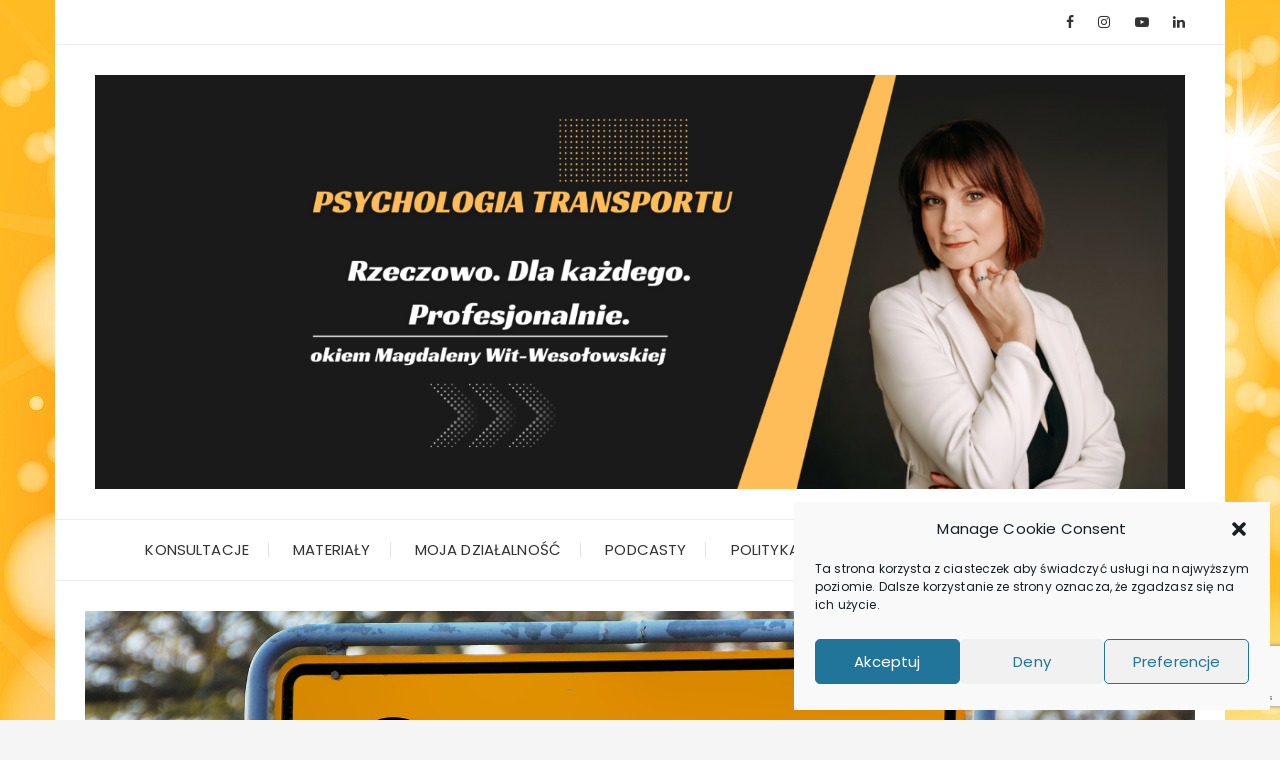

--- FILE ---
content_type: text/html; charset=UTF-8
request_url: https://psycholog-transportu.com/
body_size: 23250
content:
<!doctype html>
<html lang="pl-PL">
<head>
	<meta charset="UTF-8">
	<meta name="viewport" content="width=device-width, initial-scale=1">
	<link rel="profile" href="https://gmpg.org/xfn/11">

	<title></title>
<style>
#wpadminbar #wp-admin-bar-wccp_free_top_button .ab-icon:before {
	content: "\f160";
	color: #02CA02;
	top: 3px;
}
#wpadminbar #wp-admin-bar-wccp_free_top_button .ab-icon {
	transform: rotate(45deg);
}
</style>
<meta name='robots' content='max-image-preview:large' />
	<style>img:is([sizes="auto" i], [sizes^="auto," i]) { contain-intrinsic-size: 3000px 1500px }</style>
	<link rel='dns-prefetch' href='//fonts.googleapis.com' />
<link rel="alternate" type="application/rss+xml" title=" &raquo; Kanał z wpisami" href="https://psycholog-transportu.com/feed" />
<link rel="alternate" type="application/rss+xml" title=" &raquo; Kanał z komentarzami" href="https://psycholog-transportu.com/comments/feed" />
		<link rel="preconnect" href="https://fonts.googleapis.com">
		<link rel="preconnect" href="https://fonts.gstatic.com" crossorigin> 
		<script type="text/javascript">
/* <![CDATA[ */
window._wpemojiSettings = {"baseUrl":"https:\/\/s.w.org\/images\/core\/emoji\/15.0.3\/72x72\/","ext":".png","svgUrl":"https:\/\/s.w.org\/images\/core\/emoji\/15.0.3\/svg\/","svgExt":".svg","source":{"concatemoji":"https:\/\/psycholog-transportu.com\/wp-includes\/js\/wp-emoji-release.min.js?ver=6.7.4"}};
/*! This file is auto-generated */
!function(i,n){var o,s,e;function c(e){try{var t={supportTests:e,timestamp:(new Date).valueOf()};sessionStorage.setItem(o,JSON.stringify(t))}catch(e){}}function p(e,t,n){e.clearRect(0,0,e.canvas.width,e.canvas.height),e.fillText(t,0,0);var t=new Uint32Array(e.getImageData(0,0,e.canvas.width,e.canvas.height).data),r=(e.clearRect(0,0,e.canvas.width,e.canvas.height),e.fillText(n,0,0),new Uint32Array(e.getImageData(0,0,e.canvas.width,e.canvas.height).data));return t.every(function(e,t){return e===r[t]})}function u(e,t,n){switch(t){case"flag":return n(e,"\ud83c\udff3\ufe0f\u200d\u26a7\ufe0f","\ud83c\udff3\ufe0f\u200b\u26a7\ufe0f")?!1:!n(e,"\ud83c\uddfa\ud83c\uddf3","\ud83c\uddfa\u200b\ud83c\uddf3")&&!n(e,"\ud83c\udff4\udb40\udc67\udb40\udc62\udb40\udc65\udb40\udc6e\udb40\udc67\udb40\udc7f","\ud83c\udff4\u200b\udb40\udc67\u200b\udb40\udc62\u200b\udb40\udc65\u200b\udb40\udc6e\u200b\udb40\udc67\u200b\udb40\udc7f");case"emoji":return!n(e,"\ud83d\udc26\u200d\u2b1b","\ud83d\udc26\u200b\u2b1b")}return!1}function f(e,t,n){var r="undefined"!=typeof WorkerGlobalScope&&self instanceof WorkerGlobalScope?new OffscreenCanvas(300,150):i.createElement("canvas"),a=r.getContext("2d",{willReadFrequently:!0}),o=(a.textBaseline="top",a.font="600 32px Arial",{});return e.forEach(function(e){o[e]=t(a,e,n)}),o}function t(e){var t=i.createElement("script");t.src=e,t.defer=!0,i.head.appendChild(t)}"undefined"!=typeof Promise&&(o="wpEmojiSettingsSupports",s=["flag","emoji"],n.supports={everything:!0,everythingExceptFlag:!0},e=new Promise(function(e){i.addEventListener("DOMContentLoaded",e,{once:!0})}),new Promise(function(t){var n=function(){try{var e=JSON.parse(sessionStorage.getItem(o));if("object"==typeof e&&"number"==typeof e.timestamp&&(new Date).valueOf()<e.timestamp+604800&&"object"==typeof e.supportTests)return e.supportTests}catch(e){}return null}();if(!n){if("undefined"!=typeof Worker&&"undefined"!=typeof OffscreenCanvas&&"undefined"!=typeof URL&&URL.createObjectURL&&"undefined"!=typeof Blob)try{var e="postMessage("+f.toString()+"("+[JSON.stringify(s),u.toString(),p.toString()].join(",")+"));",r=new Blob([e],{type:"text/javascript"}),a=new Worker(URL.createObjectURL(r),{name:"wpTestEmojiSupports"});return void(a.onmessage=function(e){c(n=e.data),a.terminate(),t(n)})}catch(e){}c(n=f(s,u,p))}t(n)}).then(function(e){for(var t in e)n.supports[t]=e[t],n.supports.everything=n.supports.everything&&n.supports[t],"flag"!==t&&(n.supports.everythingExceptFlag=n.supports.everythingExceptFlag&&n.supports[t]);n.supports.everythingExceptFlag=n.supports.everythingExceptFlag&&!n.supports.flag,n.DOMReady=!1,n.readyCallback=function(){n.DOMReady=!0}}).then(function(){return e}).then(function(){var e;n.supports.everything||(n.readyCallback(),(e=n.source||{}).concatemoji?t(e.concatemoji):e.wpemoji&&e.twemoji&&(t(e.twemoji),t(e.wpemoji)))}))}((window,document),window._wpemojiSettings);
/* ]]> */
</script>
<link rel='stylesheet' id='sgr-css' href='https://psycholog-transportu.com/wp-content/plugins/simple-google-recaptcha/sgr.css?ver=1668954732' type='text/css' media='all' />
<link rel='stylesheet' id='wp-customer-reviews-3-frontend-css' href='https://psycholog-transportu.com/wp-content/plugins/wp-customer-reviews/css/wp-customer-reviews.css?ver=3.7.7' type='text/css' media='all' />
<link rel='stylesheet' id='sbi_styles-css' href='https://psycholog-transportu.com/wp-content/plugins/instagram-feed/css/sbi-styles.min.css?ver=6.10.0' type='text/css' media='all' />
<style id='wp-emoji-styles-inline-css' type='text/css'>

	img.wp-smiley, img.emoji {
		display: inline !important;
		border: none !important;
		box-shadow: none !important;
		height: 1em !important;
		width: 1em !important;
		margin: 0 0.07em !important;
		vertical-align: -0.1em !important;
		background: none !important;
		padding: 0 !important;
	}
</style>
<link rel='stylesheet' id='wp-block-library-css' href='https://psycholog-transportu.com/wp-includes/css/dist/block-library/style.min.css?ver=6.7.4' type='text/css' media='all' />
<style id='wp-block-library-theme-inline-css' type='text/css'>
.wp-block-audio :where(figcaption){color:#555;font-size:13px;text-align:center}.is-dark-theme .wp-block-audio :where(figcaption){color:#ffffffa6}.wp-block-audio{margin:0 0 1em}.wp-block-code{border:1px solid #ccc;border-radius:4px;font-family:Menlo,Consolas,monaco,monospace;padding:.8em 1em}.wp-block-embed :where(figcaption){color:#555;font-size:13px;text-align:center}.is-dark-theme .wp-block-embed :where(figcaption){color:#ffffffa6}.wp-block-embed{margin:0 0 1em}.blocks-gallery-caption{color:#555;font-size:13px;text-align:center}.is-dark-theme .blocks-gallery-caption{color:#ffffffa6}:root :where(.wp-block-image figcaption){color:#555;font-size:13px;text-align:center}.is-dark-theme :root :where(.wp-block-image figcaption){color:#ffffffa6}.wp-block-image{margin:0 0 1em}.wp-block-pullquote{border-bottom:4px solid;border-top:4px solid;color:currentColor;margin-bottom:1.75em}.wp-block-pullquote cite,.wp-block-pullquote footer,.wp-block-pullquote__citation{color:currentColor;font-size:.8125em;font-style:normal;text-transform:uppercase}.wp-block-quote{border-left:.25em solid;margin:0 0 1.75em;padding-left:1em}.wp-block-quote cite,.wp-block-quote footer{color:currentColor;font-size:.8125em;font-style:normal;position:relative}.wp-block-quote:where(.has-text-align-right){border-left:none;border-right:.25em solid;padding-left:0;padding-right:1em}.wp-block-quote:where(.has-text-align-center){border:none;padding-left:0}.wp-block-quote.is-large,.wp-block-quote.is-style-large,.wp-block-quote:where(.is-style-plain){border:none}.wp-block-search .wp-block-search__label{font-weight:700}.wp-block-search__button{border:1px solid #ccc;padding:.375em .625em}:where(.wp-block-group.has-background){padding:1.25em 2.375em}.wp-block-separator.has-css-opacity{opacity:.4}.wp-block-separator{border:none;border-bottom:2px solid;margin-left:auto;margin-right:auto}.wp-block-separator.has-alpha-channel-opacity{opacity:1}.wp-block-separator:not(.is-style-wide):not(.is-style-dots){width:100px}.wp-block-separator.has-background:not(.is-style-dots){border-bottom:none;height:1px}.wp-block-separator.has-background:not(.is-style-wide):not(.is-style-dots){height:2px}.wp-block-table{margin:0 0 1em}.wp-block-table td,.wp-block-table th{word-break:normal}.wp-block-table :where(figcaption){color:#555;font-size:13px;text-align:center}.is-dark-theme .wp-block-table :where(figcaption){color:#ffffffa6}.wp-block-video :where(figcaption){color:#555;font-size:13px;text-align:center}.is-dark-theme .wp-block-video :where(figcaption){color:#ffffffa6}.wp-block-video{margin:0 0 1em}:root :where(.wp-block-template-part.has-background){margin-bottom:0;margin-top:0;padding:1.25em 2.375em}
</style>
<style id='esf-fb-halfwidth-style-inline-css' type='text/css'>
.wp-block-create-block-easy-social-feed-facebook-carousel{background-color:#21759b;color:#fff;padding:2px}

</style>
<style id='esf-fb-fullwidth-style-inline-css' type='text/css'>
.wp-block-create-block-easy-social-feed-facebook-carousel{background-color:#21759b;color:#fff;padding:2px}

</style>
<style id='esf-fb-thumbnail-style-inline-css' type='text/css'>
.wp-block-create-block-easy-social-feed-facebook-carousel{background-color:#21759b;color:#fff;padding:2px}

</style>
<style id='classic-theme-styles-inline-css' type='text/css'>
/*! This file is auto-generated */
.wp-block-button__link{color:#fff;background-color:#32373c;border-radius:9999px;box-shadow:none;text-decoration:none;padding:calc(.667em + 2px) calc(1.333em + 2px);font-size:1.125em}.wp-block-file__button{background:#32373c;color:#fff;text-decoration:none}
</style>
<style id='global-styles-inline-css' type='text/css'>
:root{--wp--preset--aspect-ratio--square: 1;--wp--preset--aspect-ratio--4-3: 4/3;--wp--preset--aspect-ratio--3-4: 3/4;--wp--preset--aspect-ratio--3-2: 3/2;--wp--preset--aspect-ratio--2-3: 2/3;--wp--preset--aspect-ratio--16-9: 16/9;--wp--preset--aspect-ratio--9-16: 9/16;--wp--preset--color--black: #000000;--wp--preset--color--cyan-bluish-gray: #abb8c3;--wp--preset--color--white: #ffffff;--wp--preset--color--pale-pink: #f78da7;--wp--preset--color--vivid-red: #cf2e2e;--wp--preset--color--luminous-vivid-orange: #ff6900;--wp--preset--color--luminous-vivid-amber: #fcb900;--wp--preset--color--light-green-cyan: #7bdcb5;--wp--preset--color--vivid-green-cyan: #00d084;--wp--preset--color--pale-cyan-blue: #8ed1fc;--wp--preset--color--vivid-cyan-blue: #0693e3;--wp--preset--color--vivid-purple: #9b51e0;--wp--preset--gradient--vivid-cyan-blue-to-vivid-purple: linear-gradient(135deg,rgba(6,147,227,1) 0%,rgb(155,81,224) 100%);--wp--preset--gradient--light-green-cyan-to-vivid-green-cyan: linear-gradient(135deg,rgb(122,220,180) 0%,rgb(0,208,130) 100%);--wp--preset--gradient--luminous-vivid-amber-to-luminous-vivid-orange: linear-gradient(135deg,rgba(252,185,0,1) 0%,rgba(255,105,0,1) 100%);--wp--preset--gradient--luminous-vivid-orange-to-vivid-red: linear-gradient(135deg,rgba(255,105,0,1) 0%,rgb(207,46,46) 100%);--wp--preset--gradient--very-light-gray-to-cyan-bluish-gray: linear-gradient(135deg,rgb(238,238,238) 0%,rgb(169,184,195) 100%);--wp--preset--gradient--cool-to-warm-spectrum: linear-gradient(135deg,rgb(74,234,220) 0%,rgb(151,120,209) 20%,rgb(207,42,186) 40%,rgb(238,44,130) 60%,rgb(251,105,98) 80%,rgb(254,248,76) 100%);--wp--preset--gradient--blush-light-purple: linear-gradient(135deg,rgb(255,206,236) 0%,rgb(152,150,240) 100%);--wp--preset--gradient--blush-bordeaux: linear-gradient(135deg,rgb(254,205,165) 0%,rgb(254,45,45) 50%,rgb(107,0,62) 100%);--wp--preset--gradient--luminous-dusk: linear-gradient(135deg,rgb(255,203,112) 0%,rgb(199,81,192) 50%,rgb(65,88,208) 100%);--wp--preset--gradient--pale-ocean: linear-gradient(135deg,rgb(255,245,203) 0%,rgb(182,227,212) 50%,rgb(51,167,181) 100%);--wp--preset--gradient--electric-grass: linear-gradient(135deg,rgb(202,248,128) 0%,rgb(113,206,126) 100%);--wp--preset--gradient--midnight: linear-gradient(135deg,rgb(2,3,129) 0%,rgb(40,116,252) 100%);--wp--preset--font-size--small: 13px;--wp--preset--font-size--medium: 20px;--wp--preset--font-size--large: 36px;--wp--preset--font-size--x-large: 42px;--wp--preset--spacing--20: 0.44rem;--wp--preset--spacing--30: 0.67rem;--wp--preset--spacing--40: 1rem;--wp--preset--spacing--50: 1.5rem;--wp--preset--spacing--60: 2.25rem;--wp--preset--spacing--70: 3.38rem;--wp--preset--spacing--80: 5.06rem;--wp--preset--shadow--natural: 6px 6px 9px rgba(0, 0, 0, 0.2);--wp--preset--shadow--deep: 12px 12px 50px rgba(0, 0, 0, 0.4);--wp--preset--shadow--sharp: 6px 6px 0px rgba(0, 0, 0, 0.2);--wp--preset--shadow--outlined: 6px 6px 0px -3px rgba(255, 255, 255, 1), 6px 6px rgba(0, 0, 0, 1);--wp--preset--shadow--crisp: 6px 6px 0px rgba(0, 0, 0, 1);}:where(.is-layout-flex){gap: 0.5em;}:where(.is-layout-grid){gap: 0.5em;}body .is-layout-flex{display: flex;}.is-layout-flex{flex-wrap: wrap;align-items: center;}.is-layout-flex > :is(*, div){margin: 0;}body .is-layout-grid{display: grid;}.is-layout-grid > :is(*, div){margin: 0;}:where(.wp-block-columns.is-layout-flex){gap: 2em;}:where(.wp-block-columns.is-layout-grid){gap: 2em;}:where(.wp-block-post-template.is-layout-flex){gap: 1.25em;}:where(.wp-block-post-template.is-layout-grid){gap: 1.25em;}.has-black-color{color: var(--wp--preset--color--black) !important;}.has-cyan-bluish-gray-color{color: var(--wp--preset--color--cyan-bluish-gray) !important;}.has-white-color{color: var(--wp--preset--color--white) !important;}.has-pale-pink-color{color: var(--wp--preset--color--pale-pink) !important;}.has-vivid-red-color{color: var(--wp--preset--color--vivid-red) !important;}.has-luminous-vivid-orange-color{color: var(--wp--preset--color--luminous-vivid-orange) !important;}.has-luminous-vivid-amber-color{color: var(--wp--preset--color--luminous-vivid-amber) !important;}.has-light-green-cyan-color{color: var(--wp--preset--color--light-green-cyan) !important;}.has-vivid-green-cyan-color{color: var(--wp--preset--color--vivid-green-cyan) !important;}.has-pale-cyan-blue-color{color: var(--wp--preset--color--pale-cyan-blue) !important;}.has-vivid-cyan-blue-color{color: var(--wp--preset--color--vivid-cyan-blue) !important;}.has-vivid-purple-color{color: var(--wp--preset--color--vivid-purple) !important;}.has-black-background-color{background-color: var(--wp--preset--color--black) !important;}.has-cyan-bluish-gray-background-color{background-color: var(--wp--preset--color--cyan-bluish-gray) !important;}.has-white-background-color{background-color: var(--wp--preset--color--white) !important;}.has-pale-pink-background-color{background-color: var(--wp--preset--color--pale-pink) !important;}.has-vivid-red-background-color{background-color: var(--wp--preset--color--vivid-red) !important;}.has-luminous-vivid-orange-background-color{background-color: var(--wp--preset--color--luminous-vivid-orange) !important;}.has-luminous-vivid-amber-background-color{background-color: var(--wp--preset--color--luminous-vivid-amber) !important;}.has-light-green-cyan-background-color{background-color: var(--wp--preset--color--light-green-cyan) !important;}.has-vivid-green-cyan-background-color{background-color: var(--wp--preset--color--vivid-green-cyan) !important;}.has-pale-cyan-blue-background-color{background-color: var(--wp--preset--color--pale-cyan-blue) !important;}.has-vivid-cyan-blue-background-color{background-color: var(--wp--preset--color--vivid-cyan-blue) !important;}.has-vivid-purple-background-color{background-color: var(--wp--preset--color--vivid-purple) !important;}.has-black-border-color{border-color: var(--wp--preset--color--black) !important;}.has-cyan-bluish-gray-border-color{border-color: var(--wp--preset--color--cyan-bluish-gray) !important;}.has-white-border-color{border-color: var(--wp--preset--color--white) !important;}.has-pale-pink-border-color{border-color: var(--wp--preset--color--pale-pink) !important;}.has-vivid-red-border-color{border-color: var(--wp--preset--color--vivid-red) !important;}.has-luminous-vivid-orange-border-color{border-color: var(--wp--preset--color--luminous-vivid-orange) !important;}.has-luminous-vivid-amber-border-color{border-color: var(--wp--preset--color--luminous-vivid-amber) !important;}.has-light-green-cyan-border-color{border-color: var(--wp--preset--color--light-green-cyan) !important;}.has-vivid-green-cyan-border-color{border-color: var(--wp--preset--color--vivid-green-cyan) !important;}.has-pale-cyan-blue-border-color{border-color: var(--wp--preset--color--pale-cyan-blue) !important;}.has-vivid-cyan-blue-border-color{border-color: var(--wp--preset--color--vivid-cyan-blue) !important;}.has-vivid-purple-border-color{border-color: var(--wp--preset--color--vivid-purple) !important;}.has-vivid-cyan-blue-to-vivid-purple-gradient-background{background: var(--wp--preset--gradient--vivid-cyan-blue-to-vivid-purple) !important;}.has-light-green-cyan-to-vivid-green-cyan-gradient-background{background: var(--wp--preset--gradient--light-green-cyan-to-vivid-green-cyan) !important;}.has-luminous-vivid-amber-to-luminous-vivid-orange-gradient-background{background: var(--wp--preset--gradient--luminous-vivid-amber-to-luminous-vivid-orange) !important;}.has-luminous-vivid-orange-to-vivid-red-gradient-background{background: var(--wp--preset--gradient--luminous-vivid-orange-to-vivid-red) !important;}.has-very-light-gray-to-cyan-bluish-gray-gradient-background{background: var(--wp--preset--gradient--very-light-gray-to-cyan-bluish-gray) !important;}.has-cool-to-warm-spectrum-gradient-background{background: var(--wp--preset--gradient--cool-to-warm-spectrum) !important;}.has-blush-light-purple-gradient-background{background: var(--wp--preset--gradient--blush-light-purple) !important;}.has-blush-bordeaux-gradient-background{background: var(--wp--preset--gradient--blush-bordeaux) !important;}.has-luminous-dusk-gradient-background{background: var(--wp--preset--gradient--luminous-dusk) !important;}.has-pale-ocean-gradient-background{background: var(--wp--preset--gradient--pale-ocean) !important;}.has-electric-grass-gradient-background{background: var(--wp--preset--gradient--electric-grass) !important;}.has-midnight-gradient-background{background: var(--wp--preset--gradient--midnight) !important;}.has-small-font-size{font-size: var(--wp--preset--font-size--small) !important;}.has-medium-font-size{font-size: var(--wp--preset--font-size--medium) !important;}.has-large-font-size{font-size: var(--wp--preset--font-size--large) !important;}.has-x-large-font-size{font-size: var(--wp--preset--font-size--x-large) !important;}
:where(.wp-block-post-template.is-layout-flex){gap: 1.25em;}:where(.wp-block-post-template.is-layout-grid){gap: 1.25em;}
:where(.wp-block-columns.is-layout-flex){gap: 2em;}:where(.wp-block-columns.is-layout-grid){gap: 2em;}
:root :where(.wp-block-pullquote){font-size: 1.5em;line-height: 1.6;}
</style>
<link rel='stylesheet' id='contact-form-7-css' href='https://psycholog-transportu.com/wp-content/plugins/contact-form-7/includes/css/styles.css?ver=6.1.4' type='text/css' media='all' />
<link rel='stylesheet' id='easy-facebook-likebox-custom-fonts-css' href='https://psycholog-transportu.com/wp-content/plugins/easy-facebook-likebox/frontend/assets/css/esf-custom-fonts.css?ver=6.7.4' type='text/css' media='all' />
<link rel='stylesheet' id='easy-facebook-likebox-popup-styles-css' href='https://psycholog-transportu.com/wp-content/plugins/easy-facebook-likebox/facebook/frontend/assets/css/esf-free-popup.css?ver=6.7.2' type='text/css' media='all' />
<link rel='stylesheet' id='easy-facebook-likebox-frontend-css' href='https://psycholog-transportu.com/wp-content/plugins/easy-facebook-likebox/facebook/frontend/assets/css/easy-facebook-likebox-frontend.css?ver=6.7.2' type='text/css' media='all' />
<link rel='stylesheet' id='easy-facebook-likebox-customizer-style-css' href='https://psycholog-transportu.com/wp-admin/admin-ajax.php?action=easy-facebook-likebox-customizer-style&#038;ver=6.7.2' type='text/css' media='all' />
<link rel='stylesheet' id='cmplz-general-css' href='https://psycholog-transportu.com/wp-content/plugins/complianz-gdpr/assets/css/cookieblocker.min.css?ver=1766001375' type='text/css' media='all' />
<link rel='stylesheet' id='fascinate-style-css' href='https://psycholog-transportu.com/wp-content/themes/fascinate/style.css?ver=1.1.2' type='text/css' media='all' />
<link rel='stylesheet' id='fascinate-google-fonts-css' href='https://fonts.googleapis.com/css2?family=Poppins:ital@0;1&#038;family=Oswald:wght@700&#038;family=Pacifico&#038;family=Pacifico&#038;display=swap' type='text/css' media='all' />
<link rel='stylesheet' id='fascinate-main-css' href='https://psycholog-transportu.com/wp-content/themes/fascinate/assets/dist/css/main.css?ver=1.1.2' type='text/css' media='all' />
<link rel='stylesheet' id='esf-custom-fonts-css' href='https://psycholog-transportu.com/wp-content/plugins/easy-facebook-likebox/frontend/assets/css/esf-custom-fonts.css?ver=6.7.4' type='text/css' media='all' />
<link rel='stylesheet' id='esf-insta-frontend-css' href='https://psycholog-transportu.com/wp-content/plugins/easy-facebook-likebox//instagram/frontend/assets/css/esf-insta-frontend.css?ver=6.7.4' type='text/css' media='all' />
<link rel='stylesheet' id='esf-insta-customizer-style-css' href='https://psycholog-transportu.com/wp-admin/admin-ajax.php?action=esf-insta-customizer-style&#038;ver=6.7.4' type='text/css' media='all' />
<script type="text/javascript" id="sgr-js-extra">
/* <![CDATA[ */
var sgr = {"sgr_site_key":""};
/* ]]> */
</script>
<script type="text/javascript" src="https://psycholog-transportu.com/wp-content/plugins/simple-google-recaptcha/sgr.js?ver=1668954732" id="sgr-js"></script>
<script type="text/javascript" src="https://psycholog-transportu.com/wp-includes/js/jquery/jquery.min.js?ver=3.7.1" id="jquery-core-js"></script>
<script type="text/javascript" src="https://psycholog-transportu.com/wp-includes/js/jquery/jquery-migrate.min.js?ver=3.4.1" id="jquery-migrate-js"></script>
<script type="text/javascript" src="https://psycholog-transportu.com/wp-content/plugins/wp-customer-reviews/js/wp-customer-reviews.js?ver=3.7.7" id="wp-customer-reviews-3-frontend-js"></script>
<script type="text/javascript" src="https://psycholog-transportu.com/wp-content/plugins/easy-facebook-likebox/facebook/frontend/assets/js/esf-free-popup.min.js?ver=6.7.2" id="easy-facebook-likebox-popup-script-js"></script>
<script type="text/javascript" id="easy-facebook-likebox-public-script-js-extra">
/* <![CDATA[ */
var public_ajax = {"ajax_url":"https:\/\/psycholog-transportu.com\/wp-admin\/admin-ajax.php","efbl_is_fb_pro":""};
/* ]]> */
</script>
<script type="text/javascript" src="https://psycholog-transportu.com/wp-content/plugins/easy-facebook-likebox/facebook/frontend/assets/js/public.js?ver=6.7.2" id="easy-facebook-likebox-public-script-js"></script>
<script type="text/javascript" src="https://psycholog-transportu.com/wp-content/plugins/easy-facebook-likebox/frontend/assets/js/imagesloaded.pkgd.min.js?ver=6.7.4" id="imagesloaded.pkgd.min-js"></script>
<script type="text/javascript" id="esf-insta-public-js-extra">
/* <![CDATA[ */
var esf_insta = {"ajax_url":"https:\/\/psycholog-transportu.com\/wp-admin\/admin-ajax.php","version":"free","nonce":"77398c24c1"};
/* ]]> */
</script>
<script type="text/javascript" src="https://psycholog-transportu.com/wp-content/plugins/easy-facebook-likebox//instagram/frontend/assets/js/esf-insta-public.js?ver=1" id="esf-insta-public-js"></script>
<link rel="https://api.w.org/" href="https://psycholog-transportu.com/wp-json/" /><link rel="EditURI" type="application/rsd+xml" title="RSD" href="https://psycholog-transportu.com/xmlrpc.php?rsd" />
<meta name="generator" content="WordPress 6.7.4" />
<script id="wpcp_disable_selection" type="text/javascript">
var image_save_msg='You are not allowed to save images!';
	var no_menu_msg='Context Menu disabled!';
	var smessage = "Content is protected !!";

function disableEnterKey(e)
{
	var elemtype = e.target.tagName;
	
	elemtype = elemtype.toUpperCase();
	
	if (elemtype == "TEXT" || elemtype == "TEXTAREA" || elemtype == "INPUT" || elemtype == "PASSWORD" || elemtype == "SELECT" || elemtype == "OPTION" || elemtype == "EMBED")
	{
		elemtype = 'TEXT';
	}
	
	if (e.ctrlKey){
     var key;
     if(window.event)
          key = window.event.keyCode;     //IE
     else
          key = e.which;     //firefox (97)
    //if (key != 17) alert(key);
     if (elemtype!= 'TEXT' && (key == 97 || key == 65 || key == 67 || key == 99 || key == 88 || key == 120 || key == 26 || key == 85  || key == 86 || key == 83 || key == 43 || key == 73))
     {
		if(wccp_free_iscontenteditable(e)) return true;
		show_wpcp_message('You are not allowed to copy content or view source');
		return false;
     }else
     	return true;
     }
}


/*For contenteditable tags*/
function wccp_free_iscontenteditable(e)
{
	var e = e || window.event; // also there is no e.target property in IE. instead IE uses window.event.srcElement
  	
	var target = e.target || e.srcElement;

	var elemtype = e.target.nodeName;
	
	elemtype = elemtype.toUpperCase();
	
	var iscontenteditable = "false";
		
	if(typeof target.getAttribute!="undefined" ) iscontenteditable = target.getAttribute("contenteditable"); // Return true or false as string
	
	var iscontenteditable2 = false;
	
	if(typeof target.isContentEditable!="undefined" ) iscontenteditable2 = target.isContentEditable; // Return true or false as boolean

	if(target.parentElement.isContentEditable) iscontenteditable2 = true;
	
	if (iscontenteditable == "true" || iscontenteditable2 == true)
	{
		if(typeof target.style!="undefined" ) target.style.cursor = "text";
		
		return true;
	}
}

////////////////////////////////////
function disable_copy(e)
{	
	var e = e || window.event; // also there is no e.target property in IE. instead IE uses window.event.srcElement
	
	var elemtype = e.target.tagName;
	
	elemtype = elemtype.toUpperCase();
	
	if (elemtype == "TEXT" || elemtype == "TEXTAREA" || elemtype == "INPUT" || elemtype == "PASSWORD" || elemtype == "SELECT" || elemtype == "OPTION" || elemtype == "EMBED")
	{
		elemtype = 'TEXT';
	}
	
	if(wccp_free_iscontenteditable(e)) return true;
	
	var isSafari = /Safari/.test(navigator.userAgent) && /Apple Computer/.test(navigator.vendor);
	
	var checker_IMG = '';
	if (elemtype == "IMG" && checker_IMG == 'checked' && e.detail >= 2) {show_wpcp_message(alertMsg_IMG);return false;}
	if (elemtype != "TEXT")
	{
		if (smessage !== "" && e.detail == 2)
			show_wpcp_message(smessage);
		
		if (isSafari)
			return true;
		else
			return false;
	}	
}

//////////////////////////////////////////
function disable_copy_ie()
{
	var e = e || window.event;
	var elemtype = window.event.srcElement.nodeName;
	elemtype = elemtype.toUpperCase();
	if(wccp_free_iscontenteditable(e)) return true;
	if (elemtype == "IMG") {show_wpcp_message(alertMsg_IMG);return false;}
	if (elemtype != "TEXT" && elemtype != "TEXTAREA" && elemtype != "INPUT" && elemtype != "PASSWORD" && elemtype != "SELECT" && elemtype != "OPTION" && elemtype != "EMBED")
	{
		return false;
	}
}	
function reEnable()
{
	return true;
}
document.onkeydown = disableEnterKey;
document.onselectstart = disable_copy_ie;
if(navigator.userAgent.indexOf('MSIE')==-1)
{
	document.onmousedown = disable_copy;
	document.onclick = reEnable;
}
function disableSelection(target)
{
    //For IE This code will work
    if (typeof target.onselectstart!="undefined")
    target.onselectstart = disable_copy_ie;
    
    //For Firefox This code will work
    else if (typeof target.style.MozUserSelect!="undefined")
    {target.style.MozUserSelect="none";}
    
    //All other  (ie: Opera) This code will work
    else
    target.onmousedown=function(){return false}
    target.style.cursor = "default";
}
//Calling the JS function directly just after body load
window.onload = function(){disableSelection(document.body);};

//////////////////special for safari Start////////////////
var onlongtouch;
var timer;
var touchduration = 1000; //length of time we want the user to touch before we do something

var elemtype = "";
function touchstart(e) {
	var e = e || window.event;
  // also there is no e.target property in IE.
  // instead IE uses window.event.srcElement
  	var target = e.target || e.srcElement;
	
	elemtype = window.event.srcElement.nodeName;
	
	elemtype = elemtype.toUpperCase();
	
	if(!wccp_pro_is_passive()) e.preventDefault();
	if (!timer) {
		timer = setTimeout(onlongtouch, touchduration);
	}
}

function touchend() {
    //stops short touches from firing the event
    if (timer) {
        clearTimeout(timer);
        timer = null;
    }
	onlongtouch();
}

onlongtouch = function(e) { //this will clear the current selection if anything selected
	
	if (elemtype != "TEXT" && elemtype != "TEXTAREA" && elemtype != "INPUT" && elemtype != "PASSWORD" && elemtype != "SELECT" && elemtype != "EMBED" && elemtype != "OPTION")	
	{
		if (window.getSelection) {
			if (window.getSelection().empty) {  // Chrome
			window.getSelection().empty();
			} else if (window.getSelection().removeAllRanges) {  // Firefox
			window.getSelection().removeAllRanges();
			}
		} else if (document.selection) {  // IE?
			document.selection.empty();
		}
		return false;
	}
};

document.addEventListener("DOMContentLoaded", function(event) { 
    window.addEventListener("touchstart", touchstart, false);
    window.addEventListener("touchend", touchend, false);
});

function wccp_pro_is_passive() {

  var cold = false,
  hike = function() {};

  try {
	  const object1 = {};
  var aid = Object.defineProperty(object1, 'passive', {
  get() {cold = true}
  });
  window.addEventListener('test', hike, aid);
  window.removeEventListener('test', hike, aid);
  } catch (e) {}

  return cold;
}
/*special for safari End*/
</script>
<script id="wpcp_disable_Right_Click" type="text/javascript">
document.ondragstart = function() { return false;}
	function nocontext(e) {
	   return false;
	}
	document.oncontextmenu = nocontext;
</script>
<style>
.unselectable
{
-moz-user-select:none;
-webkit-user-select:none;
cursor: default;
}
html
{
-webkit-touch-callout: none;
-webkit-user-select: none;
-khtml-user-select: none;
-moz-user-select: none;
-ms-user-select: none;
user-select: none;
-webkit-tap-highlight-color: rgba(0,0,0,0);
}
</style>
<script id="wpcp_css_disable_selection" type="text/javascript">
var e = document.getElementsByTagName('body')[0];
if(e)
{
	e.setAttribute('unselectable',"on");
}
</script>
			<style>.cmplz-hidden {
					display: none !important;
				}</style><style>body,button,input,select,textarea{font-family:Poppins;font-weight:400;}h1,h2,h3,h4,h5,h6,.h1,.h2,.h3,.h4,.h5,.h6{font-family:Oswald;font-weight:700;}.header-style-1 .site-title,.header-style-2 .site-title{font-family:Pacifico;font-weight:400;}.entry-metas ul li.posted-by a{font-family:Pacifico;font-weight:400;}@media (min-width:1024px){.header-style-1 .mid-header{padding:30px 0;}}@media(min-width:992px){.banner-style-1 .post-thumb{height:500px;}}</style><style type="text/css">.recentcomments a{display:inline !important;padding:0 !important;margin:0 !important;}</style>		<style type="text/css">
					.site-title,
			.site-description {
				position: absolute;
				clip: rect(1px, 1px, 1px, 1px);
			}
					</style>
		<style type="text/css" id="custom-background-css">
body.custom-background { background-image: url("https://psycholog-transportu.com/wp-content/uploads/2020/12/background-3017167_1920.jpg"); background-position: left top; background-size: auto; background-repeat: repeat; background-attachment: scroll; }
</style>
	<link rel="icon" href="https://psycholog-transportu.com/wp-content/uploads/2022/01/cropped-cropped-Nowe-logo-Psycholog-Transportu-32x32.png" sizes="32x32" />
<link rel="icon" href="https://psycholog-transportu.com/wp-content/uploads/2022/01/cropped-cropped-Nowe-logo-Psycholog-Transportu-192x192.png" sizes="192x192" />
<link rel="apple-touch-icon" href="https://psycholog-transportu.com/wp-content/uploads/2022/01/cropped-cropped-Nowe-logo-Psycholog-Transportu-180x180.png" />
<meta name="msapplication-TileImage" content="https://psycholog-transportu.com/wp-content/uploads/2022/01/cropped-cropped-Nowe-logo-Psycholog-Transportu-270x270.png" />
</head>

<body data-rsssl=1 data-cmplz=1 class="home blog custom-background wp-custom-logo wp-embed-responsive unselectable hfeed boxed">
		<div class="page--wrap">
		<a class="skip-link screen-reader-text" href="#content">Przejdź do treści</a>

				<header class="fb-general-header header-style-1">
			<div class="header-inner">
									<div class="header-top">
						<div class="fb-container">
							<div class="row">
								<div class="col-lg-7 col-md-6 col-sm-12">
																			<div class="secondary-navigation">
																					</div><!-- .secondary-navigation -->
																		</div><!-- .col -->
								<div class="col-lg-5 col-md-6 col-sm-12">
									<div class="social-icons">
										<ul class="social-icons-list">
																							<li>
													<a href="https://www.facebook.com/PsychologiaTransportuDlaKazdego"><i class="fa fa-facebook" aria-hidden="true"></i></a>
												</li>
																								<li>
													<a href="https://www.instagram.com/psycholog_transportu/"><i class="fa fa-instagram" aria-hidden="true"></i></a>
												</li>
																								<li>
													<a href="https://www.youtube.com/c/PsychologTransportu"><i class="fa fa-youtube-play" aria-hidden="true"></i></a>
												</li>
																								<li>
													<a href="http://www.linkedin.com/in/magdalena-wit-wesołowska"><i class="fa fa-linkedin" aria-hidden="true"></i></a>
												</li>
																						</ul><!-- .social-icons-list -->
									</div><!-- .social-icons -->
								</div><!-- .col -->
							</div><!-- .row -->
						</div><!-- .fb-container -->
					</div><!-- .header-top -->
									<div class="mid-header">
					<div class="fb-container">
						<div class="site-branding">
																<h1 class="site-logo">
									<a href="https://psycholog-transportu.com/" class="custom-logo-link" rel="home" aria-current="page"><img width="1640" height="624" src="https://psycholog-transportu.com/wp-content/uploads/2025/04/cropped-Psychologia-transportu-1640-x-624-px-1.png" class="custom-logo" alt="" decoding="async" fetchpriority="high" srcset="https://psycholog-transportu.com/wp-content/uploads/2025/04/cropped-Psychologia-transportu-1640-x-624-px-1.png 1640w, https://psycholog-transportu.com/wp-content/uploads/2025/04/cropped-Psychologia-transportu-1640-x-624-px-1-300x114.png 300w, https://psycholog-transportu.com/wp-content/uploads/2025/04/cropped-Psychologia-transportu-1640-x-624-px-1-1024x390.png 1024w, https://psycholog-transportu.com/wp-content/uploads/2025/04/cropped-Psychologia-transportu-1640-x-624-px-1-768x292.png 768w, https://psycholog-transportu.com/wp-content/uploads/2025/04/cropped-Psychologia-transportu-1640-x-624-px-1-1536x584.png 1536w" sizes="(max-width: 1640px) 100vw, 1640px" /></a>									</h1>
															</div><!-- .site-branding -->
					</div><!-- .fb-container -->
				</div><!-- .mid-header -->
				<div class="header-bottom">
					<div class="main-menu-wrapper">
						<div class="fb-container">
							<div class="menu-toggle">
								<span class="hamburger-bar"></span>
								<span class="hamburger-bar"></span>
								<span class="hamburger-bar"></span>
							</div><!-- .menu-toggle -->
							<nav id="site-navigation" class="site-navigation">
										<ul class="primary-menu">
			<li class="page_item page-item-412"><a href="https://psycholog-transportu.com/konsultacje">Konsultacje</a></li>
<li class="page_item page-item-277"><a href="https://psycholog-transportu.com/materialy">Materiały</a></li>
<li class="page_item page-item-185"><a href="https://psycholog-transportu.com/moja-dzialalnosc">Moja działalność</a></li>
<li class="page_item page-item-364"><a href="https://psycholog-transportu.com/podcasty">Podcasty</a></li>
<li class="page_item page-item-3"><a href="https://psycholog-transportu.com/politique-de-confidentialite">Polityka prywatności</a></li>
<li class="page_item page-item-192"><a href="https://psycholog-transportu.com/spotkania-praktykow">Spotkania Praktyków</a></li>
		</ul>
									</nav><!-- #site-navigation.site-navigation -->
						</div><!-- .fb-container -->
					</div><!-- .main-menu-wrapper -->
				</div><!-- .header-bottom -->
			</div><!-- .header-inner -->
		</header><!-- .fb-general-header.header-style-1 -->

		<div id="content" class="site-content">
	<div class="fb-banner banner-style-1 carousel-spacing">
		<div class="banner-inner">		            	
			<div class="slider-tweak slider-1">
										<div class="item">		                    	
							<div
								class="post-thumb"
								style="background-image: url(https://psycholog-transportu.com/wp-content/uploads/2022/11/place-name-sign-gba99bbd8c_1920.jpg);"
							>                        	
																	<div class="content-holder-wrap">
										<div class="content-holder">
											<div class="entry-cats"><ul class="post-categories">
	<li><a href="https://psycholog-transportu.com/category/dla-kazdego" rel="category tag">Dla każdego</a></li>
	<li><a href="https://psycholog-transportu.com/category/dla-kierowcow" rel="category tag">Dla kierowców</a></li>
	<li><a href="https://psycholog-transportu.com/category/psychologia-transportu" rel="category tag">Psychologia transportu</a></li></ul></div>											<div class="post-title">
												<h2>
													<a href="https://psycholog-transportu.com/2022/11/jak-nie-stresowac-sie-na-egzaminie-na-prawo-jazdy/.html">JAK NIE STRESOWAĆ SIĘ NA EGZAMINIE NA PRAWO JAZDY</a>
												</h2>
											</div><!-- .post-title -->
											<div class="entry-metas">
												<ul>
													<li class="posted-date"><a href="https://psycholog-transportu.com/2022/11/jak-nie-stresowac-sie-na-egzaminie-na-prawo-jazdy/.html" rel="bookmark"><time class="entry-date published" datetime="2022-11-20T15:24:43+01:00">20 listopada 2022</time><time class="updated" datetime="2024-06-24T22:43:14+02:00">24 czerwca 2024</time></a></li>													<li class="posted-by">przez <a href="https://psycholog-transportu.com/author/admin2468">Magdalena Wit-Wesołowska</a></li>												</ul>
											</div><!-- .entry-metas -->
										</div><!-- .content-holder -->
									</div><!-- .content-holder-wrap -->
																	<div class="mask"></div><!-- .mask -->
							</div><!-- .post-thumb -->
						</div><!-- .item -->
												<div class="item">		                    	
							<div
								class="post-thumb"
								style="background-image: url(https://psycholog-transportu.com/wp-content/uploads/2022/11/artificial-intelligence-ga68c667bc_1920.jpg);"
							>                        	
																	<div class="content-holder-wrap">
										<div class="content-holder">
											<div class="entry-cats"><ul class="post-categories">
	<li><a href="https://psycholog-transportu.com/category/dla-kazdego" rel="category tag">Dla każdego</a></li>
	<li><a href="https://psycholog-transportu.com/category/dla-kierowcow" rel="category tag">Dla kierowców</a></li>
	<li><a href="https://psycholog-transportu.com/category/dla-psychologow" rel="category tag">Dla psychologów</a></li>
	<li><a href="https://psycholog-transportu.com/category/psychologia-transportu" rel="category tag">Psychologia transportu</a></li></ul></div>											<div class="post-title">
												<h2>
													<a href="https://psycholog-transportu.com/2022/10/intelekt-u-kierowcy/.html">INTELEKT U KIEROWCY</a>
												</h2>
											</div><!-- .post-title -->
											<div class="entry-metas">
												<ul>
													<li class="posted-date"><a href="https://psycholog-transportu.com/2022/10/intelekt-u-kierowcy/.html" rel="bookmark"><time class="entry-date published" datetime="2022-10-17T19:11:20+02:00">17 października 2022</time><time class="updated" datetime="2022-12-30T00:17:50+01:00">30 grudnia 2022</time></a></li>													<li class="posted-by">przez <a href="https://psycholog-transportu.com/author/admin2468">Magdalena Wit-Wesołowska</a></li>												</ul>
											</div><!-- .entry-metas -->
										</div><!-- .content-holder -->
									</div><!-- .content-holder-wrap -->
																	<div class="mask"></div><!-- .mask -->
							</div><!-- .post-thumb -->
						</div><!-- .item -->
												<div class="item">		                    	
							<div
								class="post-thumb"
								style="background-image: url(https://psycholog-transportu.com/wp-content/uploads/2022/11/banner-gcbe590ab0_1920.png);"
							>                        	
																	<div class="content-holder-wrap">
										<div class="content-holder">
											<div class="entry-cats"><ul class="post-categories">
	<li><a href="https://psycholog-transportu.com/category/dla-kazdego" rel="category tag">Dla każdego</a></li>
	<li><a href="https://psycholog-transportu.com/category/dla-kierowcow" rel="category tag">Dla kierowców</a></li>
	<li><a href="https://psycholog-transportu.com/category/dla-psychologow" rel="category tag">Dla psychologów</a></li>
	<li><a href="https://psycholog-transportu.com/category/psychologia-transportu" rel="category tag">Psychologia transportu</a></li></ul></div>											<div class="post-title">
												<h2>
													<a href="https://psycholog-transportu.com/2022/08/uwaga-u-kierowcy/.html">UWAGA U KIEROWCY</a>
												</h2>
											</div><!-- .post-title -->
											<div class="entry-metas">
												<ul>
													<li class="posted-date"><a href="https://psycholog-transportu.com/2022/08/uwaga-u-kierowcy/.html" rel="bookmark"><time class="entry-date published" datetime="2022-08-18T19:23:52+02:00">18 sierpnia 2022</time><time class="updated" datetime="2022-12-30T00:17:54+01:00">30 grudnia 2022</time></a></li>													<li class="posted-by">przez <a href="https://psycholog-transportu.com/author/admin2468">Magdalena Wit-Wesołowska</a></li>												</ul>
											</div><!-- .entry-metas -->
										</div><!-- .content-holder -->
									</div><!-- .content-holder-wrap -->
																	<div class="mask"></div><!-- .mask -->
							</div><!-- .post-thumb -->
						</div><!-- .item -->
												<div class="item">		                    	
							<div
								class="post-thumb"
								style="background-image: url(https://psycholog-transportu.com/wp-content/uploads/2022/03/fleet-g6ad217ec0_1920.jpg);"
							>                        	
																	<div class="content-holder-wrap">
										<div class="content-holder">
											<div class="entry-cats"><ul class="post-categories">
	<li><a href="https://psycholog-transportu.com/category/badania-psychologiczne" rel="category tag">Badania psychologiczne</a></li>
	<li><a href="https://psycholog-transportu.com/category/dla-kierowcow" rel="category tag">Dla kierowców</a></li>
	<li><a href="https://psycholog-transportu.com/category/dla-psychologow" rel="category tag">Dla psychologów</a></li>
	<li><a href="https://psycholog-transportu.com/category/psychologia-transportu" rel="category tag">Psychologia transportu</a></li></ul></div>											<div class="post-title">
												<h2>
													<a href="https://psycholog-transportu.com/2022/03/zmiany-dla-kierowcow-wykonujacych-miedzynarodowy-transport-drogowy-rzeczy-pojazdami-o-dmc-25-35-t/.html">ZMIANY DLA KIEROWCÓW WYKONUJĄCYCH MIĘDZYNARODOWY TRANSPORT DROGOWY RZECZY POJAZDAMI O DMC 2,5-3,5 T.</a>
												</h2>
											</div><!-- .post-title -->
											<div class="entry-metas">
												<ul>
													<li class="posted-date"><a href="https://psycholog-transportu.com/2022/03/zmiany-dla-kierowcow-wykonujacych-miedzynarodowy-transport-drogowy-rzeczy-pojazdami-o-dmc-25-35-t/.html" rel="bookmark"><time class="entry-date published" datetime="2022-03-14T06:00:00+01:00">14 marca 2022</time><time class="updated" datetime="2022-12-30T00:17:58+01:00">30 grudnia 2022</time></a></li>													<li class="posted-by">przez <a href="https://psycholog-transportu.com/author/admin2468">Magdalena Wit-Wesołowska</a></li>												</ul>
											</div><!-- .entry-metas -->
										</div><!-- .content-holder -->
									</div><!-- .content-holder-wrap -->
																	<div class="mask"></div><!-- .mask -->
							</div><!-- .post-thumb -->
						</div><!-- .item -->
												<div class="item">		                    	
							<div
								class="post-thumb"
								style="background-image: url(https://psycholog-transportu.com/wp-content/uploads/2022/01/kartuzy-1-—-kopia.png);"
							>                        	
																	<div class="content-holder-wrap">
										<div class="content-holder">
											<div class="entry-cats"><ul class="post-categories">
	<li><a href="https://psycholog-transportu.com/category/badania-psychologiczne" rel="category tag">Badania psychologiczne</a></li>
	<li><a href="https://psycholog-transportu.com/category/dla-psychologow" rel="category tag">Dla psychologów</a></li>
	<li><a href="https://psycholog-transportu.com/category/psychologia-transportu" rel="category tag">Psychologia transportu</a></li></ul></div>											<div class="post-title">
												<h2>
													<a href="https://psycholog-transportu.com/2022/01/informacja-zamiast-skierowania-na-badania-od-starosty/.html">INFORMACJA ZAMIAST SKIEROWANIA NA BADANIA OD STAROSTY</a>
												</h2>
											</div><!-- .post-title -->
											<div class="entry-metas">
												<ul>
													<li class="posted-date"><a href="https://psycholog-transportu.com/2022/01/informacja-zamiast-skierowania-na-badania-od-starosty/.html" rel="bookmark"><time class="entry-date published" datetime="2022-01-22T22:28:50+01:00">22 stycznia 2022</time><time class="updated" datetime="2022-12-30T00:18:03+01:00">30 grudnia 2022</time></a></li>													<li class="posted-by">przez <a href="https://psycholog-transportu.com/author/admin2468">Magdalena Wit-Wesołowska</a></li>												</ul>
											</div><!-- .entry-metas -->
										</div><!-- .content-holder -->
									</div><!-- .content-holder-wrap -->
																	<div class="mask"></div><!-- .mask -->
							</div><!-- .post-thumb -->
						</div><!-- .item -->
									</div><!-- .banner-1-carousel -->		            
		</div><!-- .banner-inner -->
	</div><!-- .fb-banner -->
	<div class="main-content-area-wrap">
	<div class="fb-container">
		<div class="row">
			<div class="col-lg-8 col-md-12 sticky-portion">
				<div id="primary" class="primary-widget-area content-area">
					<main id="main" class="site-main">
													<div class="recent-posts-wrapper">
								<div class="posts-list-style-1">
									<article id="post-556" class="post-556 post type-post status-publish format-standard has-post-thumbnail hentry category-badania-psychologiczne category-dla-kazdego category-dla-kierowcow category-dla-psychologow tag-badania-psychologiczne tag-psychotesty tag-sprawnosc-kierowcow tag-zachowania-ryzykowne">
	<div class="top-wrap">
		<div class="entry-cats"><ul class="post-categories">
	<li><a href="https://psycholog-transportu.com/category/badania-psychologiczne" rel="category tag">Badania psychologiczne</a></li>
	<li><a href="https://psycholog-transportu.com/category/dla-kazdego" rel="category tag">Dla każdego</a></li>
	<li><a href="https://psycholog-transportu.com/category/dla-kierowcow" rel="category tag">Dla kierowców</a></li>
	<li><a href="https://psycholog-transportu.com/category/dla-psychologow" rel="category tag">Dla psychologów</a></li></ul></div>		<div class="post-title">
			<h3>
				<a href="https://psycholog-transportu.com/2024/03/wypalony-kierowca-zawodowy/.html">WYPALONY KIEROWCA ZAWODOWY</a>
			</h3>
		</div><!-- .post-title -->
		<div class="entry-metas">
			<ul>
				<li class="posted-date"><a href="https://psycholog-transportu.com/2024/03/wypalony-kierowca-zawodowy/.html" rel="bookmark"><time class="entry-date published" datetime="2024-03-28T00:14:52+01:00">28 marca 2024</time><time class="updated" datetime="2025-03-12T00:18:14+01:00">12 marca 2025</time></a></li>				<li class="posted-by">przez <a href="https://psycholog-transportu.com/author/admin2468">Magdalena Wit-Wesołowska</a></li>			</ul>
		</div><!-- .entry-metas -->
	</div><!-- .top-wrap -->
				<div class="post-thumb imghover ">
				<a href="https://psycholog-transportu.com/2024/03/wypalony-kierowca-zawodowy/.html">
					<img width="443" height="436" src="https://psycholog-transportu.com/wp-content/uploads/2025/03/burnout.png" class="attachment-fascinate-thumbnail-one size-fascinate-thumbnail-one wp-post-image" alt="WYPALONY KIEROWCA ZAWODOWY" decoding="async" srcset="https://psycholog-transportu.com/wp-content/uploads/2025/03/burnout.png 443w, https://psycholog-transportu.com/wp-content/uploads/2025/03/burnout-300x295.png 300w" sizes="(max-width: 443px) 100vw, 443px" />				</a>
							</div>
				<div class="bottom-wrap">
		<div class="the-content dropcap">
			<p>Wypalony kierowca zawodowy 🚚⚡️ W Polsce rośnie liczba osób, które dotknęło wypalenie zawodowe. Światowa Organizacja Zdrowia uznała wypalenie zawodowe za stan chorobowy, będący wynikiem chronicznego stresu w miejscu pracy, który&#8230;</p>
		</div><!-- .the-content -->
		<div class="post-content-link">
			<a href="https://psycholog-transportu.com/2024/03/wypalony-kierowca-zawodowy/.html" class="post-link-btn">Czytaj dalej</a>
		</div><!-- .post-content-link -->
	</div><!-- .bottom-wrap -->
</article><!-- #post-556 -->
<article id="post-553" class="post-553 post type-post status-publish format-standard has-post-thumbnail hentry category-dla-kazdego category-dla-kierowcow category-dla-psychologow category-non-classe tag-badania-psychologiczne tag-jak-sobie-radzic-ze-stresem tag-psychotesty tag-sprawnosc-kierowcow">
	<div class="top-wrap">
		<div class="entry-cats"><ul class="post-categories">
	<li><a href="https://psycholog-transportu.com/category/dla-kazdego" rel="category tag">Dla każdego</a></li>
	<li><a href="https://psycholog-transportu.com/category/dla-kierowcow" rel="category tag">Dla kierowców</a></li>
	<li><a href="https://psycholog-transportu.com/category/dla-psychologow" rel="category tag">Dla psychologów</a></li>
	<li><a href="https://psycholog-transportu.com/category/non-classe" rel="category tag">Non classé</a></li></ul></div>		<div class="post-title">
			<h3>
				<a href="https://psycholog-transportu.com/2024/02/co-stresuje-kierowcow/.html">CO STRESUJE KIEROWCÓW?</a>
			</h3>
		</div><!-- .post-title -->
		<div class="entry-metas">
			<ul>
				<li class="posted-date"><a href="https://psycholog-transportu.com/2024/02/co-stresuje-kierowcow/.html" rel="bookmark"><time class="entry-date published" datetime="2024-02-15T00:09:26+01:00">15 lutego 2024</time><time class="updated" datetime="2025-03-12T00:12:10+01:00">12 marca 2025</time></a></li>				<li class="posted-by">przez <a href="https://psycholog-transportu.com/author/admin2468">Magdalena Wit-Wesołowska</a></li>			</ul>
		</div><!-- .entry-metas -->
	</div><!-- .top-wrap -->
				<div class="post-thumb imghover ">
				<a href="https://psycholog-transportu.com/2024/02/co-stresuje-kierowcow/.html">
					<img width="671" height="281" src="https://psycholog-transportu.com/wp-content/uploads/2025/03/STRESS.png" class="attachment-fascinate-thumbnail-one size-fascinate-thumbnail-one wp-post-image" alt="CO STRESUJE KIEROWCÓW?" decoding="async" srcset="https://psycholog-transportu.com/wp-content/uploads/2025/03/STRESS.png 671w, https://psycholog-transportu.com/wp-content/uploads/2025/03/STRESS-300x126.png 300w" sizes="(max-width: 671px) 100vw, 671px" />				</a>
							</div>
				<div class="bottom-wrap">
		<div class="the-content dropcap">
			<p>Stres to uczucie, które towarzyszy nam codziennie, a często nawet nie zdajemy sobie sprawy, jak bardzo wpływa na nasze życie, zwłaszcza na drodze. 🚧 Czym jest stres?Stres to emocjonalne doświadczenie,&#8230;</p>
		</div><!-- .the-content -->
		<div class="post-content-link">
			<a href="https://psycholog-transportu.com/2024/02/co-stresuje-kierowcow/.html" class="post-link-btn">Czytaj dalej</a>
		</div><!-- .post-content-link -->
	</div><!-- .bottom-wrap -->
</article><!-- #post-553 -->
<article id="post-517" class="post-517 post type-post status-publish format-standard has-post-thumbnail hentry category-dla-kazdego category-dla-kierowcow category-na-wesolo category-po-godzinach tag-bledy-na-placu-manewrowym tag-egzamin-kat-b tag-egzamin-na-prawo-jazdy tag-jak-pokonac-stres tag-jak-sobie-radzic-ze-stresem tag-jazda-na-wzniesieniu tag-jazda-po-luku tag-kat-b tag-pas-ruchu tag-plac-manewrowy tag-stres-egzaminacyjny tag-stres-na-placu tag-wznisienie tag-zadania-egzaminacyjne">
	<div class="top-wrap">
		<div class="entry-cats"><ul class="post-categories">
	<li><a href="https://psycholog-transportu.com/category/dla-kazdego" rel="category tag">Dla każdego</a></li>
	<li><a href="https://psycholog-transportu.com/category/dla-kierowcow" rel="category tag">Dla kierowców</a></li>
	<li><a href="https://psycholog-transportu.com/category/na-wesolo" rel="category tag">Na wesoło</a></li>
	<li><a href="https://psycholog-transportu.com/category/po-godzinach" rel="category tag">Po godzinach</a></li></ul></div>		<div class="post-title">
			<h3>
				<a href="https://psycholog-transportu.com/2023/12/plac-manewrowy-na-egzaminie-na-kat-b-zadania-wskazowki-stres-wszystko-co-trzeba-wiedziec-okiem-psychologa-i-instruktora/.html">PLAC MANEWROWY NA EGZAMINIE NA KAT. B &#8211; ZADANIA, WSKAZÓWKI, STRES &#8211; WSZYSTKO CO TRZEBA WIEDZIEĆ OKIEM PSYCHOLOGA I INSTRUKTORA</a>
			</h3>
		</div><!-- .post-title -->
		<div class="entry-metas">
			<ul>
				<li class="posted-date"><a href="https://psycholog-transportu.com/2023/12/plac-manewrowy-na-egzaminie-na-kat-b-zadania-wskazowki-stres-wszystko-co-trzeba-wiedziec-okiem-psychologa-i-instruktora/.html" rel="bookmark"><time class="entry-date published" datetime="2023-12-07T00:05:01+01:00">7 grudnia 2023</time><time class="updated" datetime="2024-01-07T23:36:56+01:00">7 stycznia 2024</time></a></li>				<li class="posted-by">przez <a href="https://psycholog-transportu.com/author/admin2468">Magdalena Wit-Wesołowska</a></li>			</ul>
		</div><!-- .entry-metas -->
	</div><!-- .top-wrap -->
				<div class="post-thumb imghover ">
				<a href="https://psycholog-transportu.com/2023/12/plac-manewrowy-na-egzaminie-na-kat-b-zadania-wskazowki-stres-wszystko-co-trzeba-wiedziec-okiem-psychologa-i-instruktora/.html">
					<img width="800" height="450" src="https://psycholog-transportu.com/wp-content/uploads/2024/01/Invited-800x450.png" class="attachment-fascinate-thumbnail-one size-fascinate-thumbnail-one wp-post-image" alt="PLAC MANEWROWY NA EGZAMINIE NA KAT. B &#8211; ZADANIA, WSKAZÓWKI, STRES &#8211; WSZYSTKO CO TRZEBA WIEDZIEĆ OKIEM PSYCHOLOGA I INSTRUKTORA" decoding="async" srcset="https://psycholog-transportu.com/wp-content/uploads/2024/01/Invited-800x450.png 800w, https://psycholog-transportu.com/wp-content/uploads/2024/01/Invited-300x169.png 300w, https://psycholog-transportu.com/wp-content/uploads/2024/01/Invited-1024x576.png 1024w, https://psycholog-transportu.com/wp-content/uploads/2024/01/Invited-768x432.png 768w, https://psycholog-transportu.com/wp-content/uploads/2024/01/Invited-1536x864.png 1536w, https://psycholog-transportu.com/wp-content/uploads/2024/01/Invited.png 1920w" sizes="(max-width: 800px) 100vw, 800px" />				</a>
							</div>
				<div class="bottom-wrap">
		<div class="the-content dropcap">
			<p>Dziś trochę o stresie. Temat stary jak świat, wałkowany po tryliard razy. Oczywiście stres do pewnego momentu jest korzystnym zjawiskiem: motywuje nas do działania. Często jednak stres ukazuje się nam&#8230;</p>
		</div><!-- .the-content -->
		<div class="post-content-link">
			<a href="https://psycholog-transportu.com/2023/12/plac-manewrowy-na-egzaminie-na-kat-b-zadania-wskazowki-stres-wszystko-co-trzeba-wiedziec-okiem-psychologa-i-instruktora/.html" class="post-link-btn">Czytaj dalej</a>
		</div><!-- .post-content-link -->
	</div><!-- .bottom-wrap -->
</article><!-- #post-517 -->
<article id="post-513" class="post-513 post type-post status-publish format-standard has-post-thumbnail hentry category-dla-kazdego category-dla-kierowcow category-dla-psychologow tag-6-punkow-karnych tag-jak-zbic-punkty-karne tag-szkolenie-redukujace-punkty">
	<div class="top-wrap">
		<div class="entry-cats"><ul class="post-categories">
	<li><a href="https://psycholog-transportu.com/category/dla-kazdego" rel="category tag">Dla każdego</a></li>
	<li><a href="https://psycholog-transportu.com/category/dla-kierowcow" rel="category tag">Dla kierowców</a></li>
	<li><a href="https://psycholog-transportu.com/category/dla-psychologow" rel="category tag">Dla psychologów</a></li></ul></div>		<div class="post-title">
			<h3>
				<a href="https://psycholog-transportu.com/2023/10/6-punktow-karnych-wracaja-szkolenia-redukujace-posiadane-punkty-karne/.html">-6 PUNKTÓW KARNYCH &#8211; WRACAJĄ SZKOLENIA REDUKUJĄCE POSIADANE PUNKTY KARNE</a>
			</h3>
		</div><!-- .post-title -->
		<div class="entry-metas">
			<ul>
				<li class="posted-date"><a href="https://psycholog-transportu.com/2023/10/6-punktow-karnych-wracaja-szkolenia-redukujace-posiadane-punkty-karne/.html" rel="bookmark"><time class="entry-date published" datetime="2023-10-11T23:54:22+02:00">11 października 2023</time><time class="updated" datetime="2024-01-05T00:04:52+01:00">5 stycznia 2024</time></a></li>				<li class="posted-by">przez <a href="https://psycholog-transportu.com/author/admin2468">Magdalena Wit-Wesołowska</a></li>			</ul>
		</div><!-- .entry-metas -->
	</div><!-- .top-wrap -->
				<div class="post-thumb imghover ">
				<a href="https://psycholog-transportu.com/2023/10/6-punktow-karnych-wracaja-szkolenia-redukujace-posiadane-punkty-karne/.html">
					<img width="800" height="450" src="https://psycholog-transportu.com/wp-content/uploads/2024/01/Zaproszenie-na-Spotkanie-Praktykow-Psychologow-Transportu-2023-1-800x450.png" class="attachment-fascinate-thumbnail-one size-fascinate-thumbnail-one wp-post-image" alt="-6 PUNKTÓW KARNYCH &#8211; WRACAJĄ SZKOLENIA REDUKUJĄCE POSIADANE PUNKTY KARNE" decoding="async" loading="lazy" />				</a>
							</div>
				<div class="bottom-wrap">
		<div class="the-content dropcap">
			<p>Pojawiło się w końcu długo wyczekiwane rozporządzenie MINISTRA SPRAW WEWNĘTRZNYCH I ADMINISTRACJI z dnia 14 września 2023 r. w sprawie ewidencji kierujących pojazdami naruszających przepisy ruchu drogowego. Rozporządzenie przywracające szkolenia,&#8230;</p>
		</div><!-- .the-content -->
		<div class="post-content-link">
			<a href="https://psycholog-transportu.com/2023/10/6-punktow-karnych-wracaja-szkolenia-redukujace-posiadane-punkty-karne/.html" class="post-link-btn">Czytaj dalej</a>
		</div><!-- .post-content-link -->
	</div><!-- .bottom-wrap -->
</article><!-- #post-513 -->
<article id="post-508" class="post-508 post type-post status-publish format-standard has-post-thumbnail hentry category-dla-kazdego category-dla-kierowcow tag-rozmowa-przez-telefon tag-telefon-w-aucie tag-uzywanie-telefonu-podczas-jazdy">
	<div class="top-wrap">
		<div class="entry-cats"><ul class="post-categories">
	<li><a href="https://psycholog-transportu.com/category/dla-kazdego" rel="category tag">Dla każdego</a></li>
	<li><a href="https://psycholog-transportu.com/category/dla-kierowcow" rel="category tag">Dla kierowców</a></li></ul></div>		<div class="post-title">
			<h3>
				<a href="https://psycholog-transportu.com/2023/09/uzywanie-telefonu-podczas-jazdy-samochodem/.html">UŻYWANIE TELEFONU PODCZAS JAZDY SAMOCHODEM</a>
			</h3>
		</div><!-- .post-title -->
		<div class="entry-metas">
			<ul>
				<li class="posted-date"><a href="https://psycholog-transportu.com/2023/09/uzywanie-telefonu-podczas-jazdy-samochodem/.html" rel="bookmark"><time class="entry-date published" datetime="2023-09-06T23:47:49+02:00">6 września 2023</time><time class="updated" datetime="2024-01-04T23:54:08+01:00">4 stycznia 2024</time></a></li>				<li class="posted-by">przez <a href="https://psycholog-transportu.com/author/admin2468">Magdalena Wit-Wesołowska</a></li>			</ul>
		</div><!-- .entry-metas -->
	</div><!-- .top-wrap -->
				<div class="post-thumb imghover ">
				<a href="https://psycholog-transportu.com/2023/09/uzywanie-telefonu-podczas-jazdy-samochodem/.html">
					<img width="800" height="450" src="https://psycholog-transportu.com/wp-content/uploads/2024/01/phone-292994_1280-800x450.jpg" class="attachment-fascinate-thumbnail-one size-fascinate-thumbnail-one wp-post-image" alt="UŻYWANIE TELEFONU PODCZAS JAZDY SAMOCHODEM" decoding="async" loading="lazy" />				</a>
							</div>
				<div class="bottom-wrap">
		<div class="the-content dropcap">
			<p>Jaki wpływ na prowadzenie auta ma korzystanie lub rozmowa przez telefon? Czy dobry kierowca może pozwolić sobie na używanie telefonu za kierownicą samochodu? Czy nie pozostaje to bez wpływu na&#8230;</p>
		</div><!-- .the-content -->
		<div class="post-content-link">
			<a href="https://psycholog-transportu.com/2023/09/uzywanie-telefonu-podczas-jazdy-samochodem/.html" class="post-link-btn">Czytaj dalej</a>
		</div><!-- .post-content-link -->
	</div><!-- .bottom-wrap -->
</article><!-- #post-508 -->
<article id="post-503" class="post-503 post type-post status-publish format-standard has-post-thumbnail hentry category-badania-psychologiczne category-dla-kazdego category-dla-kierowcow category-dla-psychologow tag-badania-kierowcow tag-badania-kierowcow-po-65-roku-zycia tag-kierowca-65 tag-senior-za-kierownica">
	<div class="top-wrap">
		<div class="entry-cats"><ul class="post-categories">
	<li><a href="https://psycholog-transportu.com/category/badania-psychologiczne" rel="category tag">Badania psychologiczne</a></li>
	<li><a href="https://psycholog-transportu.com/category/dla-kazdego" rel="category tag">Dla każdego</a></li>
	<li><a href="https://psycholog-transportu.com/category/dla-kierowcow" rel="category tag">Dla kierowców</a></li>
	<li><a href="https://psycholog-transportu.com/category/dla-psychologow" rel="category tag">Dla psychologów</a></li></ul></div>		<div class="post-title">
			<h3>
				<a href="https://psycholog-transportu.com/2023/07/starzenie-sie-a-zdolnosc-do-kierowania-pojazdem/.html">STARZENIE SIĘ A ZDOLNOŚĆ DO KIEROWANIA POJAZDEM</a>
			</h3>
		</div><!-- .post-title -->
		<div class="entry-metas">
			<ul>
				<li class="posted-date"><a href="https://psycholog-transportu.com/2023/07/starzenie-sie-a-zdolnosc-do-kierowania-pojazdem/.html" rel="bookmark"><time class="entry-date published" datetime="2023-07-06T23:35:34+02:00">6 lipca 2023</time><time class="updated" datetime="2024-01-04T23:46:50+01:00">4 stycznia 2024</time></a></li>				<li class="posted-by">przez <a href="https://psycholog-transportu.com/author/admin2468">Magdalena Wit-Wesołowska</a></li>			</ul>
		</div><!-- .entry-metas -->
	</div><!-- .top-wrap -->
				<div class="post-thumb imghover ">
				<a href="https://psycholog-transportu.com/2023/07/starzenie-sie-a-zdolnosc-do-kierowania-pojazdem/.html">
					<img width="800" height="450" src="https://psycholog-transportu.com/wp-content/uploads/2024/01/senior1-800x450.png" class="attachment-fascinate-thumbnail-one size-fascinate-thumbnail-one wp-post-image" alt="STARZENIE SIĘ A ZDOLNOŚĆ DO KIEROWANIA POJAZDEM" decoding="async" loading="lazy" />				</a>
							</div>
				<div class="bottom-wrap">
		<div class="the-content dropcap">
			<p>Należy podkreślić, że zdrowie fizycznie i psychiczne nie jest nam dane raz na całe życie. Wiek, upływający czas, zażywane leki, warunki pracy, styl życia i środowisko mają wpływ na naszą&#8230;</p>
		</div><!-- .the-content -->
		<div class="post-content-link">
			<a href="https://psycholog-transportu.com/2023/07/starzenie-sie-a-zdolnosc-do-kierowania-pojazdem/.html" class="post-link-btn">Czytaj dalej</a>
		</div><!-- .post-content-link -->
	</div><!-- .bottom-wrap -->
</article><!-- #post-503 -->
<article id="post-499" class="post-499 post type-post status-publish format-standard has-post-thumbnail hentry category-dla-kazdego category-dla-kierowcow category-dla-psychologow tag-co-nas-rozprasza-za-kierownica tag-dystraktory tag-uwaga tag-uwaga-u-kierowcy">
	<div class="top-wrap">
		<div class="entry-cats"><ul class="post-categories">
	<li><a href="https://psycholog-transportu.com/category/dla-kazdego" rel="category tag">Dla każdego</a></li>
	<li><a href="https://psycholog-transportu.com/category/dla-kierowcow" rel="category tag">Dla kierowców</a></li>
	<li><a href="https://psycholog-transportu.com/category/dla-psychologow" rel="category tag">Dla psychologów</a></li></ul></div>		<div class="post-title">
			<h3>
				<a href="https://psycholog-transportu.com/2023/05/czy-znaki-i-reklamy-moga-nas-rozpraszac-za-kierownica/.html">CZY ZNAKI I REKLAMY MOGĄ NAS ROZPRASZAĆ ZA KIEROWNICĄ?</a>
			</h3>
		</div><!-- .post-title -->
		<div class="entry-metas">
			<ul>
				<li class="posted-date"><a href="https://psycholog-transportu.com/2023/05/czy-znaki-i-reklamy-moga-nas-rozpraszac-za-kierownica/.html" rel="bookmark"><time class="entry-date published" datetime="2023-05-25T23:26:12+02:00">25 maja 2023</time><time class="updated" datetime="2024-01-04T23:34:53+01:00">4 stycznia 2024</time></a></li>				<li class="posted-by">przez <a href="https://psycholog-transportu.com/author/admin2468">Magdalena Wit-Wesołowska</a></li>			</ul>
		</div><!-- .entry-metas -->
	</div><!-- .top-wrap -->
				<div class="post-thumb imghover ">
				<a href="https://psycholog-transportu.com/2023/05/czy-znaki-i-reklamy-moga-nas-rozpraszac-za-kierownica/.html">
					<img width="800" height="450" src="https://psycholog-transportu.com/wp-content/uploads/2024/01/traffic-signs-674623_1280-800x450.jpg" class="attachment-fascinate-thumbnail-one size-fascinate-thumbnail-one wp-post-image" alt="CZY ZNAKI I REKLAMY MOGĄ NAS ROZPRASZAĆ ZA KIEROWNICĄ?" decoding="async" loading="lazy" />				</a>
							</div>
				<div class="bottom-wrap">
		<div class="the-content dropcap">
			<p>Do tej pory nie wymyślono lepszego sposobu przekazywania cennych informacji użytkownikom ruchu drogowego niż poprzez znaki. Znaki w znacznym stopniu wpływają na nasze bezpieczeństwo na drogach, ale również stanowią źródło&#8230;</p>
		</div><!-- .the-content -->
		<div class="post-content-link">
			<a href="https://psycholog-transportu.com/2023/05/czy-znaki-i-reklamy-moga-nas-rozpraszac-za-kierownica/.html" class="post-link-btn">Czytaj dalej</a>
		</div><!-- .post-content-link -->
	</div><!-- .bottom-wrap -->
</article><!-- #post-499 -->
<article id="post-496" class="post-496 post type-post status-publish format-standard has-post-thumbnail hentry category-dla-kazdego category-dla-kierowcow category-dla-psychologow tag-ryzyko tag-ryzyko-w-ruchu-drogowym tag-zachowania-ryzykowne">
	<div class="top-wrap">
		<div class="entry-cats"><ul class="post-categories">
	<li><a href="https://psycholog-transportu.com/category/dla-kazdego" rel="category tag">Dla każdego</a></li>
	<li><a href="https://psycholog-transportu.com/category/dla-kierowcow" rel="category tag">Dla kierowców</a></li>
	<li><a href="https://psycholog-transportu.com/category/dla-psychologow" rel="category tag">Dla psychologów</a></li></ul></div>		<div class="post-title">
			<h3>
				<a href="https://psycholog-transportu.com/2023/03/czy-ryzykuje-na-drodze/.html">CZY RYZYKUJĘ NA DRODZE?</a>
			</h3>
		</div><!-- .post-title -->
		<div class="entry-metas">
			<ul>
				<li class="posted-date"><a href="https://psycholog-transportu.com/2023/03/czy-ryzykuje-na-drodze/.html" rel="bookmark"><time class="entry-date published" datetime="2023-03-16T23:14:39+01:00">16 marca 2023</time><time class="updated" datetime="2024-01-04T23:25:53+01:00">4 stycznia 2024</time></a></li>				<li class="posted-by">przez <a href="https://psycholog-transportu.com/author/admin2468">Magdalena Wit-Wesołowska</a></li>			</ul>
		</div><!-- .entry-metas -->
	</div><!-- .top-wrap -->
				<div class="post-thumb imghover ">
				<a href="https://psycholog-transportu.com/2023/03/czy-ryzykuje-na-drodze/.html">
					<img width="800" height="450" src="https://psycholog-transportu.com/wp-content/uploads/2024/01/risk-1945683_1280-800x450.jpg" class="attachment-fascinate-thumbnail-one size-fascinate-thumbnail-one wp-post-image" alt="CZY RYZYKUJĘ NA DRODZE?" decoding="async" loading="lazy" />				</a>
							</div>
				<div class="bottom-wrap">
		<div class="the-content dropcap">
			<p>91 proc. respondentów zapytanych przez Polska Izbę Ubezpieczycieli uważa, że bezbłędnie potrafi ocenić sytuację na drodze, a prawie wszyscy (96 proc.) uważają się za dobrych lub bardzo dobrych kierowców. Z&#8230;</p>
		</div><!-- .the-content -->
		<div class="post-content-link">
			<a href="https://psycholog-transportu.com/2023/03/czy-ryzykuje-na-drodze/.html" class="post-link-btn">Czytaj dalej</a>
		</div><!-- .post-content-link -->
	</div><!-- .bottom-wrap -->
</article><!-- #post-496 -->
<article id="post-492" class="post-492 post type-post status-publish format-standard has-post-thumbnail hentry category-dla-kazdego category-dla-kierowcow tag-amaksofobia tag-boje-sie-jezdzic-autem tag-jak-pokonac-strach-przed-jezdzeniem-samochodem tag-lek-przed-prowadzeniem-auta">
	<div class="top-wrap">
		<div class="entry-cats"><ul class="post-categories">
	<li><a href="https://psycholog-transportu.com/category/dla-kazdego" rel="category tag">Dla każdego</a></li>
	<li><a href="https://psycholog-transportu.com/category/dla-kierowcow" rel="category tag">Dla kierowców</a></li></ul></div>		<div class="post-title">
			<h3>
				<a href="https://psycholog-transportu.com/2023/01/amaksofobia-jak-pokonac-strach-przed-jazda-samochodem-praktyczne-wskazowki/.html">AMAKSOFOBIA &#8211; JAK POKONAĆ STRACH PRZED JAZDĄ SAMOCHODEM &#8211; PRAKTYCZNE WSKAZÓWKI</a>
			</h3>
		</div><!-- .post-title -->
		<div class="entry-metas">
			<ul>
				<li class="posted-date"><a href="https://psycholog-transportu.com/2023/01/amaksofobia-jak-pokonac-strach-przed-jazda-samochodem-praktyczne-wskazowki/.html" rel="bookmark"><time class="entry-date published" datetime="2023-01-11T23:01:20+01:00">11 stycznia 2023</time><time class="updated" datetime="2024-01-04T23:13:33+01:00">4 stycznia 2024</time></a></li>				<li class="posted-by">przez <a href="https://psycholog-transportu.com/author/admin2468">Magdalena Wit-Wesołowska</a></li>			</ul>
		</div><!-- .entry-metas -->
	</div><!-- .top-wrap -->
				<div class="post-thumb imghover ">
				<a href="https://psycholog-transportu.com/2023/01/amaksofobia-jak-pokonac-strach-przed-jazda-samochodem-praktyczne-wskazowki/.html">
					<img width="800" height="450" src="https://psycholog-transportu.com/wp-content/uploads/2023/01/stress-2902537_1280-800x450.jpg" class="attachment-fascinate-thumbnail-one size-fascinate-thumbnail-one wp-post-image" alt="AMAKSOFOBIA &#8211; JAK POKONAĆ STRACH PRZED JAZDĄ SAMOCHODEM &#8211; PRAKTYCZNE WSKAZÓWKI" decoding="async" loading="lazy" />				</a>
							</div>
				<div class="bottom-wrap">
		<div class="the-content dropcap">
			<p>&#8222;Boję się prowadzić auto&#8221; &#8222;Na samą myśl o tym, że muszę prowadzić, denerwuję się&#8221; &#8222;Od czasu wypadku nie jestem w stanie prowadzić auta&#8221; &#8222;Boję się, że spowoduję wypadek&#8221; &#8222;Dlaczego inni&#8230;</p>
		</div><!-- .the-content -->
		<div class="post-content-link">
			<a href="https://psycholog-transportu.com/2023/01/amaksofobia-jak-pokonac-strach-przed-jazda-samochodem-praktyczne-wskazowki/.html" class="post-link-btn">Czytaj dalej</a>
		</div><!-- .post-content-link -->
	</div><!-- .bottom-wrap -->
</article><!-- #post-492 -->
<article id="post-349" class="post-349 post type-post status-publish format-standard has-post-thumbnail hentry category-dla-kazdego category-dla-kierowcow category-psychologia-transportu tag-egzamin-na-prawo-jazdy tag-jak-nie-stresowac-sie tag-jak-pokonac-stres tag-stres tag-stres-egzaminacyjny">
	<div class="top-wrap">
		<div class="entry-cats"><ul class="post-categories">
	<li><a href="https://psycholog-transportu.com/category/dla-kazdego" rel="category tag">Dla każdego</a></li>
	<li><a href="https://psycholog-transportu.com/category/dla-kierowcow" rel="category tag">Dla kierowców</a></li>
	<li><a href="https://psycholog-transportu.com/category/psychologia-transportu" rel="category tag">Psychologia transportu</a></li></ul></div>		<div class="post-title">
			<h3>
				<a href="https://psycholog-transportu.com/2022/11/jak-nie-stresowac-sie-na-egzaminie-na-prawo-jazdy/.html">JAK NIE STRESOWAĆ SIĘ NA EGZAMINIE NA PRAWO JAZDY</a>
			</h3>
		</div><!-- .post-title -->
		<div class="entry-metas">
			<ul>
				<li class="posted-date"><a href="https://psycholog-transportu.com/2022/11/jak-nie-stresowac-sie-na-egzaminie-na-prawo-jazdy/.html" rel="bookmark"><time class="entry-date published" datetime="2022-11-20T15:24:43+01:00">20 listopada 2022</time><time class="updated" datetime="2024-06-24T22:43:14+02:00">24 czerwca 2024</time></a></li>				<li class="posted-by">przez <a href="https://psycholog-transportu.com/author/admin2468">Magdalena Wit-Wesołowska</a></li>			</ul>
		</div><!-- .entry-metas -->
	</div><!-- .top-wrap -->
				<div class="post-thumb imghover ">
				<a href="https://psycholog-transportu.com/2022/11/jak-nie-stresowac-sie-na-egzaminie-na-prawo-jazdy/.html">
					<img width="800" height="450" src="https://psycholog-transportu.com/wp-content/uploads/2022/11/place-name-sign-gba99bbd8c_1920-800x450.jpg" class="attachment-fascinate-thumbnail-one size-fascinate-thumbnail-one wp-post-image" alt="JAK NIE STRESOWAĆ SIĘ NA EGZAMINIE NA PRAWO JAZDY" decoding="async" loading="lazy" />				</a>
							</div>
				<div class="bottom-wrap">
		<div class="the-content dropcap">
			<p>Denerwujesz się przed egzaminem na prawo jazdy? Trudno Ci opanować zdenerwowanie? Stres niejedno ma imię, ale można sobie z nim poradzić. Trzeba tylko wiedzieć jak i znaleźć odpowiedni sposób dla siebie. Zapraszam 🙂</p>
		</div><!-- .the-content -->
		<div class="post-content-link">
			<a href="https://psycholog-transportu.com/2022/11/jak-nie-stresowac-sie-na-egzaminie-na-prawo-jazdy/.html" class="post-link-btn">Czytaj dalej</a>
		</div><!-- .post-content-link -->
	</div><!-- .bottom-wrap -->
</article><!-- #post-349 -->
								</div><!-- .posts-list-style-1 -->
							</div><!-- .recent-posts-wrapper -->
									<div class="fb-patigation fb-patigation-style-1">
			<div class="pagination-entry">
				
	<nav class="navigation pagination" aria-label="Stronicowanie wpisów">
		<h2 class="screen-reader-text">Stronicowanie wpisów</h2>
		<div class="nav-links"><span aria-current="page" class="page-numbers current">1</span>
<span class="page-numbers dots">&hellip;</span>
<a class="page-numbers" href="https://psycholog-transportu.com/page/10">10</a>
<a class="next page-numbers" href="https://psycholog-transportu.com/page/2">Następny</a></div>
	</nav>			</div><!-- .pagination-entry -->
		</div><!-- .fb-patigation-style-1 -->
							</main><!-- #main.site-main -->
				</div><!-- #primary.primary-widget-area.content-area -->
			</div><!-- .col -->
			<div class="col-lg-4 col-md-12 sticky-portion">
	<aside id="secondary" class="secondary-widget-area">
					<div class="widget fb-author-widget">
									<div class="widget_title">
						<h3>O mnie</h3>
					</div><!-- .widget_title -->
									<div class="widget-container">
												<div class="author-thumb">
								<a href="#">
									<img src="https://psycholog-transportu.com/wp-content/uploads/2025/04/Sesja-biznesowa-Magda-21-450x450.jpg" alt="Magdalena Wit-Wesołowska">
								</a>
							</div><!-- .author-thumb -->
												<div class="author-bio">
													<div class="author-title">
								<h3>Magdalena Wit-Wesołowska</h3>
							</div>
												</div><!-- .author-bio -->
									</div><!-- .widget-container -->
			</div><!-- .widget.fb-author-widget -->
			<div id="custom_html-3" class="widget_text widget widget_custom_html"><div class="textwidget custom-html-widget">Magister Psychologii Uniwersytetu Gdańskiego. Absolwentka studiów podyplomowych z zakresu Psychologii Transportu, Psychologii Klinicznej oraz Doradztwa Zawodowego. Psycholog uprawniony do badań na broń. W zawodzie psychologa transportu pracuje od 2013 roku.</div></div><div id="text-6" class="widget widget_text"><div class="widget_title"><h3>Bądź na bieżąco</h3></div>			<div class="textwidget"><div id="fb-root"></div>
            <script type="text/plain" data-service="facebook" data-category="marketing">(function(d, s, id) {
              var js, fjs = d.getElementsByTagName(s)[0];
              if (d.getElementById(id)) return;
              js = d.createElement(s); js.id = id;
              js.async=true; 
              js.src = "//connect.facebook.net/en_US/all.js#xfbml=1&appId=395202813876688";
              fjs.parentNode.insertBefore(js, fjs);
            }(document, 'script', 'facebook-jssdk'));</script> <div class="efbl-like-box 1">
                  <div data-service="facebook" data-category="marketing" data-placeholder-image="https://psycholog-transportu.com/wp-content/plugins/complianz-gdpr/assets/images/placeholders/facebook-minimal.jpg" class="cmplz-placeholder-element fb-page" data-animclass="fadeIn" data-href="https://www.facebook.com/PsychologiaTransportuDlaKazdego" data-hide-cover=false data-width=""   data-height="" data-show-facepile=false  data-show-posts=false data-adapt-container-width=true data-hide-cta=false data-small-header="false">
                  </div> 
                  
               </div>
            
</div>
		</div>			<div class="widget fb-social-widget-1">
									<div class="widget_title">
						<h3>Gdzie możesz mnie znaleźć</h3>
					</div><!-- .widget_title -->
									<div class="widget-container">
					<div class="social-icons">
						<ul class="social-icons-list">
															<li>
									<a class="tool-tip" data-tippy-content="Follow on Facebook" href="https://www.facebook.com/PsychologiaTransportuDlaKazdego"><i class="fa fa-facebook" aria-hidden="true"></i></a>
								</li>
																<li>
									<a class="tool-tip" data-tippy-content="Follow on Instagram" href="https://www.instagram.com/psycholog_transportu/"><i class="fa fa-instagram" aria-hidden="true"></i></a>
								</li>
																<li>
									<a class="tool-tip" data-tippy-content="Subscribe at YouTube" href="https://www.youtube.com/channel/UCOkyk5-rK3gOSeh9-n4406Q"><i class="fa fa-youtube-play" aria-hidden="true"></i></a>
								</li>
																<li>
									<a class="tool-tip" data-tippy-content="Connect on LinkedIn" href="https://www.linkedin.com/in/magdalena-wit-weso%C5%82owska-b9b3068a/"><i class="fa fa-linkedin" aria-hidden="true"></i></a>
								</li>
														</ul><!-- .social-icons-list -->
					</div><!-- .social-icons -->
				</div><!-- .widget-container -->
			</div><!-- . widget.fb-social-widget-1 -->
			<div id="rss-2" class="widget widget_rss"><div class="widget_title"><h3><a class="rsswidget rss-widget-feed" href="https://anchor.fm/s/ce4705a8/podcast/rss"><img class="rss-widget-icon" style="border:0" width="14" height="14" src="https://psycholog-transportu.com/wp-includes/images/rss.png" alt="RSS" loading="lazy" /></a> <a class="rsswidget rss-widget-title" href="https://psycholog-transportu.com/">Psychologia transportu na co dzień</a></h3></div><ul><li><a class='rsswidget' href='https://podcasters.spotify.com/pod/show/psychologtransportu/episodes/12-Jak-pokona-strach-przed-jazd-samochodem-okiem-psychologa-transportu-i-instruktora-nauki-jazdy-e2f235b'>#12 Jak pokonać strach przed jazdą samochodem okiem psychologa transportu i instruktora nauki jazdy</a> <span class="rss-date">4 lutego 2024</span><div class="rssSummary">Lęk przed prowadzeniem samochodu. To lęk, który odczuwa się przed i w trakcie prowadzenia pojazdu. Fobia ta jest lękiem zarówno przed samodzielnym prowadzeniem pojazdu, ale także przed zachowaniem innych kierowców. Kogo może dotyczyć? W jakich sytuacjach drogowych się pojawia? I najważniejsze co zrobić, by ten lęk pokonać. Podcast zrealizowany razem z instruktorem nauki jazdy - [&hellip;]</div> <cite>Magdalena Wit-Wesołowska</cite></li></ul></div>
		<div id="recent-posts-2" class="widget widget_recent_entries">
		<div class="widget_title"><h3>Ostatnio pisałam o:</h3></div>
		<ul>
											<li>
					<a href="https://psycholog-transportu.com/2024/03/wypalony-kierowca-zawodowy/.html">WYPALONY KIEROWCA ZAWODOWY</a>
											<span class="post-date">28 marca 2024</span>
									</li>
											<li>
					<a href="https://psycholog-transportu.com/2024/02/co-stresuje-kierowcow/.html">CO STRESUJE KIEROWCÓW?</a>
											<span class="post-date">15 lutego 2024</span>
									</li>
											<li>
					<a href="https://psycholog-transportu.com/2023/12/plac-manewrowy-na-egzaminie-na-kat-b-zadania-wskazowki-stres-wszystko-co-trzeba-wiedziec-okiem-psychologa-i-instruktora/.html">PLAC MANEWROWY NA EGZAMINIE NA KAT. B &#8211; ZADANIA, WSKAZÓWKI, STRES &#8211; WSZYSTKO CO TRZEBA WIEDZIEĆ OKIEM PSYCHOLOGA I INSTRUKTORA</a>
											<span class="post-date">7 grudnia 2023</span>
									</li>
											<li>
					<a href="https://psycholog-transportu.com/2023/10/6-punktow-karnych-wracaja-szkolenia-redukujace-posiadane-punkty-karne/.html">-6 PUNKTÓW KARNYCH &#8211; WRACAJĄ SZKOLENIA REDUKUJĄCE POSIADANE PUNKTY KARNE</a>
											<span class="post-date">11 października 2023</span>
									</li>
											<li>
					<a href="https://psycholog-transportu.com/2023/09/uzywanie-telefonu-podczas-jazdy-samochodem/.html">UŻYWANIE TELEFONU PODCZAS JAZDY SAMOCHODEM</a>
											<span class="post-date">6 września 2023</span>
									</li>
					</ul>

		</div><div id="search-2" class="widget widget_search"><form role="search" method="get" id="search-form" class="clearfix" action="https://psycholog-transportu.com/"><input type="search" name="s" placeholder="Wpisz, aby wyszukać" value=""><button type="submit"><span class="ion-ios-search"></span></button></form></div><div id="custom_html-4" class="widget_text widget widget_custom_html"><div class="widget_title"><h3>Skontaktuj się ze mną</h3></div><div class="textwidget custom-html-widget">
<div class="wpcf7 no-js" id="wpcf7-f340-o1" lang="pl-PL" dir="ltr" data-wpcf7-id="340">
<div class="screen-reader-response"><p role="status" aria-live="polite" aria-atomic="true"></p> <ul></ul></div>
<form action="/#wpcf7-f340-o1" method="post" class="wpcf7-form init" aria-label="Formularz kontaktowy" novalidate="novalidate" data-status="init">
<fieldset class="hidden-fields-container"><input type="hidden" name="_wpcf7" value="340" /><input type="hidden" name="_wpcf7_version" value="6.1.4" /><input type="hidden" name="_wpcf7_locale" value="pl_PL" /><input type="hidden" name="_wpcf7_unit_tag" value="wpcf7-f340-o1" /><input type="hidden" name="_wpcf7_container_post" value="0" /><input type="hidden" name="_wpcf7_posted_data_hash" value="" /><input type="hidden" name="_wpcf7_recaptcha_response" value="" />
</fieldset>
<p><label> Twoje imię i nazwisko<br />
<span class="wpcf7-form-control-wrap" data-name="your-name"><input size="40" maxlength="400" class="wpcf7-form-control wpcf7-text wpcf7-validates-as-required" aria-required="true" aria-invalid="false" value="" type="text" name="your-name" /></span> </label>
</p>
<p><label> Twój adres e-mail<br />
<span class="wpcf7-form-control-wrap" data-name="your-email"><input size="40" maxlength="400" class="wpcf7-form-control wpcf7-email wpcf7-validates-as-required wpcf7-text wpcf7-validates-as-email" aria-required="true" aria-invalid="false" value="" type="email" name="your-email" /></span> </label>
</p>
<p><label> Temat<br />
<span class="wpcf7-form-control-wrap" data-name="your-subject"><input size="40" maxlength="400" class="wpcf7-form-control wpcf7-text wpcf7-validates-as-required" aria-required="true" aria-invalid="false" value="" type="text" name="your-subject" /></span> </label>
</p>
<p><label> Twoja wiadomości (opcjonalne)<br />
<span class="wpcf7-form-control-wrap" data-name="your-message"><textarea cols="40" rows="10" maxlength="2000" class="wpcf7-form-control wpcf7-textarea" aria-invalid="false" name="your-message"></textarea></span> </label>
</p>
<p><span class="wpcf7-form-control-wrap" data-name="Quizrabarbar"><label><span class="wpcf7-quiz-label">Ile razy literka r występuje w słowie rabarbar?</span> <input size="40" class="wpcf7-form-control wpcf7-quiz" autocomplete="off" aria-required="true" aria-invalid="false" type="text" name="Quizrabarbar" /></label><input type="hidden" name="_wpcf7_quiz_answer_Quizrabarbar" value="2b3f779d4489e9f92d8e434291e75985" /></span>
</p>
<p><input class="wpcf7-form-control wpcf7-submit has-spinner" type="submit" value="Wyślij" />
</p><p style="display: none !important;" class="akismet-fields-container" data-prefix="_wpcf7_ak_"><label>&#916;<textarea name="_wpcf7_ak_hp_textarea" cols="45" rows="8" maxlength="100"></textarea></label><input type="hidden" id="ak_js_1" name="_wpcf7_ak_js" value="79"/><script>document.getElementById( "ak_js_1" ).setAttribute( "value", ( new Date() ).getTime() );</script></p><div class="wpcf7-response-output" aria-hidden="true"></div>
</form>
</div>
</div></div><div id="custom_html-5" class="widget_text widget widget_custom_html"><div class="widget_title"><h3>Postaw mi kawę :)</h3></div><div class="textwidget custom-html-widget">Jeśli podoba Ci się to, co tworzę w sieci, możesz postawić mi kawę, będzie mi bardzo miło :)
<a href="https://buycoffee.to/psycholog_transportu" target="_blank"><img src="https://buycoffee.to/btn/buycoffeeto-btn-primary.svg" style="width: 200px" alt="Postaw mi kawę na buycoffee.to"></a></div></div>	</aside><!-- #secondary -->
</div>
		</div><!-- .row -->
	</div><!-- .fb-container -->
</div><!-- .main-content-area-wrap -->
		</div>

		<footer class="footer dark secondary-widget-area">
			<div class="footer-inner">
									<div class="footer-top">
						<div class="fb-container">                            
							<div class="footer-widget-area">
								<div class="row">
								   
									<div class="col-lg-4 col-md-12">
																			</div>
									<div class="col-lg-4 col-md-12">
										<div id="text-4" class="widget widget_text"><div class="widget_title"><h3>Po więcej zajrzyj na kanał YT</h3></div>			<div class="textwidget">Podano nieprawidłowy adres URL.
</div>
		</div>									</div>
									<div class="col-lg-4 col-md-12">
																			</div>      	                            
								</div><!-- .row -->
							</div><!-- .footer-widget-area -->
						</div><!-- .fb-container -->
					</div><!-- .footer-top -->
									<div class="footer-bottom">
					<div class="fb-container">
						<div class="row">                            
							<div class="col-lg-6">
																	<div class="copyright-information">
										<p>© 2020 All Rights Reserved Magdalena Wit-Wesołowska</p>
									</div><!-- .copyright-information -->
																</div><!-- .col -->
							<div class="col-lg-6">
								<div class="author-credit">
									<p> 
										Fascinate Motyw od <a href="https://themebeez.com/" target="_blank">Themebeez</a>									</p>
								</div><!-- .author-credit -->
							</div><!-- .col -->
						</div><!-- .row -->
					</div><!-- .fb-container -->
				</div><!-- .footer-bottom -->
			</div><!-- .footer-inner -->
		</footer><!-- .footer.secondary-widget-area -->
	</div><!-- .page--wrap -->

	<div class="fascinate-to-top"><span>Powrót na górę</span></div>

		<!-- Start of StatCounter Code -->
		<script>
			<!--
			var sc_project=12453705;
			var sc_security="a558c8a5";
			var sc_invisible=1;
		</script>
        <script type="text/javascript" src="https://www.statcounter.com/counter/counter.js" async></script>
		<noscript><div class="statcounter"><a title="web analytics" href="https://statcounter.com/"><img class="statcounter" src="https://c.statcounter.com/12453705/0/a558c8a5/1/" alt="web analytics" /></a></div></noscript>
		<!-- End of StatCounter Code -->
			<div id="wpcp-error-message" class="msgmsg-box-wpcp hideme"><span>error: </span>Content is protected !!</div>
	<script>
	var timeout_result;
	function show_wpcp_message(smessage)
	{
		if (smessage !== "")
			{
			var smessage_text = '<span>Alert: </span>'+smessage;
			document.getElementById("wpcp-error-message").innerHTML = smessage_text;
			document.getElementById("wpcp-error-message").className = "msgmsg-box-wpcp warning-wpcp showme";
			clearTimeout(timeout_result);
			timeout_result = setTimeout(hide_message, 3000);
			}
	}
	function hide_message()
	{
		document.getElementById("wpcp-error-message").className = "msgmsg-box-wpcp warning-wpcp hideme";
	}
	</script>
		<style>
	@media print {
	body * {display: none !important;}
		body:after {
		content: "You are not allowed to print preview this page, Thank you"; }
	}
	</style>
		<style type="text/css">
	#wpcp-error-message {
	    direction: ltr;
	    text-align: center;
	    transition: opacity 900ms ease 0s;
	    z-index: 99999999;
	}
	.hideme {
    	opacity:0;
    	visibility: hidden;
	}
	.showme {
    	opacity:1;
    	visibility: visible;
	}
	.msgmsg-box-wpcp {
		border:1px solid #f5aca6;
		border-radius: 10px;
		color: #555;
		font-family: Tahoma;
		font-size: 11px;
		margin: 10px;
		padding: 10px 36px;
		position: fixed;
		width: 255px;
		top: 50%;
  		left: 50%;
  		margin-top: -10px;
  		margin-left: -130px;
  		-webkit-box-shadow: 0px 0px 34px 2px rgba(242,191,191,1);
		-moz-box-shadow: 0px 0px 34px 2px rgba(242,191,191,1);
		box-shadow: 0px 0px 34px 2px rgba(242,191,191,1);
	}
	.msgmsg-box-wpcp span {
		font-weight:bold;
		text-transform:uppercase;
	}
		.warning-wpcp {
		background:#ffecec url('https://psycholog-transportu.com/wp-content/plugins/wp-content-copy-protector/images/warning.png') no-repeat 10px 50%;
	}
    </style>

<!-- Consent Management powered by Complianz | GDPR/CCPA Cookie Consent https://wordpress.org/plugins/complianz-gdpr -->
<div id="cmplz-cookiebanner-container"><div class="cmplz-cookiebanner cmplz-hidden banner-1 bottom-right-minimal optin cmplz-bottom-right cmplz-categories-type-view-preferences" aria-modal="true" data-nosnippet="true" role="dialog" aria-live="polite" aria-labelledby="cmplz-header-1-optin" aria-describedby="cmplz-message-1-optin">
	<div class="cmplz-header">
		<div class="cmplz-logo"></div>
		<div class="cmplz-title" id="cmplz-header-1-optin">Manage Cookie Consent</div>
		<div class="cmplz-close" tabindex="0" role="button" aria-label="Zamknij okienko">
			<svg aria-hidden="true" focusable="false" data-prefix="fas" data-icon="times" class="svg-inline--fa fa-times fa-w-11" role="img" xmlns="http://www.w3.org/2000/svg" viewBox="0 0 352 512"><path fill="currentColor" d="M242.72 256l100.07-100.07c12.28-12.28 12.28-32.19 0-44.48l-22.24-22.24c-12.28-12.28-32.19-12.28-44.48 0L176 189.28 75.93 89.21c-12.28-12.28-32.19-12.28-44.48 0L9.21 111.45c-12.28 12.28-12.28 32.19 0 44.48L109.28 256 9.21 356.07c-12.28 12.28-12.28 32.19 0 44.48l22.24 22.24c12.28 12.28 32.2 12.28 44.48 0L176 322.72l100.07 100.07c12.28 12.28 32.2 12.28 44.48 0l22.24-22.24c12.28-12.28 12.28-32.19 0-44.48L242.72 256z"></path></svg>
		</div>
	</div>

	<div class="cmplz-divider cmplz-divider-header"></div>
	<div class="cmplz-body">
		<div class="cmplz-message" id="cmplz-message-1-optin">Ta strona korzysta z ciasteczek aby świadczyć usługi na najwyższym poziomie. Dalsze korzystanie ze strony oznacza, że zgadzasz się na ich użycie. </div>
		<!-- categories start -->
		<div class="cmplz-categories">
			<details class="cmplz-category cmplz-functional" >
				<summary>
						<span class="cmplz-category-header">
							<span class="cmplz-category-title">Funkcjonalne</span>
							<span class='cmplz-always-active'>
								<span class="cmplz-banner-checkbox">
									<input type="checkbox"
										   id="cmplz-functional-optin"
										   data-category="cmplz_functional"
										   class="cmplz-consent-checkbox cmplz-functional"
										   size="40"
										   value="1"/>
									<label class="cmplz-label" for="cmplz-functional-optin"><span class="screen-reader-text">Funkcjonalne</span></label>
								</span>
								Zawsze aktywne							</span>
							<span class="cmplz-icon cmplz-open">
								<svg xmlns="http://www.w3.org/2000/svg" viewBox="0 0 448 512"  height="18" ><path d="M224 416c-8.188 0-16.38-3.125-22.62-9.375l-192-192c-12.5-12.5-12.5-32.75 0-45.25s32.75-12.5 45.25 0L224 338.8l169.4-169.4c12.5-12.5 32.75-12.5 45.25 0s12.5 32.75 0 45.25l-192 192C240.4 412.9 232.2 416 224 416z"/></svg>
							</span>
						</span>
				</summary>
				<div class="cmplz-description">
					<span class="cmplz-description-functional">The technical storage or access is strictly necessary for the legitimate purpose of enabling the use of a specific service explicitly requested by the subscriber or user, or for the sole purpose of carrying out the transmission of a communication over an electronic communications network.</span>
				</div>
			</details>

			<details class="cmplz-category cmplz-preferences" >
				<summary>
						<span class="cmplz-category-header">
							<span class="cmplz-category-title">Preferencje</span>
							<span class="cmplz-banner-checkbox">
								<input type="checkbox"
									   id="cmplz-preferences-optin"
									   data-category="cmplz_preferences"
									   class="cmplz-consent-checkbox cmplz-preferences"
									   size="40"
									   value="1"/>
								<label class="cmplz-label" for="cmplz-preferences-optin"><span class="screen-reader-text">Preferencje</span></label>
							</span>
							<span class="cmplz-icon cmplz-open">
								<svg xmlns="http://www.w3.org/2000/svg" viewBox="0 0 448 512"  height="18" ><path d="M224 416c-8.188 0-16.38-3.125-22.62-9.375l-192-192c-12.5-12.5-12.5-32.75 0-45.25s32.75-12.5 45.25 0L224 338.8l169.4-169.4c12.5-12.5 32.75-12.5 45.25 0s12.5 32.75 0 45.25l-192 192C240.4 412.9 232.2 416 224 416z"/></svg>
							</span>
						</span>
				</summary>
				<div class="cmplz-description">
					<span class="cmplz-description-preferences">The technical storage or access is necessary for the legitimate purpose of storing preferences that are not requested by the subscriber or user.</span>
				</div>
			</details>

			<details class="cmplz-category cmplz-statistics" >
				<summary>
						<span class="cmplz-category-header">
							<span class="cmplz-category-title">Statystyka</span>
							<span class="cmplz-banner-checkbox">
								<input type="checkbox"
									   id="cmplz-statistics-optin"
									   data-category="cmplz_statistics"
									   class="cmplz-consent-checkbox cmplz-statistics"
									   size="40"
									   value="1"/>
								<label class="cmplz-label" for="cmplz-statistics-optin"><span class="screen-reader-text">Statystyka</span></label>
							</span>
							<span class="cmplz-icon cmplz-open">
								<svg xmlns="http://www.w3.org/2000/svg" viewBox="0 0 448 512"  height="18" ><path d="M224 416c-8.188 0-16.38-3.125-22.62-9.375l-192-192c-12.5-12.5-12.5-32.75 0-45.25s32.75-12.5 45.25 0L224 338.8l169.4-169.4c12.5-12.5 32.75-12.5 45.25 0s12.5 32.75 0 45.25l-192 192C240.4 412.9 232.2 416 224 416z"/></svg>
							</span>
						</span>
				</summary>
				<div class="cmplz-description">
					<span class="cmplz-description-statistics">The technical storage or access that is used exclusively for statistical purposes.</span>
					<span class="cmplz-description-statistics-anonymous">The technical storage or access that is used exclusively for anonymous statistical purposes. Without a subpoena, voluntary compliance on the part of your Internet Service Provider, or additional records from a third party, information stored or retrieved for this purpose alone cannot usually be used to identify you.</span>
				</div>
			</details>
			<details class="cmplz-category cmplz-marketing" >
				<summary>
						<span class="cmplz-category-header">
							<span class="cmplz-category-title">Marketing</span>
							<span class="cmplz-banner-checkbox">
								<input type="checkbox"
									   id="cmplz-marketing-optin"
									   data-category="cmplz_marketing"
									   class="cmplz-consent-checkbox cmplz-marketing"
									   size="40"
									   value="1"/>
								<label class="cmplz-label" for="cmplz-marketing-optin"><span class="screen-reader-text">Marketing</span></label>
							</span>
							<span class="cmplz-icon cmplz-open">
								<svg xmlns="http://www.w3.org/2000/svg" viewBox="0 0 448 512"  height="18" ><path d="M224 416c-8.188 0-16.38-3.125-22.62-9.375l-192-192c-12.5-12.5-12.5-32.75 0-45.25s32.75-12.5 45.25 0L224 338.8l169.4-169.4c12.5-12.5 32.75-12.5 45.25 0s12.5 32.75 0 45.25l-192 192C240.4 412.9 232.2 416 224 416z"/></svg>
							</span>
						</span>
				</summary>
				<div class="cmplz-description">
					<span class="cmplz-description-marketing">The technical storage or access is required to create user profiles to send advertising, or to track the user on a website or across several websites for similar marketing purposes.</span>
				</div>
			</details>
		</div><!-- categories end -->
			</div>

	<div class="cmplz-links cmplz-information">
		<ul>
			<li><a class="cmplz-link cmplz-manage-options cookie-statement" href="#" data-relative_url="#cmplz-manage-consent-container">Zarządzaj opcjami</a></li>
			<li><a class="cmplz-link cmplz-manage-third-parties cookie-statement" href="#" data-relative_url="#cmplz-cookies-overview">Zarządzaj serwisami</a></li>
			<li><a class="cmplz-link cmplz-manage-vendors tcf cookie-statement" href="#" data-relative_url="#cmplz-tcf-wrapper">Zarządzaj {vendor_count} dostawcami</a></li>
			<li><a class="cmplz-link cmplz-external cmplz-read-more-purposes tcf" target="_blank" rel="noopener noreferrer nofollow" href="https://cookiedatabase.org/tcf/purposes/" aria-label="Read more about TCF purposes on Cookie Database">Przeczytaj więcej o tych celach</a></li>
		</ul>
			</div>

	<div class="cmplz-divider cmplz-footer"></div>

	<div class="cmplz-buttons">
		<button class="cmplz-btn cmplz-accept">Akceptuj</button>
		<button class="cmplz-btn cmplz-deny">Deny</button>
		<button class="cmplz-btn cmplz-view-preferences">Preferencje</button>
		<button class="cmplz-btn cmplz-save-preferences">Zapisz preferencje</button>
		<a class="cmplz-btn cmplz-manage-options tcf cookie-statement" href="#" data-relative_url="#cmplz-manage-consent-container">Preferencje</a>
			</div>

	
	<div class="cmplz-documents cmplz-links">
		<ul>
			<li><a class="cmplz-link cookie-statement" href="#" data-relative_url="">{title}</a></li>
			<li><a class="cmplz-link privacy-statement" href="#" data-relative_url="">{title}</a></li>
			<li><a class="cmplz-link impressum" href="#" data-relative_url="">{title}</a></li>
		</ul>
			</div>
</div>
</div>
					<div id="cmplz-manage-consent" data-nosnippet="true"><button class="cmplz-btn cmplz-hidden cmplz-manage-consent manage-consent-1">Zarządzaj zgodą</button>

</div><!-- Instagram Feed JS -->
<script type="text/javascript">
var sbiajaxurl = "https://psycholog-transportu.com/wp-admin/admin-ajax.php";
</script>
<link rel='stylesheet' id='yotu-style-css' href='https://psycholog-transportu.com/wp-content/plugins/yotuwp-easy-youtube-embed/assets/css/frontend.min.css?ver=1.3.14' type='text/css' media='all' />
<link rel='stylesheet' id='yotu-icons-css' href='https://psycholog-transportu.com/wp-content/plugins/yotuwp-easy-youtube-embed/assets/css/icons.min.css?ver=1.3.14' type='text/css' media='all' />
<script type="text/javascript" src="https://psycholog-transportu.com/wp-includes/js/dist/hooks.min.js?ver=4d63a3d491d11ffd8ac6" id="wp-hooks-js"></script>
<script type="text/javascript" src="https://psycholog-transportu.com/wp-includes/js/dist/i18n.min.js?ver=5e580eb46a90c2b997e6" id="wp-i18n-js"></script>
<script type="text/javascript" id="wp-i18n-js-after">
/* <![CDATA[ */
wp.i18n.setLocaleData( { 'text direction\u0004ltr': [ 'ltr' ] } );
/* ]]> */
</script>
<script type="text/javascript" src="https://psycholog-transportu.com/wp-content/plugins/contact-form-7/includes/swv/js/index.js?ver=6.1.4" id="swv-js"></script>
<script type="text/javascript" id="contact-form-7-js-translations">
/* <![CDATA[ */
( function( domain, translations ) {
	var localeData = translations.locale_data[ domain ] || translations.locale_data.messages;
	localeData[""].domain = domain;
	wp.i18n.setLocaleData( localeData, domain );
} )( "contact-form-7", {"translation-revision-date":"2025-12-11 12:03:49+0000","generator":"GlotPress\/4.0.3","domain":"messages","locale_data":{"messages":{"":{"domain":"messages","plural-forms":"nplurals=3; plural=(n == 1) ? 0 : ((n % 10 >= 2 && n % 10 <= 4 && (n % 100 < 12 || n % 100 > 14)) ? 1 : 2);","lang":"pl"},"This contact form is placed in the wrong place.":["Ten formularz kontaktowy zosta\u0142 umieszczony w niew\u0142a\u015bciwym miejscu."],"Error:":["B\u0142\u0105d:"]}},"comment":{"reference":"includes\/js\/index.js"}} );
/* ]]> */
</script>
<script type="text/javascript" id="contact-form-7-js-before">
/* <![CDATA[ */
var wpcf7 = {
    "api": {
        "root": "https:\/\/psycholog-transportu.com\/wp-json\/",
        "namespace": "contact-form-7\/v1"
    },
    "cached": 1
};
/* ]]> */
</script>
<script type="text/javascript" src="https://psycholog-transportu.com/wp-content/plugins/contact-form-7/includes/js/index.js?ver=6.1.4" id="contact-form-7-js"></script>
<script type="text/javascript" src="https://psycholog-transportu.com/wp-content/themes/fascinate/assets/dist/js/bundle.min.js?ver=1.1.2" id="fascinate-bundle-js"></script>
<script type="text/javascript" src="https://www.google.com/recaptcha/api.js?render=6LdDKOofAAAAAPZAeDTTZJ8WeareJkURG-9GwjTh&amp;ver=3.0" id="google-recaptcha-js"></script>
<script type="text/javascript" src="https://psycholog-transportu.com/wp-includes/js/dist/vendor/wp-polyfill.min.js?ver=3.15.0" id="wp-polyfill-js"></script>
<script type="text/javascript" id="wpcf7-recaptcha-js-before">
/* <![CDATA[ */
var wpcf7_recaptcha = {
    "sitekey": "6LdDKOofAAAAAPZAeDTTZJ8WeareJkURG-9GwjTh",
    "actions": {
        "homepage": "homepage",
        "contactform": "contactform"
    }
};
/* ]]> */
</script>
<script type="text/javascript" src="https://psycholog-transportu.com/wp-content/plugins/contact-form-7/modules/recaptcha/index.js?ver=6.1.4" id="wpcf7-recaptcha-js"></script>
<script type="text/javascript" id="cmplz-cookiebanner-js-extra">
/* <![CDATA[ */
var complianz = {"prefix":"cmplz_","user_banner_id":"1","set_cookies":[],"block_ajax_content":"","banner_version":"19","version":"7.4.4.2","store_consent":"","do_not_track_enabled":"","consenttype":"optin","region":"eu","geoip":"","dismiss_timeout":"","disable_cookiebanner":"","soft_cookiewall":"","dismiss_on_scroll":"","cookie_expiry":"365","url":"https:\/\/psycholog-transportu.com\/wp-json\/complianz\/v1\/","locale":"lang=pl&locale=pl_PL","set_cookies_on_root":"","cookie_domain":"","current_policy_id":"14","cookie_path":"\/","categories":{"statistics":"statystyki","marketing":"marketing"},"tcf_active":"","placeholdertext":"Kliknij, \u017ceby zaakceptowa\u0107 {category} pliki cookies i w\u0142\u0105czy\u0107 t\u0119 tre\u015b\u0107","css_file":"https:\/\/psycholog-transportu.com\/wp-content\/uploads\/complianz\/css\/banner-{banner_id}-{type}.css?v=19","page_links":{"eu":{"cookie-statement":{"title":"Polityka prywatno\u015bci","url":"https:\/\/psycholog-transportu.com\/politique-de-confidentialite"},"privacy-statement":{"title":"Polityka prywatno\u015bci","url":"https:\/\/psycholog-transportu.com\/politique-de-confidentialite"}}},"tm_categories":"","forceEnableStats":"","preview":"","clean_cookies":"","aria_label":"Kliknij, \u017ceby zaakceptowa\u0107 {category} pliki cookies i w\u0142\u0105czy\u0107 t\u0119 tre\u015b\u0107"};
/* ]]> */
</script>
<script defer type="text/javascript" src="https://psycholog-transportu.com/wp-content/plugins/complianz-gdpr/cookiebanner/js/complianz.min.js?ver=1766001377" id="cmplz-cookiebanner-js"></script>
<script type="text/javascript" id="cmplz-cookiebanner-js-after">
/* <![CDATA[ */
		
			function cmplz_maybe_trigger_yotuwp(){
				//if not defined, wait a bit
				if (typeof yotuwp === 'undefined') {
					setTimeout(cmplz_maybe_trigger_yotuwp, 500);
				} else {
					yotuwp.init();
				}
			}
			document.addEventListener("cmplz_enable_category", function(consentData) {
				var category = consentData.detail.category;
				var service = consentData.detail.service;
				let selectorVideo = '.cmplz-yotu-playlist';
				if (category!=='marketing' && service !== 'youtube' ) {
					return;
				}
				dispatchEvent(new Event('load'));
				document.querySelectorAll(selectorVideo).forEach(obj => {
					obj.classList.remove('cmplz-yotu-playlist');
					obj.classList.remove('cmplz-blocked-content-container');
					obj.classList.add('yotu-playlist');
					let index = obj.getAttribute('data-placeholder_class_index');
					obj.classList.remove('cmplz-placeholder-'+index);
					cmplz_maybe_trigger_yotuwp();
				});
			});
		
		
/* ]]> */
</script>
<script defer type="text/javascript" src="https://psycholog-transportu.com/wp-content/plugins/akismet/_inc/akismet-frontend.js?ver=1762977431" id="akismet-frontend-js"></script>
<script data-service="youtube" data-category="marketing" type="text/plain" id="yotu-script-js-extra">
/* <![CDATA[ */
var yotujs = {"ajax_url":"https:\/\/psycholog-transportu.com\/wp-admin\/admin-ajax.php","player":{"mode":"large","width":"400","scrolling":"100","autoplay":0,"controls":1,"modestbranding":1,"loop":0,"autonext":0,"showinfo":1,"rel":1,"playing":0,"playing_description":0,"thumbnails":0,"cc_load_policy":"1","cc_lang_pref":"1","hl":"","iv_load_policy":"1"},"lang":{"1":"Forbidden: You do not have permission to access resource on this server.","2":"Resource not found, please ensure you has correct information.","3":"Resource not found, please inform administrator about issues.","4":"Search Results:","5":"YotuWP: An issue happend when getting the videos, please check your connection and refresh page again.","6":"YotuWP: 500 Internal Server Error. Please inform administrator about issues.","7":"Play next video.","8":"Play previous video.","9":"Please insert license key before verify","10":"Are you sure about deactivation current license for this domain?","11":"Checking..."},"security":"d6a3de4928"};
/* ]]> */
</script>
<script data-service="youtube" data-category="marketing" type="text/plain" data-cmplz-src="https://psycholog-transportu.com/wp-content/plugins/yotuwp-easy-youtube-embed/assets/js/frontend.min.js?ver=1.3.14" id="yotu-script-js"></script>
<!-- Statistics script Complianz GDPR/CCPA -->
						<script type="text/plain"							data-category="statistics">window['gtag_enable_tcf_support'] = false;
window.dataLayer = window.dataLayer || [];
function gtag(){dataLayer.push(arguments);}
gtag('js', new Date());
gtag('config', '', {
	cookie_flags:'secure;samesite=none',
	
});
</script>
</body>
</html>

<!--
Performance optimized by W3 Total Cache. Learn more: https://www.boldgrid.com/w3-total-cache/?utm_source=w3tc&utm_medium=footer_comment&utm_campaign=free_plugin

Page Caching using Disk: Enhanced 

Served from: psycholog-transportu.com @ 2026-01-21 14:07:49 by W3 Total Cache
-->

--- FILE ---
content_type: text/html; charset=utf-8
request_url: https://www.google.com/recaptcha/api2/anchor?ar=1&k=6LdDKOofAAAAAPZAeDTTZJ8WeareJkURG-9GwjTh&co=aHR0cHM6Ly9wc3ljaG9sb2ctdHJhbnNwb3J0dS5jb206NDQz&hl=en&v=PoyoqOPhxBO7pBk68S4YbpHZ&size=invisible&anchor-ms=20000&execute-ms=30000&cb=55c6nbv7h46m
body_size: 48837
content:
<!DOCTYPE HTML><html dir="ltr" lang="en"><head><meta http-equiv="Content-Type" content="text/html; charset=UTF-8">
<meta http-equiv="X-UA-Compatible" content="IE=edge">
<title>reCAPTCHA</title>
<style type="text/css">
/* cyrillic-ext */
@font-face {
  font-family: 'Roboto';
  font-style: normal;
  font-weight: 400;
  font-stretch: 100%;
  src: url(//fonts.gstatic.com/s/roboto/v48/KFO7CnqEu92Fr1ME7kSn66aGLdTylUAMa3GUBHMdazTgWw.woff2) format('woff2');
  unicode-range: U+0460-052F, U+1C80-1C8A, U+20B4, U+2DE0-2DFF, U+A640-A69F, U+FE2E-FE2F;
}
/* cyrillic */
@font-face {
  font-family: 'Roboto';
  font-style: normal;
  font-weight: 400;
  font-stretch: 100%;
  src: url(//fonts.gstatic.com/s/roboto/v48/KFO7CnqEu92Fr1ME7kSn66aGLdTylUAMa3iUBHMdazTgWw.woff2) format('woff2');
  unicode-range: U+0301, U+0400-045F, U+0490-0491, U+04B0-04B1, U+2116;
}
/* greek-ext */
@font-face {
  font-family: 'Roboto';
  font-style: normal;
  font-weight: 400;
  font-stretch: 100%;
  src: url(//fonts.gstatic.com/s/roboto/v48/KFO7CnqEu92Fr1ME7kSn66aGLdTylUAMa3CUBHMdazTgWw.woff2) format('woff2');
  unicode-range: U+1F00-1FFF;
}
/* greek */
@font-face {
  font-family: 'Roboto';
  font-style: normal;
  font-weight: 400;
  font-stretch: 100%;
  src: url(//fonts.gstatic.com/s/roboto/v48/KFO7CnqEu92Fr1ME7kSn66aGLdTylUAMa3-UBHMdazTgWw.woff2) format('woff2');
  unicode-range: U+0370-0377, U+037A-037F, U+0384-038A, U+038C, U+038E-03A1, U+03A3-03FF;
}
/* math */
@font-face {
  font-family: 'Roboto';
  font-style: normal;
  font-weight: 400;
  font-stretch: 100%;
  src: url(//fonts.gstatic.com/s/roboto/v48/KFO7CnqEu92Fr1ME7kSn66aGLdTylUAMawCUBHMdazTgWw.woff2) format('woff2');
  unicode-range: U+0302-0303, U+0305, U+0307-0308, U+0310, U+0312, U+0315, U+031A, U+0326-0327, U+032C, U+032F-0330, U+0332-0333, U+0338, U+033A, U+0346, U+034D, U+0391-03A1, U+03A3-03A9, U+03B1-03C9, U+03D1, U+03D5-03D6, U+03F0-03F1, U+03F4-03F5, U+2016-2017, U+2034-2038, U+203C, U+2040, U+2043, U+2047, U+2050, U+2057, U+205F, U+2070-2071, U+2074-208E, U+2090-209C, U+20D0-20DC, U+20E1, U+20E5-20EF, U+2100-2112, U+2114-2115, U+2117-2121, U+2123-214F, U+2190, U+2192, U+2194-21AE, U+21B0-21E5, U+21F1-21F2, U+21F4-2211, U+2213-2214, U+2216-22FF, U+2308-230B, U+2310, U+2319, U+231C-2321, U+2336-237A, U+237C, U+2395, U+239B-23B7, U+23D0, U+23DC-23E1, U+2474-2475, U+25AF, U+25B3, U+25B7, U+25BD, U+25C1, U+25CA, U+25CC, U+25FB, U+266D-266F, U+27C0-27FF, U+2900-2AFF, U+2B0E-2B11, U+2B30-2B4C, U+2BFE, U+3030, U+FF5B, U+FF5D, U+1D400-1D7FF, U+1EE00-1EEFF;
}
/* symbols */
@font-face {
  font-family: 'Roboto';
  font-style: normal;
  font-weight: 400;
  font-stretch: 100%;
  src: url(//fonts.gstatic.com/s/roboto/v48/KFO7CnqEu92Fr1ME7kSn66aGLdTylUAMaxKUBHMdazTgWw.woff2) format('woff2');
  unicode-range: U+0001-000C, U+000E-001F, U+007F-009F, U+20DD-20E0, U+20E2-20E4, U+2150-218F, U+2190, U+2192, U+2194-2199, U+21AF, U+21E6-21F0, U+21F3, U+2218-2219, U+2299, U+22C4-22C6, U+2300-243F, U+2440-244A, U+2460-24FF, U+25A0-27BF, U+2800-28FF, U+2921-2922, U+2981, U+29BF, U+29EB, U+2B00-2BFF, U+4DC0-4DFF, U+FFF9-FFFB, U+10140-1018E, U+10190-1019C, U+101A0, U+101D0-101FD, U+102E0-102FB, U+10E60-10E7E, U+1D2C0-1D2D3, U+1D2E0-1D37F, U+1F000-1F0FF, U+1F100-1F1AD, U+1F1E6-1F1FF, U+1F30D-1F30F, U+1F315, U+1F31C, U+1F31E, U+1F320-1F32C, U+1F336, U+1F378, U+1F37D, U+1F382, U+1F393-1F39F, U+1F3A7-1F3A8, U+1F3AC-1F3AF, U+1F3C2, U+1F3C4-1F3C6, U+1F3CA-1F3CE, U+1F3D4-1F3E0, U+1F3ED, U+1F3F1-1F3F3, U+1F3F5-1F3F7, U+1F408, U+1F415, U+1F41F, U+1F426, U+1F43F, U+1F441-1F442, U+1F444, U+1F446-1F449, U+1F44C-1F44E, U+1F453, U+1F46A, U+1F47D, U+1F4A3, U+1F4B0, U+1F4B3, U+1F4B9, U+1F4BB, U+1F4BF, U+1F4C8-1F4CB, U+1F4D6, U+1F4DA, U+1F4DF, U+1F4E3-1F4E6, U+1F4EA-1F4ED, U+1F4F7, U+1F4F9-1F4FB, U+1F4FD-1F4FE, U+1F503, U+1F507-1F50B, U+1F50D, U+1F512-1F513, U+1F53E-1F54A, U+1F54F-1F5FA, U+1F610, U+1F650-1F67F, U+1F687, U+1F68D, U+1F691, U+1F694, U+1F698, U+1F6AD, U+1F6B2, U+1F6B9-1F6BA, U+1F6BC, U+1F6C6-1F6CF, U+1F6D3-1F6D7, U+1F6E0-1F6EA, U+1F6F0-1F6F3, U+1F6F7-1F6FC, U+1F700-1F7FF, U+1F800-1F80B, U+1F810-1F847, U+1F850-1F859, U+1F860-1F887, U+1F890-1F8AD, U+1F8B0-1F8BB, U+1F8C0-1F8C1, U+1F900-1F90B, U+1F93B, U+1F946, U+1F984, U+1F996, U+1F9E9, U+1FA00-1FA6F, U+1FA70-1FA7C, U+1FA80-1FA89, U+1FA8F-1FAC6, U+1FACE-1FADC, U+1FADF-1FAE9, U+1FAF0-1FAF8, U+1FB00-1FBFF;
}
/* vietnamese */
@font-face {
  font-family: 'Roboto';
  font-style: normal;
  font-weight: 400;
  font-stretch: 100%;
  src: url(//fonts.gstatic.com/s/roboto/v48/KFO7CnqEu92Fr1ME7kSn66aGLdTylUAMa3OUBHMdazTgWw.woff2) format('woff2');
  unicode-range: U+0102-0103, U+0110-0111, U+0128-0129, U+0168-0169, U+01A0-01A1, U+01AF-01B0, U+0300-0301, U+0303-0304, U+0308-0309, U+0323, U+0329, U+1EA0-1EF9, U+20AB;
}
/* latin-ext */
@font-face {
  font-family: 'Roboto';
  font-style: normal;
  font-weight: 400;
  font-stretch: 100%;
  src: url(//fonts.gstatic.com/s/roboto/v48/KFO7CnqEu92Fr1ME7kSn66aGLdTylUAMa3KUBHMdazTgWw.woff2) format('woff2');
  unicode-range: U+0100-02BA, U+02BD-02C5, U+02C7-02CC, U+02CE-02D7, U+02DD-02FF, U+0304, U+0308, U+0329, U+1D00-1DBF, U+1E00-1E9F, U+1EF2-1EFF, U+2020, U+20A0-20AB, U+20AD-20C0, U+2113, U+2C60-2C7F, U+A720-A7FF;
}
/* latin */
@font-face {
  font-family: 'Roboto';
  font-style: normal;
  font-weight: 400;
  font-stretch: 100%;
  src: url(//fonts.gstatic.com/s/roboto/v48/KFO7CnqEu92Fr1ME7kSn66aGLdTylUAMa3yUBHMdazQ.woff2) format('woff2');
  unicode-range: U+0000-00FF, U+0131, U+0152-0153, U+02BB-02BC, U+02C6, U+02DA, U+02DC, U+0304, U+0308, U+0329, U+2000-206F, U+20AC, U+2122, U+2191, U+2193, U+2212, U+2215, U+FEFF, U+FFFD;
}
/* cyrillic-ext */
@font-face {
  font-family: 'Roboto';
  font-style: normal;
  font-weight: 500;
  font-stretch: 100%;
  src: url(//fonts.gstatic.com/s/roboto/v48/KFO7CnqEu92Fr1ME7kSn66aGLdTylUAMa3GUBHMdazTgWw.woff2) format('woff2');
  unicode-range: U+0460-052F, U+1C80-1C8A, U+20B4, U+2DE0-2DFF, U+A640-A69F, U+FE2E-FE2F;
}
/* cyrillic */
@font-face {
  font-family: 'Roboto';
  font-style: normal;
  font-weight: 500;
  font-stretch: 100%;
  src: url(//fonts.gstatic.com/s/roboto/v48/KFO7CnqEu92Fr1ME7kSn66aGLdTylUAMa3iUBHMdazTgWw.woff2) format('woff2');
  unicode-range: U+0301, U+0400-045F, U+0490-0491, U+04B0-04B1, U+2116;
}
/* greek-ext */
@font-face {
  font-family: 'Roboto';
  font-style: normal;
  font-weight: 500;
  font-stretch: 100%;
  src: url(//fonts.gstatic.com/s/roboto/v48/KFO7CnqEu92Fr1ME7kSn66aGLdTylUAMa3CUBHMdazTgWw.woff2) format('woff2');
  unicode-range: U+1F00-1FFF;
}
/* greek */
@font-face {
  font-family: 'Roboto';
  font-style: normal;
  font-weight: 500;
  font-stretch: 100%;
  src: url(//fonts.gstatic.com/s/roboto/v48/KFO7CnqEu92Fr1ME7kSn66aGLdTylUAMa3-UBHMdazTgWw.woff2) format('woff2');
  unicode-range: U+0370-0377, U+037A-037F, U+0384-038A, U+038C, U+038E-03A1, U+03A3-03FF;
}
/* math */
@font-face {
  font-family: 'Roboto';
  font-style: normal;
  font-weight: 500;
  font-stretch: 100%;
  src: url(//fonts.gstatic.com/s/roboto/v48/KFO7CnqEu92Fr1ME7kSn66aGLdTylUAMawCUBHMdazTgWw.woff2) format('woff2');
  unicode-range: U+0302-0303, U+0305, U+0307-0308, U+0310, U+0312, U+0315, U+031A, U+0326-0327, U+032C, U+032F-0330, U+0332-0333, U+0338, U+033A, U+0346, U+034D, U+0391-03A1, U+03A3-03A9, U+03B1-03C9, U+03D1, U+03D5-03D6, U+03F0-03F1, U+03F4-03F5, U+2016-2017, U+2034-2038, U+203C, U+2040, U+2043, U+2047, U+2050, U+2057, U+205F, U+2070-2071, U+2074-208E, U+2090-209C, U+20D0-20DC, U+20E1, U+20E5-20EF, U+2100-2112, U+2114-2115, U+2117-2121, U+2123-214F, U+2190, U+2192, U+2194-21AE, U+21B0-21E5, U+21F1-21F2, U+21F4-2211, U+2213-2214, U+2216-22FF, U+2308-230B, U+2310, U+2319, U+231C-2321, U+2336-237A, U+237C, U+2395, U+239B-23B7, U+23D0, U+23DC-23E1, U+2474-2475, U+25AF, U+25B3, U+25B7, U+25BD, U+25C1, U+25CA, U+25CC, U+25FB, U+266D-266F, U+27C0-27FF, U+2900-2AFF, U+2B0E-2B11, U+2B30-2B4C, U+2BFE, U+3030, U+FF5B, U+FF5D, U+1D400-1D7FF, U+1EE00-1EEFF;
}
/* symbols */
@font-face {
  font-family: 'Roboto';
  font-style: normal;
  font-weight: 500;
  font-stretch: 100%;
  src: url(//fonts.gstatic.com/s/roboto/v48/KFO7CnqEu92Fr1ME7kSn66aGLdTylUAMaxKUBHMdazTgWw.woff2) format('woff2');
  unicode-range: U+0001-000C, U+000E-001F, U+007F-009F, U+20DD-20E0, U+20E2-20E4, U+2150-218F, U+2190, U+2192, U+2194-2199, U+21AF, U+21E6-21F0, U+21F3, U+2218-2219, U+2299, U+22C4-22C6, U+2300-243F, U+2440-244A, U+2460-24FF, U+25A0-27BF, U+2800-28FF, U+2921-2922, U+2981, U+29BF, U+29EB, U+2B00-2BFF, U+4DC0-4DFF, U+FFF9-FFFB, U+10140-1018E, U+10190-1019C, U+101A0, U+101D0-101FD, U+102E0-102FB, U+10E60-10E7E, U+1D2C0-1D2D3, U+1D2E0-1D37F, U+1F000-1F0FF, U+1F100-1F1AD, U+1F1E6-1F1FF, U+1F30D-1F30F, U+1F315, U+1F31C, U+1F31E, U+1F320-1F32C, U+1F336, U+1F378, U+1F37D, U+1F382, U+1F393-1F39F, U+1F3A7-1F3A8, U+1F3AC-1F3AF, U+1F3C2, U+1F3C4-1F3C6, U+1F3CA-1F3CE, U+1F3D4-1F3E0, U+1F3ED, U+1F3F1-1F3F3, U+1F3F5-1F3F7, U+1F408, U+1F415, U+1F41F, U+1F426, U+1F43F, U+1F441-1F442, U+1F444, U+1F446-1F449, U+1F44C-1F44E, U+1F453, U+1F46A, U+1F47D, U+1F4A3, U+1F4B0, U+1F4B3, U+1F4B9, U+1F4BB, U+1F4BF, U+1F4C8-1F4CB, U+1F4D6, U+1F4DA, U+1F4DF, U+1F4E3-1F4E6, U+1F4EA-1F4ED, U+1F4F7, U+1F4F9-1F4FB, U+1F4FD-1F4FE, U+1F503, U+1F507-1F50B, U+1F50D, U+1F512-1F513, U+1F53E-1F54A, U+1F54F-1F5FA, U+1F610, U+1F650-1F67F, U+1F687, U+1F68D, U+1F691, U+1F694, U+1F698, U+1F6AD, U+1F6B2, U+1F6B9-1F6BA, U+1F6BC, U+1F6C6-1F6CF, U+1F6D3-1F6D7, U+1F6E0-1F6EA, U+1F6F0-1F6F3, U+1F6F7-1F6FC, U+1F700-1F7FF, U+1F800-1F80B, U+1F810-1F847, U+1F850-1F859, U+1F860-1F887, U+1F890-1F8AD, U+1F8B0-1F8BB, U+1F8C0-1F8C1, U+1F900-1F90B, U+1F93B, U+1F946, U+1F984, U+1F996, U+1F9E9, U+1FA00-1FA6F, U+1FA70-1FA7C, U+1FA80-1FA89, U+1FA8F-1FAC6, U+1FACE-1FADC, U+1FADF-1FAE9, U+1FAF0-1FAF8, U+1FB00-1FBFF;
}
/* vietnamese */
@font-face {
  font-family: 'Roboto';
  font-style: normal;
  font-weight: 500;
  font-stretch: 100%;
  src: url(//fonts.gstatic.com/s/roboto/v48/KFO7CnqEu92Fr1ME7kSn66aGLdTylUAMa3OUBHMdazTgWw.woff2) format('woff2');
  unicode-range: U+0102-0103, U+0110-0111, U+0128-0129, U+0168-0169, U+01A0-01A1, U+01AF-01B0, U+0300-0301, U+0303-0304, U+0308-0309, U+0323, U+0329, U+1EA0-1EF9, U+20AB;
}
/* latin-ext */
@font-face {
  font-family: 'Roboto';
  font-style: normal;
  font-weight: 500;
  font-stretch: 100%;
  src: url(//fonts.gstatic.com/s/roboto/v48/KFO7CnqEu92Fr1ME7kSn66aGLdTylUAMa3KUBHMdazTgWw.woff2) format('woff2');
  unicode-range: U+0100-02BA, U+02BD-02C5, U+02C7-02CC, U+02CE-02D7, U+02DD-02FF, U+0304, U+0308, U+0329, U+1D00-1DBF, U+1E00-1E9F, U+1EF2-1EFF, U+2020, U+20A0-20AB, U+20AD-20C0, U+2113, U+2C60-2C7F, U+A720-A7FF;
}
/* latin */
@font-face {
  font-family: 'Roboto';
  font-style: normal;
  font-weight: 500;
  font-stretch: 100%;
  src: url(//fonts.gstatic.com/s/roboto/v48/KFO7CnqEu92Fr1ME7kSn66aGLdTylUAMa3yUBHMdazQ.woff2) format('woff2');
  unicode-range: U+0000-00FF, U+0131, U+0152-0153, U+02BB-02BC, U+02C6, U+02DA, U+02DC, U+0304, U+0308, U+0329, U+2000-206F, U+20AC, U+2122, U+2191, U+2193, U+2212, U+2215, U+FEFF, U+FFFD;
}
/* cyrillic-ext */
@font-face {
  font-family: 'Roboto';
  font-style: normal;
  font-weight: 900;
  font-stretch: 100%;
  src: url(//fonts.gstatic.com/s/roboto/v48/KFO7CnqEu92Fr1ME7kSn66aGLdTylUAMa3GUBHMdazTgWw.woff2) format('woff2');
  unicode-range: U+0460-052F, U+1C80-1C8A, U+20B4, U+2DE0-2DFF, U+A640-A69F, U+FE2E-FE2F;
}
/* cyrillic */
@font-face {
  font-family: 'Roboto';
  font-style: normal;
  font-weight: 900;
  font-stretch: 100%;
  src: url(//fonts.gstatic.com/s/roboto/v48/KFO7CnqEu92Fr1ME7kSn66aGLdTylUAMa3iUBHMdazTgWw.woff2) format('woff2');
  unicode-range: U+0301, U+0400-045F, U+0490-0491, U+04B0-04B1, U+2116;
}
/* greek-ext */
@font-face {
  font-family: 'Roboto';
  font-style: normal;
  font-weight: 900;
  font-stretch: 100%;
  src: url(//fonts.gstatic.com/s/roboto/v48/KFO7CnqEu92Fr1ME7kSn66aGLdTylUAMa3CUBHMdazTgWw.woff2) format('woff2');
  unicode-range: U+1F00-1FFF;
}
/* greek */
@font-face {
  font-family: 'Roboto';
  font-style: normal;
  font-weight: 900;
  font-stretch: 100%;
  src: url(//fonts.gstatic.com/s/roboto/v48/KFO7CnqEu92Fr1ME7kSn66aGLdTylUAMa3-UBHMdazTgWw.woff2) format('woff2');
  unicode-range: U+0370-0377, U+037A-037F, U+0384-038A, U+038C, U+038E-03A1, U+03A3-03FF;
}
/* math */
@font-face {
  font-family: 'Roboto';
  font-style: normal;
  font-weight: 900;
  font-stretch: 100%;
  src: url(//fonts.gstatic.com/s/roboto/v48/KFO7CnqEu92Fr1ME7kSn66aGLdTylUAMawCUBHMdazTgWw.woff2) format('woff2');
  unicode-range: U+0302-0303, U+0305, U+0307-0308, U+0310, U+0312, U+0315, U+031A, U+0326-0327, U+032C, U+032F-0330, U+0332-0333, U+0338, U+033A, U+0346, U+034D, U+0391-03A1, U+03A3-03A9, U+03B1-03C9, U+03D1, U+03D5-03D6, U+03F0-03F1, U+03F4-03F5, U+2016-2017, U+2034-2038, U+203C, U+2040, U+2043, U+2047, U+2050, U+2057, U+205F, U+2070-2071, U+2074-208E, U+2090-209C, U+20D0-20DC, U+20E1, U+20E5-20EF, U+2100-2112, U+2114-2115, U+2117-2121, U+2123-214F, U+2190, U+2192, U+2194-21AE, U+21B0-21E5, U+21F1-21F2, U+21F4-2211, U+2213-2214, U+2216-22FF, U+2308-230B, U+2310, U+2319, U+231C-2321, U+2336-237A, U+237C, U+2395, U+239B-23B7, U+23D0, U+23DC-23E1, U+2474-2475, U+25AF, U+25B3, U+25B7, U+25BD, U+25C1, U+25CA, U+25CC, U+25FB, U+266D-266F, U+27C0-27FF, U+2900-2AFF, U+2B0E-2B11, U+2B30-2B4C, U+2BFE, U+3030, U+FF5B, U+FF5D, U+1D400-1D7FF, U+1EE00-1EEFF;
}
/* symbols */
@font-face {
  font-family: 'Roboto';
  font-style: normal;
  font-weight: 900;
  font-stretch: 100%;
  src: url(//fonts.gstatic.com/s/roboto/v48/KFO7CnqEu92Fr1ME7kSn66aGLdTylUAMaxKUBHMdazTgWw.woff2) format('woff2');
  unicode-range: U+0001-000C, U+000E-001F, U+007F-009F, U+20DD-20E0, U+20E2-20E4, U+2150-218F, U+2190, U+2192, U+2194-2199, U+21AF, U+21E6-21F0, U+21F3, U+2218-2219, U+2299, U+22C4-22C6, U+2300-243F, U+2440-244A, U+2460-24FF, U+25A0-27BF, U+2800-28FF, U+2921-2922, U+2981, U+29BF, U+29EB, U+2B00-2BFF, U+4DC0-4DFF, U+FFF9-FFFB, U+10140-1018E, U+10190-1019C, U+101A0, U+101D0-101FD, U+102E0-102FB, U+10E60-10E7E, U+1D2C0-1D2D3, U+1D2E0-1D37F, U+1F000-1F0FF, U+1F100-1F1AD, U+1F1E6-1F1FF, U+1F30D-1F30F, U+1F315, U+1F31C, U+1F31E, U+1F320-1F32C, U+1F336, U+1F378, U+1F37D, U+1F382, U+1F393-1F39F, U+1F3A7-1F3A8, U+1F3AC-1F3AF, U+1F3C2, U+1F3C4-1F3C6, U+1F3CA-1F3CE, U+1F3D4-1F3E0, U+1F3ED, U+1F3F1-1F3F3, U+1F3F5-1F3F7, U+1F408, U+1F415, U+1F41F, U+1F426, U+1F43F, U+1F441-1F442, U+1F444, U+1F446-1F449, U+1F44C-1F44E, U+1F453, U+1F46A, U+1F47D, U+1F4A3, U+1F4B0, U+1F4B3, U+1F4B9, U+1F4BB, U+1F4BF, U+1F4C8-1F4CB, U+1F4D6, U+1F4DA, U+1F4DF, U+1F4E3-1F4E6, U+1F4EA-1F4ED, U+1F4F7, U+1F4F9-1F4FB, U+1F4FD-1F4FE, U+1F503, U+1F507-1F50B, U+1F50D, U+1F512-1F513, U+1F53E-1F54A, U+1F54F-1F5FA, U+1F610, U+1F650-1F67F, U+1F687, U+1F68D, U+1F691, U+1F694, U+1F698, U+1F6AD, U+1F6B2, U+1F6B9-1F6BA, U+1F6BC, U+1F6C6-1F6CF, U+1F6D3-1F6D7, U+1F6E0-1F6EA, U+1F6F0-1F6F3, U+1F6F7-1F6FC, U+1F700-1F7FF, U+1F800-1F80B, U+1F810-1F847, U+1F850-1F859, U+1F860-1F887, U+1F890-1F8AD, U+1F8B0-1F8BB, U+1F8C0-1F8C1, U+1F900-1F90B, U+1F93B, U+1F946, U+1F984, U+1F996, U+1F9E9, U+1FA00-1FA6F, U+1FA70-1FA7C, U+1FA80-1FA89, U+1FA8F-1FAC6, U+1FACE-1FADC, U+1FADF-1FAE9, U+1FAF0-1FAF8, U+1FB00-1FBFF;
}
/* vietnamese */
@font-face {
  font-family: 'Roboto';
  font-style: normal;
  font-weight: 900;
  font-stretch: 100%;
  src: url(//fonts.gstatic.com/s/roboto/v48/KFO7CnqEu92Fr1ME7kSn66aGLdTylUAMa3OUBHMdazTgWw.woff2) format('woff2');
  unicode-range: U+0102-0103, U+0110-0111, U+0128-0129, U+0168-0169, U+01A0-01A1, U+01AF-01B0, U+0300-0301, U+0303-0304, U+0308-0309, U+0323, U+0329, U+1EA0-1EF9, U+20AB;
}
/* latin-ext */
@font-face {
  font-family: 'Roboto';
  font-style: normal;
  font-weight: 900;
  font-stretch: 100%;
  src: url(//fonts.gstatic.com/s/roboto/v48/KFO7CnqEu92Fr1ME7kSn66aGLdTylUAMa3KUBHMdazTgWw.woff2) format('woff2');
  unicode-range: U+0100-02BA, U+02BD-02C5, U+02C7-02CC, U+02CE-02D7, U+02DD-02FF, U+0304, U+0308, U+0329, U+1D00-1DBF, U+1E00-1E9F, U+1EF2-1EFF, U+2020, U+20A0-20AB, U+20AD-20C0, U+2113, U+2C60-2C7F, U+A720-A7FF;
}
/* latin */
@font-face {
  font-family: 'Roboto';
  font-style: normal;
  font-weight: 900;
  font-stretch: 100%;
  src: url(//fonts.gstatic.com/s/roboto/v48/KFO7CnqEu92Fr1ME7kSn66aGLdTylUAMa3yUBHMdazQ.woff2) format('woff2');
  unicode-range: U+0000-00FF, U+0131, U+0152-0153, U+02BB-02BC, U+02C6, U+02DA, U+02DC, U+0304, U+0308, U+0329, U+2000-206F, U+20AC, U+2122, U+2191, U+2193, U+2212, U+2215, U+FEFF, U+FFFD;
}

</style>
<link rel="stylesheet" type="text/css" href="https://www.gstatic.com/recaptcha/releases/PoyoqOPhxBO7pBk68S4YbpHZ/styles__ltr.css">
<script nonce="a7GyVFCs11eJm4tBx8oIyw" type="text/javascript">window['__recaptcha_api'] = 'https://www.google.com/recaptcha/api2/';</script>
<script type="text/javascript" src="https://www.gstatic.com/recaptcha/releases/PoyoqOPhxBO7pBk68S4YbpHZ/recaptcha__en.js" nonce="a7GyVFCs11eJm4tBx8oIyw">
      
    </script></head>
<body><div id="rc-anchor-alert" class="rc-anchor-alert"></div>
<input type="hidden" id="recaptcha-token" value="[base64]">
<script type="text/javascript" nonce="a7GyVFCs11eJm4tBx8oIyw">
      recaptcha.anchor.Main.init("[\x22ainput\x22,[\x22bgdata\x22,\x22\x22,\[base64]/[base64]/MjU1Ong/[base64]/[base64]/[base64]/[base64]/[base64]/[base64]/[base64]/[base64]/[base64]/[base64]/[base64]/[base64]/[base64]/[base64]/[base64]\\u003d\x22,\[base64]\\u003d\x22,\x22woYVPzk/w7VAYMK9w6JcwpHCucK+GVvCqcKkWisfw6ciw61OczPCvMOyMEPDuTcsCDw7aBIYwrZGWjTDvgPDqcKhKwJ3BMKKPMKSwrV2YBbDgH3CumI/w6AFUHLDvMOVwoTDrhXDlcOKccOqw4c9GgVVKh3DsRdCwrfDhsOuGzfDgMKPLAReB8OAw7HDicKYw6/CiDDCv8OeJ1vClsK8w4wuwqHCnh3Ck8OQM8Opw7koO2E/wqHChRh3fQHDgAkBUhAow7AZw6XDu8O3w7UEHT0jOQ40wo7DjUrClHo6DcK7ECTDvMOncATDnSPDsMKWYDBndcKMw57DnEo8w7bChsOdSMOaw6fCu8ORw71Yw7bDlsKsXDzChW5Cwr3DhMO/[base64]/CtMO+w71TfMKGRmLCogfDjjnClMK7CwZYc8Ojw4PCtSnCoMOxwo3DmX9DX1vCkMO3w5bChcOvwpTCqwFYwofDrMOLwrNDw7Apw54FOXs9w4rDvcKkGQ7CmcO8Rj3DhX7DksOjHl5zwokgwq5fw4ddw7/DhQspw7YaIcOUw4QqwrPDmi1uTcOmwqzDu8OsAcOVaAR/ZWwXTQTCj8OvZcONCMO6w7AVdMOgDcOfecKIMcKdwpTCsT7DkQV8eRbCt8KWYDDDmsOlw6jCgsOFUhHDgMOpfBJcRl/Dh1BZwqbCicK+dcOUYcO2w73Dpz/CqnBVw5nDicKoLBfDskcqYhjCjUooHiJHZmbCh2ZxwrQOwokhdRVQwo1CLsK8WsKkM8OawoLCq8Kxwq/CnErChD5Tw7VPw7wiKjnClGPCj1MhK8OGw7sie23CjMOdXcKYNsKBZcKgCMO3w7vDq3DCoXPDlnFiEcK6eMOJEMOQw5V6KUEsw593XBFzacO+Yho9AcKCVWk4w5rDmDsVPDpiFcKlwrc0cnLCmMO7BsOiwr7DmRILScOBw54xfsOQNjR/wrZuMRHDr8OYVcOUwoTDlgvDrjYbw4tYUsKSwoLCo0NRYcOzwoo5K8KUwrlWw4XCu8KsMn7CrMKOSGXDnHIpw5EYZsKgZMOHOMKUwooRw7zClylyw5UQw4A2w64fwrR2bMKiF3R+wppIwrh/Hi7CosOHw5TCvwIHw7xuU8OSw6/Di8KVAS1sw77CgFXCjQzDssKPRzZUwqjCm1gow5LDui59eWDDi8KKwpofwp3CpsOSwpokwpUADMOrw7DCmmDCscOQwoHCpsORwpVLw5c8VDTDhCZmwrdnw6FbMTDCrwYJL8OeZjpsXQ/[base64]/CjcOoOWppDwPCkW7CvTcBJ8KTGAHDgMOxw7U3EicDwr/CgMKBdS7CmFcHw4vCnxFEbcKPWsOew6hkwqJOaCYwwpXChgnCqcKbCkALfgYuHDzCmsOdUWXDgGzCpRg6asKuwojCp8KKDEdvwqBLw7zCoBgEJ0jChhcaw5xgwrBibXI8N8OAw7PCpsKOwoRiw7vDq8KVMyPCvsO4wrFhwoPCjUnCpMOPBh/CnMK0w6ZDw7sbwqfCvcK+wpsAw53CsUbDv8OywolsLwvCtMKEaWvDgVoRW0LCrsO/CsKyW8Orw6x6G8K9w5N2RDV+JTbCjFooAzR7w7FeXn8tUDYDEHw3w7U0w7Mpwqwwwq3Cohs3w5Evw4tCRcOowpsPH8KACMO/w5ZRw49WYHJrwoRsEsKsw6Fmw7fDtkt/w4VAF8K1WA1vw4PCqcOeD8KGwodXEyw9O8K/bnnDsxdVwqTDiMOXE07CsjHClcO3LMKZeMKpZMOowq7CvnwSwo0lwpfDoVvCt8OnPMOIwpzDt8Okw7Qwwrdkw4IFNj/ClMKkG8KrNcO1cFXDr33DnsKxw6HDv3gRwr9iw7nDjMOIwpNSwqrCkcKpXcKGf8KvE8KUZkvDs2UlwobDi21nRwrCkMOMYE12EsOrLMKkw4d/[base64]/w499OsKUwrY3wqDDuVkJe01Uw45nwpwvClhZHsOJwpjCisO+wqjCgyDCnF8Ac8OwQcOwdsO1w4vCvsOVcC3DnW4IZ27Du8KxOcOweT0dcsO5RgrDs8OdWMKbwpLDt8KxPsKGw4PCun3DrhDDq03CosOCwpTDncKQYjROWF8RKhrDhsKaw57CoMKhwo7DjsO/Z8KcPDFDI30NwpIgcsObBzXDlsK1wqEGw6rCnF4/wo/[base64]/fsKPGMOHBx5aJMOqw4fCsidXWELDocOMX2p8d8K4W0IEw7F8CnjDt8KvcsOnZT7Cv0XCqw81C8O6wqUpVg0EG13Do8OnAmjCp8OVwrxHLMKBwpHDvcO9bcOPR8Kzw5rCu8KBwoDDtktqw7fCi8OWZsKTasO1IsKvejjDimXDh8OkLMOnFhYCwqhhwp/Cu1DDnDAzAsKlS3jCkQ9cw7giFxvDvCPCj33Ct03DjsOFw4zDvcOhwqnCpALCii7DkcOdwqcHGcKQw5Jvw4zCpk1SwokKIDDDsnjDq8KVwrsJLmLCiAnDo8KdU2jDk0oCD30lwq8kDsKbw4zCq8OkfsKdDABfJSQkwoQKw5bClMOgKnZCQMKQw48Sw6tSbnEKPV/DmsK/YVQZVQbDoMOjwp/DggrCrMKifCROWgTDmcOWcjrCrMOZw5bCggrCv3NyZsKswpIrw77DpT8+wrfDiUxnFsOXw4xHw49sw4FeSsK9Q8KCNMOvXsKcwo4awrwhw6U4RMOfIsOMGsKSw7bClcKtwobDsR5Qw5PDv0Q4GMOlVMKaOsK1XMO3LRZqXMODw6LDocO8wo/[base64]/w4o8VMOiYDPCqMKYBTPCmizDhB1lRcOoSmnDoXzCqGzCi1PDnVrDlWMBZ8OdVcKGwqXDucKsw4fDqADDhgvChG7ChMK3w6UOKg/DhRPChxnCisKTH8O6w4lFwp4zcMK2Xk1Jw692UHJUwozCnsO6VsOREkjDqzbCi8OjwrfDihtPwprDvVTDh18sKSfDiXV+ZxrDuMOgBMOaw55Iw6Akw7FFT25eAEfCpMK8w4fChmp4w4DCjCTDhw7DksKjw4MeFGE0RsKaw7bDnMKVfMOWwo1VwpkwwplUAMK/[base64]/Co8KePjXCnXMtw61BTV4uwrXCncOOHcKGCGLDtcKtXcKdwrPDgcO1AcKzw6zCoMK+wqxqw7NJL8K8w6YBwrAdNhZDcVpyGcKPTHLDpsO7XcO8dMKCw4Eww6d8FRFyP8OWwo/DkTogJcKEw5nCgMOMwr/DnBgzwrLDgHlMwqcXwoZZw7LDk8OMwokjMMKePFUrejLCtQMyw6F0KAJqw6/CtMKrw63Cozkaw7nDn8OWCX7Cg8K8w5XCucO+wrfCm1/DkMKyeMOJPcK1w4nCqMKTw4DCscKWw5HCgsK7wqVeJC1Hwo/CkmjCoipHRcKnUMKSwr7Cn8Olw7MSwp/DgMKIw7NcETJBV3VJw6Rcwp3ChcOhb8OXOlbCl8OWw4XDtMOif8OzBMODR8K0csKPOzvDnCLDuAvDtmPDgcO7NSjCkkjDn8KIw6cXwrrCjSNxwrXDrsO3a8KnOUUNdHExw4pPS8KYwoPDgHMAcsKrwqBww5UyAC/CknteL1E4Hy/CmltiTAXDsXTDtnFEw77Ds2hGw7PCtMKyeXVNwpvCjMKaw5kfw61bwqdwcsObw7/[base64]/DsMOew7nDhF3Ds1vCq17Cp8KRw7txw742El03DMK/[base64]/DuWYiwoFhw7tww54mwqw2wo0DRXPCuVnDusODGwEsPTjCmMKJwrIQH13CqcOpQAXCqhHDucKpKsKgZ8KwW8Kbw610w7jDpmLCjk/DsFwtwqnDtsOhUF9Jw7d8OcO+cMO1wqFURMOfZBxPbjZzw5ctEFrDkyrCosONSU3Dp8O0wo3DhsKeCyYLwqjCicO1w5PCskDChwYMPx1sOsKsIsO4MMOWf8KzwoM6wp/[base64]/CncK4wo4VB1Q3wpJ8w5JGFMKjHcK8w7QDWkh9QxfDlsOXZMOsdMKiG8O6w7pjwqsHwq3Ch8K4w48SIkjCssKyw5cLDXHDuMO4w4LCvMOZw4tVwptjVFDDpSHCjxnCiMOEw53CoAcBbMKiwozDiUBKFW/[base64]/wp3DtnEWPH3CkGrDsMOdNB1Gw7NcKRdnacKNY8K/[base64]/DggvCq8OUSjTCucKJIMKQwqLCsHUZGH7DshPCvMOWw5RnNsOTEcKZwrJqwp9CaFTCmcOHMcKHNBJYw73DkwpFw7lZd2XCgUxIw6VgwoVaw5gQEwvCgSbCmMO+w7bCpsOmw7PCr13DmsOewphNw7dJwpEqZ8KSOMORRcK+Zz/ChsOhw53DlB/CmsKOwqgJw4jCjF7DhMKwwqLDn8O4wqbDhsO/TsOLIsOPSR4qwpwsw7d1CUjCjFzCnGfCq8OMw7I/[base64]/DonJ4wozCtFh2woZpbV/DgSbCmcKswofCnWbCsz/Dgw9cUsKRwpTCiMK7w4/CmBkKw4vDlMO0TgvCu8O5w4DCrMO3SjYEwo/[base64]/Cmz/DkGkmwqVPw5bDhsK9w5Apw6TCicKjXCI9w5wvQcKBAyLDlcODKMKxYxVqw57DmEjDm8K9SicXD8OXwqbDpTAiwr3DksO3w6J8w4bCsltPMcKfFcO0R0vCl8KcH0cHwoUTfcO3GFbDu2Fywow+wqoVwqJbRCLCrzbCl2rCtg/DslDDtMKWIyQodgIawoPDiGI4w5DCscOfw6Ixw5jDvMO9UEsYw7BAwpdNcsKpHmLDjmnCqcK6eHNWGAjDpsK9eATCmmUEw50FwrkZOiENJiDClMOjeHXCncK6SMOxScKjwq9fVcOdTH4/w4/DqlbDugMEw7MzRBpuw599wp/DrH3DvB0ZCENSw7vDhcOUwrIpwrsFbMK9wqV/w4/CscOCw7vChSXDkMKYwrXCgVAvaSfDqMOgwqRwYsOVwr9Fw63CrndYw5FSEGdLPMKew6p0wo7CvcKVw5dhbMOQGsObb8KJGXJPwpMOw4zCnMOdw5fDs0fCuGxDaH4aw6/CvyYVw417DsKPwq5XQMO0EwVWQFYySMK2wpXDlwQTfMOKwq5hZcOBMsKjwoDDgnN2w5HCsMKuw5Ngw5VHVMOHworChFTCgMKZwpvCjsORQcOAUwnDmgfCrj/DlsOBwrHCosOxw5pMwpttw4LDm3LDp8OSwobCtg3DgMO9C2gEwrUtw4hqUcK9wpgQZ8KVw7LDqiHDnGPCkgAkw45ywqnDrRLDsMKqccOJw7TCnsK7w64JFAHDkEpywq9vw5Vwwp5rw5xdDMKFJErCn8O8w4LCvMKkd3pnwpFLShNVw5DDvF/DgWE5asOjD1HDgnjDisKIwr7Dqwhdw7DCuMOUw6oiYsOiw7zDqj3Cn0jChiZjw7bDt0HCgHksXsK4FsK1wp/CoCvCmjnDmsOcwo4Ew5gNIsKpwoEow60VOcKnwoQ9U8OzVFk+BsOSOcK+ZAtAw51JwpnCo8Ozwpp6wrTCuBbDuDtNYgrCk2LDrcK4wrIhwo3DvGnDtRYewp7DpsKbw67CsSQrwqDDnHbCq8KRSsKFw7fDo8K/[base64]/[base64]/w4BWwqHCgFzCsWDDhB/DoMO3wqxXw7FRwr/Dk8OVA8O9JyPCucK8w7UKwoZ1wqRdwrpywpAPwp1Hw5kTcVJfw6ELBXA0RjLCqzsDw5XDjsKhw6nCtsKQRsO0DMO0w7FhwolgU0jCpDoZFEsewpTDnwsYw4TDscKbw6F0ezBVw5TCmcKVUDXCq8KOH8O9BjXDrkE6DhzDoMO3QG9waMKzGWfDl8KJd8OQYxzDmlA4w6/Dg8OrI8OFwrLDiijCtMO3ag3DnhRCwqY6wpcYwopZcMOvIFMNTTwpw4kKJzfDtcKVYMOUwqbCgcKIwphLRRTDmkHDrXtkf0/Dg8OvL8KgwocOVsK8FcKFXMKWwrE2ewQTXTPCg8OGw7Uew7/CscKtwpkzwo1Dw4MUPsKHwpBiZcKfw6YDK1fDtwdiJhnCpXvCsVl/w63CvUrDqMK5w5XCmjAhTMKtCW4tccO0ecOrwofCncOVw71zw7nCpMOQfnXDsHVCwrrDpXhSb8KYwrJJwq/CmiDCmgZ/WRECw5LDhsOow6JuwrEEw5bDgcK3HXTDr8K9wqYbwqIoGMOUVAzCtsOhwrbCq8OQwrvDl2MVw73DtBg+w6MQUATDvMO1AAZ5ciUVAMOAdsOcH09EPMO0w5jDtWkgw7F6Q0LDoWgEwr/CknnDm8OYIhh+w67DhFJ6woDCjgNoWGLDuDzCgj/Ci8O9wrrDrcOXajrDqCDDkcKCKStSw5nCrG1Hwr80ecOlAMOMektiwr8ZIcKrSHdAw6sawpnCnsO2OMOYIB/[base64]/[base64]/Cn27CjsKpTQtBwr/[base64]/CqMKDw7UhwrcmLhNew6nDlsKXUsKXUz7DvMO5w5nChMKgw4vDqcKrwqvChSvDhMKzwrE/wrnDjcKfNmTCgAl4WMKAw4nDnMO7woQmw4BDXMOdw4JWX8OWa8OhwpDDuBBSw4LDicKMCcKSwpkxWkY6wrkww4TCocKrw7/DpSDCtcOgZifDrsOtwpPDnGMIw5R1wpJqSsK5w7Ygwp/[base64]/CjA3DgjTCgcOrLBRLwrXDmmHCi8OFw4HDp8KfAg8vT8KawpLCowDCssKSEVYFw7USwpnChkbDrAU8KMOjwrjDtcO5HG/Dt8Kkbg/[base64]/DmCI6RsKBw6bDuMKVNsOMw4JUw6V/wqLCrxxLw6Z/[base64]/CtcKCVMO7wrsow63CtHfCkEBwGiDCpsOYwoVXCmbDpUfDscKhUn/DmBwFITLDuAPDi8Ovw5lkWRlIVsKpwp3Cs3MCwoHCisO6wqkjwrx5w60vwpo6KMKtw6jCjcOFw48jFAZPDcKRUEjCiMK2EMKZwqIqw6gjw7pKS3oOwrvCh8Omw5TDg3Mew7FSwphDw6cCwo/ClG3CvRbDncKMSgfCqMKeYn/CkcKsMHfDg8OCdGNWeWlcwprDlD87woAMw4dpwokDw59AcxXCmUYrHcObwrjCl8Oxe8OzcA3DpHgVw5l9wp/ChMOcMEN3w5rCncOvYG/CgsKsw47CpzPDksOQwocgD8K4w7Mccw7DvMK6wpnDtBvDiCTDn8KQXVnCg8OEAHDCucK+wpYLw4TChgNgwpLCjwTDhg3DkcO1w5bDqXR/w63DucKCw7TDmmrDrMO2w4bDisOsKsOPeQdIRsKeShV+KGZ8w4hZw6zCqzjCgV/ChcONHSrCug3CusOgVcKGwrzCgMKqw6QmwrDCu0/Cpk5se2cAw5fDsjLDssK5w5nCnMKAUsOKw5kPYx5xwpo0L05bDjNQHsO3GknDu8KKNVQCwo8gw6zDgMKTdsK7bzrCrAhBw7BUEXDCsE4aWcONworDq2nCkgR0WcO7awNywo7DhWECw4FqU8KywqPCssK3D8O1w7nCtF3DkVVYw5xLwpzDvMO2wrdiIcKCw4/Ck8K0w482FsKSVcO7MEDCviTDscKuw5VBcMO5M8Kcw5AvFMKmw5LCs1g1wr/DmQvDhyM6FiRJwro7f8KxwqTDngnDkcO9wrfCjzhGHsO1e8KRLizDkxXCpjgeJH7Cgg15NMKCBgzDi8KfwohOKwvChXjDiXXCqsO6AcObZcKPw4bCrsKEw7l0UnRVw7XDqsOOLMOecwE3w5BAw6fDsVdbw77CmcK/[base64]/dsK+DT3Dg3AKwr4jwq4tUnlMesKBQ8KmwqF3I8KMeMOPRXF2wrLDgi/CkMKiwqptJnknRAg+w4LDq8Krw6vCsMOMCT/DrzA0QMK5w7cNcsOlw7/CvBsIw7LCrcKQOAFbw682ecOpD8KlwqIJAETDhD1ETcKrXy/CicKsW8OffkLCg2jDlMOWJD1Nw48Awr/CiyrDmx3CnSjDhsKIw5XCkMODG8O7w6poMcOfw7QjwrlURcOOOw/CnV04wr7Cv8ODwrHDuXzDnk3CjAoeK8O4aMO5OgXDgcKew4dJw7J7XyjCgzHCtcO2wrbCqcKMw7/DicK1wovCrDDDpwcGFgnCvw1nw4/DkcOkD2JsIwBvw6LCmMO+w4J3ZcOLRcKsLlgYwrfDgcO5wqrCqMOwahjChsKIw4JVw5/CixQoK8K8w4pwQz/DmcOmH8ORLU7Co08AVhJGUcKFa8OewqxbA8KUwo7Dgghhw5zDvcODwrrDksOdwrTCm8KHRMKhc8OBw5BsY8Kjw71oPcOKwo/Cg8KHYsOCwq0BLcKow4piwpvCisORGMOIAV/DtgMoPsK5w4QSw7x6w7Jfw49LwqbCgHFgWMKnWsOuwoYcw4vCqMOVD8KaeCHDpMKKw6vCt8Kzw7B4GcOYw7LDry5dPsKDwrR7D2JpLMKFwrcRSCAswpN7w4BHwprCv8O1w4tQw4dFw7zCoiV/VsKzw5bCkcKrw7jCjDnCucK8ahZ8w7NiP8Kow6QMJXvCmmXCg3o7wrrDsRbDtX3Ct8Kgf8KNwrdEwoPClBPCnG/Dq8KuCjTDvsKqf8KEw4HDiF1oPlfChsOyZ3bCj11Ow4fDjcKUfWPDscOHwqMCwooCOMK3AMOyYzHCrC3CkR0pw7pDRF3DvMKQw43CscO2w7nCmMO/w6w3wopEw4TCv8Oxwr3Cq8O/wrkCwoXCgz3CrUNWw7fDusKHw5zDhsOvwoHDtsKvJ2bCjcKRW1wMJMKEKcK/CQ/CpMOWwqtJw4jDpsO4wp3DpUpsRMOTQMKkwq7ClcO+KxvDpTVmw4PDgcK8wpLDocKEwqcZw703w6fDh8OAw6TCksKNBMKvHSfDicKjUsKpCUHChMOiLkTDjMODamTCg8KJZ8OmZMOvw48vw5wvwpdIwpzDoDHClMOrV8Osw7/DoE3DqBc5GVXCuVk1UkDDvCLCrlTCr2/[base64]/[base64]/CjHM+asOkwpTDhsK2w4PDt8KFw6YuwpVxw57DksKwSMKIwonCuE7Co8KmfnXDn8K+wpYFPSbCgMO/NcOoBcKnwqDCqcKfZkjCuBTCi8Ocw6Qfwr40w55QJxgtDCQvwoHCljrCqTY/QWlsw6Q0IhU/[base64]/DvcKmwpvCj8KiEQnDinTDuxFmWjzDocO+wrYYSBV2wovCgEV1wqjCjMKzBMOYwq4Jwqd0wrl2wrtTwp/CmGPCvVfDgzPCugfCvTN4OMOPJ8OSdgHDgADDliAALsKXwqfCusKFw7IJRMOlC8Opwp3CvsKuMnHDnMKawqELwo4bw7vClMOkMBHDlsKiUMOvwpLCm8KSwoRUwrw8JDjDn8KYJW/CiRnCl2QeQGReW8Ogw6XCsE9jOnfDu8K9S8O+P8OXGh4aRXwfJSPCrE7Dp8Kaw5zCmcKRwp9pw5XDoQTCgS/CmAfCi8Oqw73ClsOiwpMbwrsCHRl/bnhRw7vCl2PDuj/CrwXCv8KWNBliRV83woQawotxUsKCw4FhYHzDkcKaw4jCt8ODaMOYacKfw7DClcKhw4TDoDLCncOaw5LDv8KYPkIzwrjCqcO1wr3DvCp1w7bDgsKDw7/CjyAGw6AcJcKhSj3CocKyw5QsQ8OHeVnDpi1XJV5uS8KJw5hidw3DlU3CvAhrGHFhV3DDoMOMwoDCo1/[base64]/DkcOPD8OUw4LCsyAMw4AUMcORw6AgZ04yw6/[base64]/[base64]/w7w0w4oraGgGw7TCn8OHwonDkWDDusOCwrkSB8KDbHl7NgN6w4nDq3fDnsOFW8OpwoMCw55kwrRZWGDDm1x3PkhVflXChAbDvMOew74IwoXCicOseMKGw4Msw5/DlFfDqhzDjjJSXX56W8OTNnRMwqHCiVNmHsOhw4FZQ2zDnX53w4g+w7ZDcyTDoRU/w5vCjMK6w4FtHcKjwpoXNh/DojB7DWFewojCgMKTZlgww7zDmMKzwrfCpcOVT8KpwrjDm8OGw71Mw7DDn8Oewp40wqbCm8OWw6LCmjp9w67CijvDr8KiFx/CmizDhUPCjhpKJcKCOV/DuT8zw7Isw50gwqnDkjRJwqBowqrDisKvw4BEwpnDo8KKEStTecKWdsOZMsKVwp3CuXbCoC/[base64]/wqzDiTnDhUw6wqZ+Z8KERxhMwqLDvMOWUGA+TVXDlcKVHSXClC/[base64]/EVIFcSnCjcOjIiMKwoDCt8KJD8KiD3zDpwzCsgg+TB3DusKgQcKWFMO4wqvDik7Dpj1Qw73DvQnCkcKxwqs6fcO/w6lEw7oxwqfCvsK4w7LDt8KxEcOXHzMfMcKJKVUFR8KFwqPDjT7CucKIw6LDi8O5VQrCqkprRcODdX7DhMODDcKTYCPCtMOwUMO8LMKswobDjyUrw50zwr3DtMO2woFyZVrDj8Oww7YKJBZ0w4FwEMOgHFvDmsOPd3FDw6jCoUsiFMOGcWjDlsOdw5jClwXCq0XCr8O/w5vCp0sIQMK8Jz3Cm0zDjsO3w41ywr/Cu8ODwpgGT2rDgghHwqsmBMKgYnspDsKzwqVRHsO3wq/DrMKTbAHCgsO8w7LDpzXClsKcw4fDicOrwos0wpQhFgIWwrHCohdIY8Oiw47ClMKxXMOpw5XDlcKhwrVOXQ9cEcK/[base64]/wpYMwrvCkgbCuMKbwo3CosKjw7QLQDTDo0x6JcK9AsKocsORG8KvRMKow4d6JlbDmsKKecKFRzdUUMONw5gMwr7CusKewrZjw5HDkcOHwqzDplViEAtGZG9AKynCg8OLw5XCjcO1TAp6DD/CoMOIP3Zxw4xUAERrw74rcW1VCMKpw6fCsQMdWcOxZMO1TMKkw7Z5w5zDolFUw7zDt8OeS8OXB8KdDcO4wogAby/CgWvCqsKhXMOfNxXChhIyEH5gw49zw7TDjcKPw6ZzaMObwppzw7vCtDZJwq/DlBPDpsKXOwlfw6NaUkFVw5DConrDtcKuIMKfXg8uYMO3wp/CpR3Dh8KiZ8KNw67ClGrDoBIMAsKrBEzCo8Krwos+wqnDu0vDrgtSw4FVSHPDhMK9CMOQw5nDpA8JHhViGMK8YMOkcSHCmcOLQMOWw6BuccK/[base64]/CjcO5DlNGRAMpBnjCtsKmwoQJw7rCr8KJwoIACQUgLgM4IMOiXMOgw6gqbsORw7pLw7RXwrrCmlnDnEnDkcKCAzN/w5zCqw0Pw4bDlMK2w7orw4JsPsKvwqQwKMKYw60aw4nCl8OpRsKTw7vChMOJX8KFVMKrSMOiGifCqSjDnxROw7PCliBYKUXChsKRH8Kzw4V8wrYjd8Omw77DtMK5YDPDvSp8w5HDhTbDm2gSwoFyw4PCuFkIbAIaw7/Dl0ZOwoHDg8KVw50Wwpgmw73Cn8KoQgETKxLDr19QXsOZHMOaT07CkcOzbHd2w5HDsMOew7TCulPDmsKDQ3A+wpNdwrPCrlfDlMOSw5/CucKxwpbDi8Kzwr1CacKaJFp6woVLal8yw5s6wrfDu8KZw6VOVMK+L8OgWcKACEfClxfCixw/wpbCl8Osew8DXH7Doyc/IWHCl8KGREzDsyfDnW7ChXQYw5lvcTTCpcOyesKDw7zCmMKAw7fCqlEDBMKmHj/DhcO/w5/[base64]/DlVHDj8K+NsOTw5TClBAhwp7CpFLDrUUedGjDpC5BwrEZOMOVw44sw5hewq84w5YWw4xQVMKNw4oIw4rDlRARNyLCu8K2RMOEI8Otwoo3H8OpRwHCm1sqwpnCrDTDiWdtwrA3w5gFHgAkDAHCnz7Dr8O+JcOtWzLDpMKew7pNAAlWw6DCisKAWz/DlAJ/w63DtcK9wpbCjcOuasKMe3V2RhJpwrcDwrp7w5BcwqDClE/[base64]/woYFbMOgSmJ5w7nCkXjCmMK/F1/[base64]/CuBXDq8OrYWwawpnCvMK9J8OIVlLDhsOzw6zDmcO7w4XDtmBbw5dnRTBDwpUWDm83QF/DqcOxeFPDqlHDmHnDqMOIW3rCh8KWbS/CllDDnF0cE8KQwrTCn2PCplsvDlPDtULDtMKewp82ClIAZ8OOR8OVwpTCtsOTF1DCmDLDocOAD8KOwrjDosKRUEDDt0DDkBh9wqLCrcOSQMOafBJEUm7Cs8KKOMODJ8K7UWrCs8K1ccKrARPCsyXDkcONNcKSwpFFwq/Cu8OTw47DrDIYEWzDrGUZw67CrMKGQcK7wpLDoDjCisOdwrLDncK3enfDlMO3expnw5YuH3/CvsOJw7rDjsOpNhlZw58jwpPDoV1Lw7scX2jCsixFw6/DmlvDnDzDucKCRCDDlcOxwoHDjcKDw4oVXggrw74BHcK0XsKHJW7CicOgwrDDrMOkY8ORwqc6XsOPwqnDvMOpwqhQBMOXRMKFc0bDuMOnwqJ5w5RTwq7DqWTCucKew4bCoA7Dt8KNwoDDucKRJsKgXFtCw73CoS86bMKgwo7Dh8Odw4/[base64]/w4ESby/[base64]/CkQNmw5zDssKrwocrFMKtwr/DncOSKsOaw4HDsQPDkzgHeMKywqUBw4cAaMOwwo9MesKQw5jDh25IR2vDsi4fFGxyw7/[base64]/DhsKqwrHCihjCukPCni7DnCbDk8OWwovDuMKNwpFcARQiH2J/QmjCpwTDv8O5wrLDhcOZY8Ktw5REDxfCqE0EbS3DqWpoccKlEcKRPG/Cin7DlVfCgC/DnUTCgsOZLCV6w7PCvsOZGU3Ck8KLZcKCwptcwpDDtcOMw47Dt8KUw7jCssOjGsONC2DDnsKZEG8xw4vCnHvClMKTVcKzwqpcwp/Dt8OTw7glwozDlm4MD8OIw5wKFFAdVXk3QGssdsO5w615USbDjU/CjwsWXUfDnsO5w79lYVpOwrEmakNTLypgwqZwwo4ow5YFwrjCmSDDikjCvUnCmzzDrmpaCz89WHvCpD4lBMO6wrPDlGfDgcKLT8O3fcOxw5rDqsKqGsK5w4xEwqzDnQfCo8K0Vh4XVhRmwosSOV4Iw7gHw6Z/AsKvTsKcwrdjTVTCkEHCrgPDp8O5wpFPYRRFwq/DtMKaM8OICsKWwpHDgMKtSVEKOy3Cp3HCtcKQRcKEZsKMEWzCjsKAUcO5eMKaCMODw4HDnj/Dh3AudMOOwo/CswPDpAcYwqzDv8OFw4/Dq8KJc3TDhMKMw6QdwoHDqsOJw4vCq0nDjMKfw6/DoATCrcOow7/[base64]/CsOywqvDkcKVf1pLdMOnPwwbcsORw4vDpyNswqFsfVDClhZzelHDg8OQw4vDjMO9AE7CoFFcGzLCgWfDqcKqF3zCp0cCwo3Cg8KKw4zDgx/DlVgqw4nCjsOzwrodw5XCgcO6O8OmKsKEw4TDj8OHEBEQDl7CpMOtJsOvwq8KIMK0FmjDucOgWMKlIQzClmHCosOEw6LCtj/[base64]/[base64]/DisOHw7jDuMK+PngYw744JQDCqmbDh8OPEcKWw7LDmBPDvcOzw6hkw50owroMwpBGw7PCgCRIw59QSxx/w5zDg8O+w77CncKPwqPDnsKsw7Iya0Q8YsKlw78NbmN4MjtBK3rDvMKtwq09WsKvw7kfQsK2e1TCtjDDtMKlwrvDlkQlw7/CugN+J8KOw53DhWd+A8OjSy7Dr8OMw7zCtMKcLcOdJsOHwrfCpATDsyNJMAjDgMKjJMK/[base64]/c2p6w7Z6wq/CkMONw73DqsO2wqxAScKbw41Tw4XDp8OFwqRZbcO1WzTDjsKQwo9MEsKfw7bCqsOFasKVw4pnw69Pw5Riwp3DjcKvw6k/wo7CoC/DiVoPw7/DpQfCmRBkSkrClWfCmsKQw7HDqkbCpMKJwpLClk/DssK6YsKXw5zDj8KxeiQ9wqzDsMOIA03DoGYrwqvDkyJewp5XEHPDkj5cw7YMOAfDvDHDiFLCqUNPIl00OsOZw4oYIMKODmjDicOXwpPCq8OXG8O3fcKlwpLCnjzDk8OTNjYSw5vCrH3DtsOJT8O1AsOywrHDiMKbK8OJw77ClcOkMsOQw7/[base64]/[base64]/CvHnCnMKkwolsKgdGw5I4EnzCgAzDrcOrV39DwqjDqDN+dFcCKkk8fgPDo2Fiw5Fvw7NDNcKew513b8OlVsKIwqJew7pxUBpgw6PDkEdWw4pwXMO+w7w8w4PDtwnCoRUuT8Orw7piw6BJGsKXwovDj3nClgnCkMKDw5vDsCVEaW8fwqHDiwlow4bDmwvCrG3CuHU/[base64]/DicKvIgnCmzvCj8Klw7pUwqbDlMOwDULDok5VVsKaEMOaPmjDtDQTBcKpDinCtFfDlXkrwqc5U3jDoXBmw5sRZgHDsHbDhcONVVDDkF3DvmLDpcOsPWoiO0YfwpJnwqA0wr99RBBZwr/DscKvw63DiWNJwqokw47DlsOyw653woHDkcOwImNewqkNTzVdwq/Ck1BPWsOHwofCgXpeaHfCj0Axw5/[base64]/Ci8KQw6PDsXbDrHLDmsOuw6HCjUnCg2rChMK2w6Ajw74jwocRVFcDw7zDh8Krw75uwrHDm8Kic8OuwptuKMOew7QlFFLCnEVFw5lFw6Ejw7sewrvCvcO1PG3CoWLDuxfCs2DDnMOawqzDiMOibsOcJsOZIko+wptKwoHCoVvDsMO/UsO0wrZYw6PDrCJRaiPDsCzDrzwow7PCnD4iJ2nDvcKGW09uw6ROFMOaRXbCoWZZGMOew6l9w6PDl8K6ZjzDucKywqpcLMOafnvCogUcwrIGw7gbBzYAwrzDuMKgw4p6OjhETxnDlMKJJ8KkH8OYw4ZKaHs/wq5HwqnCrUQuw6HDssK2N8OPLsKGL8KPb1HCn3ZCW3bDvsKMwphzAMODw6TDssO7SELCjwDDr8OhAcK/wqAXwp/CiMKZwrLCg8KXXcKAwrTCpis+DcOawp3CuMKLKl3DkxQhRsOdeklQw7PCkcOXAn3CuW98f8KkwoZZQSMxWCnCjsKiw5VWUMK8Dn7CsX/DgsKSw4Njwosvwp3Dgg7Dqk4SwpTCt8K0woFoD8KCSsOSHC/CoMKYME0nw6dJI3RjTFTCpcK0wqo8N2tbCsKswrTCg0rCkMKiwr98w7FswrXDkMKqKhgyf8ODIxTCrBPDmcOXw4B0H1PClcKHaEHDp8Khw6A+w7dZwp9cIlHCqsOXOMK1dMKgWGxqwqfDtk15LjbCvlNjI8KrAwh/woHCh8KZJETDgMK0KMKDw4zClsOHMMO8wqsbwpjDtcKlc8OTw5fClcKxZ8KZPnjCsiDCnhkuTMOgw4/DmcOcwrBIw5w9csKww6xhEgzDtjgaDcObCcKuRzAfwrlZRsKyAcKmwpbCuMOFwp97d2DCl8OXwqfDnzLDhjzCqsOzUsOlw7/DknvClT7Dn0zCtC0lwqkvF8Ozw6DDtsOpw581woLDpsO6cA13wrlCcsOhTFdXwpgtw6DDu1oCcVTCjmrCl8K8w7kEUcKtwp8qw5IOw5nDgMK5Aixpwq3ClTEYc8KcZMKpNMOWw4bCp3JfPcKdworDosKtBWFXwoHDvMO2wp8bXsOlw4/DrWY8NibCuEnDkcKaw7I3wpfDusKnwoXDpULDvGHCsyLDmsOnwpISw4FjW8KSw7FXSy01Y8K+KDd2J8K1wodpw7TCrAXCiF7DukjDoMKnwrnCsWLDl8KGwqrDgWbDtsODw6/[base64]/Dl0XDo3skwoI1wpvDl8OwJSRBwoJVQcKJHkvDm3ddccOlwq/DkXTClMKQwohBdzPCqEBZOnDDtXI4w5nChU9ew5HChcKHaETCvcOSw4LDmT5BCU8lw6VbNCHCvX8wwobDtcKwwonCijLCi8OBS0TChkvDn31xFQgSw5kkZ8OpDcKyw5LDkSTDv3bDq3QhKScFw6Z8OcKgw7pywrM7HnFfO8KNYETCgMKSVXMnw5HCg0TCsFfDhQ/[base64]/Dm3XCkHLCilk8w7c8w4DDvcOFaGc6w5XDp8OSw7wefX/Dg8K1csOdSsOVMcOhwo5nJkc/[base64]/CmG8JwpdXFsOlW8K9w5TDvcObwoFmw6nCph/Cv8KgwqXDqXQyw5TClMOCwpFfwpJRAcO2w6YCHMOHZEodwqvCn8Kiw6xIwqNrwrHDlMKpRsOvUMOKO8K8RMK7w6IwOCTDlXHDs8OEwpwjWcOIVMK/AzTDgsKawpEKwpnCsQbDm1vCicKHw7xWw7QUbMK/wofDnMOzGsK/cMOZwqPDkmIuwp9MXTNhwpgTwp4jwps2RiAjwqrCvHASZMKow5Zbw7jDs0HCsw5HTHvDp2PCqsOKwqJfwrHCmVLDk8O/wqXDi8O1YD5EwozCrsO/[base64]/YTfCvcK9wrNgw5ZkwprCnMKFTmcqM8OcXwLCsWlQK8KnPCjDs8KGwqhqRTPCoEvDqV3Cgw7CqQB1wosHw5DCoWDDvhd7VMKDZCQBwr7Cj8KeBg/CqCrCh8ODwqIuwqUMw5YbQQbCgwPCjsKfw5xgwrIMUFg4w6YNPcOqbcO2ZsOowq1Ow7vDgzRhw7vDn8KpThnCtsKpwqZRwqHCkMOnPcOKQ0HCjQbDnhnCk2/CtjnCoHdgwoxkwrvCqsOJwrYowoQ5H8O6FzNfw6zCqMKvw4LDv2x7w6Ecw4PCi8ODw7BpdXXDrcKOWsOSw4Ezw6DDlsKMPMKKHGVNw7IVJXE9w7XDv1PDmUDCj8K0wrQ7K3fDm8K/[base64]/G8KjDcO0a8OHw5lHVMOQCloCHsKmak3DtMOlw68AJcOmPxXDlsKOwprDtsKewrtld0F1FQopwr3CpTkXw5kDaFHDtyfDo8KLPsKDw4/DlQEYe33CqCfDqmjDocOUScKIw5XDpRjCnXLDusOLSlUmTMO5C8K8TFE/[base64]/H0hvfGhuQkthUcKuKcK4w7cxbsKTDMOPR8K1IsOETMKfHMKiacKAw65Ww4YpcsOUwplhSwZDEXYjYMK5Z2oUFV1sw5/DnMK+w4Q7w75cw7FtwoFpLVRkNSDCl8KCw5RuH0bDlsOuBsKTw5rDvsKrS8OhckbDiU/CrHgMwoXDg8KEcA/CqcKDOcKmwqN1w7fDrAxLwq5MKD45wobDhz/CrcKYMsKFwpPDo8Otw4TColnDuMODZsOKwrJqwonDpMKUwovCqcKSRsO/VW9yEsKvEQXCtRDDhcO1IsKMwpLDl8OiMAI1wobCi8OYwqoAw6DCmhjDjsOQw6DDsMOJw7/[base64]/ClMOaw6PChA9QDC1tw5XCm04hwqLCqGzDvsO1wr4QeBjCnsKBLQDDusO3TkvDiS/[base64]/Ci2XCoFl7w4wkwqXDusK6w7nDsiQKcMOpw6zDscKZZsKRwqXDvcKWw5TCkQwOw4VPwrIwwqUYwqXCvSptw5J3DmjDmsOADCzDhlnDu8OeIsOLw613wosEH8OAw5vDnsOHL2fCrjUeTjzDkDZRwrl4w6bDuWY9InzCnAIXL8KlUURfw5lbNjphwp/DocKsAWtPwqBUwp5fw6cqP8OUVcOYw6rDnMKHwrfCj8Ocw75OwrLClgJLwrzDhiDCu8K5NhvCkHDDlsOgBMOXCHcyw5sMw5BxJ3bCgxxtwo0Sw6J8H3UVVcOaMMOQVsK7GsO+w69vw6jDjsOiVibDkDgdwrtSAsKlw7DCh3w6EXHDpQLDhlpNw7vCig4PdMOXNBvCr2/CtyJSSh/DnMOmw7pyYMKzAsKEwoJ+wrENwpBkCWAuwrrDjMKiw7TDjDw\\u003d\x22],null,[\x22conf\x22,null,\x226LdDKOofAAAAAPZAeDTTZJ8WeareJkURG-9GwjTh\x22,0,null,null,null,1,[21,125,63,73,95,87,41,43,42,83,102,105,109,121],[1017145,913],0,null,null,null,null,0,null,0,null,700,1,null,0,\[base64]/76lBhnEnQkZnOKMAhmv8xEZ\x22,0,0,null,null,1,null,0,0,null,null,null,0],\x22https://psycholog-transportu.com:443\x22,null,[3,1,1],null,null,null,1,3600,[\x22https://www.google.com/intl/en/policies/privacy/\x22,\x22https://www.google.com/intl/en/policies/terms/\x22],\x22kDCR3qR7wnFcyk/EzRr4YVeRQtQtbDN9cHw5amJRWL8\\u003d\x22,1,0,null,1,1769007219666,0,0,[251],null,[243,242,135,132],\x22RC-8ZlaSGUjokQkoQ\x22,null,null,null,null,null,\x220dAFcWeA6NAza4hQJ6nLkGWuCYbfrOWuHIvThVeJcdl4k6XYZ5ZkKn_-Br_l4IgdM00vHWKNLnH61fVA6yMCjUmaKl4JosbIiDmg\x22,1769090019602]");
    </script></body></html>

--- FILE ---
content_type: text/css; charset: UTF-8;charset=UTF-8
request_url: https://psycholog-transportu.com/wp-admin/admin-ajax.php?action=easy-facebook-likebox-customizer-style&ver=6.7.2
body_size: 1306
content:

.efbl_feed_wraper.efbl_skin_202 .efbl-grid-skin .efbl-row.e-outer {
	grid-template-columns: repeat(auto-fill, minmax(33.33%, 1fr));
}

		
.efbl_feed_wraper.efbl_skin_202 .efbl_feeds_holder.efbl_feeds_carousel .owl-nav {
	display: flex;
}

.efbl_feed_wraper.efbl_skin_202 .efbl_feeds_holder.efbl_feeds_carousel .owl-dots {
	display: block;
}

		
		
		
		
		
.efbl_feed_wraper.efbl_skin_202 .efbl_header .efbl_header_inner_wrap .efbl_header_content .efbl_header_meta .efbl_header_title {
		}

.efbl_feed_wraper.efbl_skin_202 .efbl_header .efbl_header_inner_wrap .efbl_header_img img {
	border-radius: 0;
}

.efbl_feed_wraper.efbl_skin_202 .efbl_header .efbl_header_inner_wrap .efbl_header_content .efbl_header_meta .efbl_cat,
.efbl_feed_wraper.efbl_skin_202 .efbl_header .efbl_header_inner_wrap .efbl_header_content .efbl_header_meta .efbl_followers {
		}

.efbl_feed_wraper.efbl_skin_202 .efbl_header .efbl_header_inner_wrap .efbl_header_content .efbl_bio {
		}

		
		.efbl_feed_popup_container .efbl-post-detail.efbl-popup-skin-202 .efbl-d-columns-wrapper {
		}

.efbl_feed_popup_container .efbl-post-detail.efbl-popup-skin-202 .efbl-d-columns-wrapper, .efbl_feed_popup_container .efbl-post-detail.efbl-popup-skin-202 .efbl-d-columns-wrapper .efbl-caption .efbl-feed-description, .efbl_feed_popup_container .efbl-post-detail.efbl-popup-skin-202 a, .efbl_feed_popup_container .efbl-post-detail.efbl-popup-skin-202 span {
	
		
}

.efbl_feed_popup_container .efbl-post-detail.efbl-popup-skin-202 .efbl-d-columns-wrapper .efbl-post-header {

					display: flex;

			
}

.efbl_feed_popup_container .efbl-post-detail.efbl-popup-skin-202 .efbl-d-columns-wrapper .efbl-post-header .efbl-profile-image {

					display: block;

			
}

.efbl_feed_popup_container .efbl-post-detail.efbl-popup-skin-202 .efbl-d-columns-wrapper .efbl-post-header h2 {

		
}

.efbl_feed_popup_container .efbl-post-detail.efbl-popup-skin-202 .efbl-d-columns-wrapper .efbl-post-header span {

		
}

.efbl_feed_popup_container .efbl-post-detail.efbl-popup-skin-202 .efbl-feed-description, .efbl_feed_popup_container .efbl-post-detail.efbl-popup-skin-202 .efbl_link_text {

					display: block;

			
}

.efbl_feed_popup_container .efbl-post-detail.efbl-popup-skin-202 .efbl-d-columns-wrapper .efbl-reactions-box {

					display: flex;

							
}

.efbl_feed_popup_container .efbl-post-detail.efbl-popup-skin-202 .efbl-d-columns-wrapper .efbl-reactions-box .efbl-reactions span {

		
}


.efbl_feed_popup_container .efbl-post-detail.efbl-popup-skin-202 .efbl-d-columns-wrapper .efbl-reactions-box .efbl-reactions .efbl_popup_likes_main {

					display: flex;

			
}

.efbl_feed_popup_container .efbl-post-detail.efbl-popup-skin-202 .efbl-d-columns-wrapper .efbl-reactions-box .efbl-reactions .efbl-popup-comments-icon-wrapper {

					display: flex;

			
}

.efbl_feed_popup_container .efbl-post-detail.efbl-popup-skin-202 .efbl-commnets, .efbl_feed_popup_container .efbl-post-detail.efbl-popup-skin-202 .efbl-comments-list {

					display: block;

			
}

.efbl_feed_popup_container .efbl-post-detail.efbl-popup-skin-202 .efbl-action-btn {

					display: block;

			
}

.efbl_feed_popup_container .efbl-post-detail.efbl-popup-skin-202 .efbl-d-columns-wrapper .efbl-comments-list .efbl-comment-wrap {

		
}
		
.efbl_feed_wraper.efbl_skin_203 .efbl-grid-skin .efbl-row.e-outer {
	grid-template-columns: repeat(auto-fill, minmax(33.33%, 1fr));
}

		
.efbl_feed_wraper.efbl_skin_203 .efbl_feeds_holder.efbl_feeds_carousel .owl-nav {
	display: flex;
}

.efbl_feed_wraper.efbl_skin_203 .efbl_feeds_holder.efbl_feeds_carousel .owl-dots {
	display: block;
}

		
		
		
		
		
.efbl_feed_wraper.efbl_skin_203 .efbl_header .efbl_header_inner_wrap .efbl_header_content .efbl_header_meta .efbl_header_title {
		}

.efbl_feed_wraper.efbl_skin_203 .efbl_header .efbl_header_inner_wrap .efbl_header_img img {
	border-radius: 0;
}

.efbl_feed_wraper.efbl_skin_203 .efbl_header .efbl_header_inner_wrap .efbl_header_content .efbl_header_meta .efbl_cat,
.efbl_feed_wraper.efbl_skin_203 .efbl_header .efbl_header_inner_wrap .efbl_header_content .efbl_header_meta .efbl_followers {
		}

.efbl_feed_wraper.efbl_skin_203 .efbl_header .efbl_header_inner_wrap .efbl_header_content .efbl_bio {
		}

		
		.efbl_feed_popup_container .efbl-post-detail.efbl-popup-skin-203 .efbl-d-columns-wrapper {
		}

.efbl_feed_popup_container .efbl-post-detail.efbl-popup-skin-203 .efbl-d-columns-wrapper, .efbl_feed_popup_container .efbl-post-detail.efbl-popup-skin-203 .efbl-d-columns-wrapper .efbl-caption .efbl-feed-description, .efbl_feed_popup_container .efbl-post-detail.efbl-popup-skin-203 a, .efbl_feed_popup_container .efbl-post-detail.efbl-popup-skin-203 span {
	
		
}

.efbl_feed_popup_container .efbl-post-detail.efbl-popup-skin-203 .efbl-d-columns-wrapper .efbl-post-header {

					display: flex;

			
}

.efbl_feed_popup_container .efbl-post-detail.efbl-popup-skin-203 .efbl-d-columns-wrapper .efbl-post-header .efbl-profile-image {

					display: block;

			
}

.efbl_feed_popup_container .efbl-post-detail.efbl-popup-skin-203 .efbl-d-columns-wrapper .efbl-post-header h2 {

		
}

.efbl_feed_popup_container .efbl-post-detail.efbl-popup-skin-203 .efbl-d-columns-wrapper .efbl-post-header span {

		
}

.efbl_feed_popup_container .efbl-post-detail.efbl-popup-skin-203 .efbl-feed-description, .efbl_feed_popup_container .efbl-post-detail.efbl-popup-skin-203 .efbl_link_text {

					display: block;

			
}

.efbl_feed_popup_container .efbl-post-detail.efbl-popup-skin-203 .efbl-d-columns-wrapper .efbl-reactions-box {

					display: flex;

							
}

.efbl_feed_popup_container .efbl-post-detail.efbl-popup-skin-203 .efbl-d-columns-wrapper .efbl-reactions-box .efbl-reactions span {

		
}


.efbl_feed_popup_container .efbl-post-detail.efbl-popup-skin-203 .efbl-d-columns-wrapper .efbl-reactions-box .efbl-reactions .efbl_popup_likes_main {

					display: flex;

			
}

.efbl_feed_popup_container .efbl-post-detail.efbl-popup-skin-203 .efbl-d-columns-wrapper .efbl-reactions-box .efbl-reactions .efbl-popup-comments-icon-wrapper {

					display: flex;

			
}

.efbl_feed_popup_container .efbl-post-detail.efbl-popup-skin-203 .efbl-commnets, .efbl_feed_popup_container .efbl-post-detail.efbl-popup-skin-203 .efbl-comments-list {

					display: block;

			
}

.efbl_feed_popup_container .efbl-post-detail.efbl-popup-skin-203 .efbl-action-btn {

					display: block;

			
}

.efbl_feed_popup_container .efbl-post-detail.efbl-popup-skin-203 .efbl-d-columns-wrapper .efbl-comments-list .efbl-comment-wrap {

		
}
		
.efbl_feed_wraper.efbl_skin_204 .efbl-grid-skin .efbl-row.e-outer {
	grid-template-columns: repeat(auto-fill, minmax(33.33%, 1fr));
}

		
.efbl_feed_wraper.efbl_skin_204 .efbl_feeds_holder.efbl_feeds_carousel .owl-nav {
	display: flex;
}

.efbl_feed_wraper.efbl_skin_204 .efbl_feeds_holder.efbl_feeds_carousel .owl-dots {
	display: block;
}

		
		
		
		
		
.efbl_feed_wraper.efbl_skin_204 .efbl_header .efbl_header_inner_wrap .efbl_header_content .efbl_header_meta .efbl_header_title {
		}

.efbl_feed_wraper.efbl_skin_204 .efbl_header .efbl_header_inner_wrap .efbl_header_img img {
	border-radius: 0;
}

.efbl_feed_wraper.efbl_skin_204 .efbl_header .efbl_header_inner_wrap .efbl_header_content .efbl_header_meta .efbl_cat,
.efbl_feed_wraper.efbl_skin_204 .efbl_header .efbl_header_inner_wrap .efbl_header_content .efbl_header_meta .efbl_followers {
		}

.efbl_feed_wraper.efbl_skin_204 .efbl_header .efbl_header_inner_wrap .efbl_header_content .efbl_bio {
		}

		
		.efbl_feed_popup_container .efbl-post-detail.efbl-popup-skin-204 .efbl-d-columns-wrapper {
		}

.efbl_feed_popup_container .efbl-post-detail.efbl-popup-skin-204 .efbl-d-columns-wrapper, .efbl_feed_popup_container .efbl-post-detail.efbl-popup-skin-204 .efbl-d-columns-wrapper .efbl-caption .efbl-feed-description, .efbl_feed_popup_container .efbl-post-detail.efbl-popup-skin-204 a, .efbl_feed_popup_container .efbl-post-detail.efbl-popup-skin-204 span {
	
		
}

.efbl_feed_popup_container .efbl-post-detail.efbl-popup-skin-204 .efbl-d-columns-wrapper .efbl-post-header {

					display: flex;

			
}

.efbl_feed_popup_container .efbl-post-detail.efbl-popup-skin-204 .efbl-d-columns-wrapper .efbl-post-header .efbl-profile-image {

					display: block;

			
}

.efbl_feed_popup_container .efbl-post-detail.efbl-popup-skin-204 .efbl-d-columns-wrapper .efbl-post-header h2 {

		
}

.efbl_feed_popup_container .efbl-post-detail.efbl-popup-skin-204 .efbl-d-columns-wrapper .efbl-post-header span {

		
}

.efbl_feed_popup_container .efbl-post-detail.efbl-popup-skin-204 .efbl-feed-description, .efbl_feed_popup_container .efbl-post-detail.efbl-popup-skin-204 .efbl_link_text {

					display: block;

			
}

.efbl_feed_popup_container .efbl-post-detail.efbl-popup-skin-204 .efbl-d-columns-wrapper .efbl-reactions-box {

					display: flex;

							
}

.efbl_feed_popup_container .efbl-post-detail.efbl-popup-skin-204 .efbl-d-columns-wrapper .efbl-reactions-box .efbl-reactions span {

		
}


.efbl_feed_popup_container .efbl-post-detail.efbl-popup-skin-204 .efbl-d-columns-wrapper .efbl-reactions-box .efbl-reactions .efbl_popup_likes_main {

					display: flex;

			
}

.efbl_feed_popup_container .efbl-post-detail.efbl-popup-skin-204 .efbl-d-columns-wrapper .efbl-reactions-box .efbl-reactions .efbl-popup-comments-icon-wrapper {

					display: flex;

			
}

.efbl_feed_popup_container .efbl-post-detail.efbl-popup-skin-204 .efbl-commnets, .efbl_feed_popup_container .efbl-post-detail.efbl-popup-skin-204 .efbl-comments-list {

					display: block;

			
}

.efbl_feed_popup_container .efbl-post-detail.efbl-popup-skin-204 .efbl-action-btn {

					display: block;

			
}

.efbl_feed_popup_container .efbl-post-detail.efbl-popup-skin-204 .efbl-d-columns-wrapper .efbl-comments-list .efbl-comment-wrap {

		
}
		
.efbl_feed_wraper.efbl_skin_224 .efbl-grid-skin .efbl-row.e-outer {
	grid-template-columns: repeat(auto-fill, minmax(33.33%, 1fr));
}

		
.efbl_feed_wraper.efbl_skin_224 .efbl_feeds_holder.efbl_feeds_carousel .owl-nav {
	display: flex;
}

.efbl_feed_wraper.efbl_skin_224 .efbl_feeds_holder.efbl_feeds_carousel .owl-dots {
	display: block;
}

		
		
		
		
		
.efbl_feed_wraper.efbl_skin_224 .efbl_header .efbl_header_inner_wrap .efbl_header_content .efbl_header_meta .efbl_header_title {
		}

.efbl_feed_wraper.efbl_skin_224 .efbl_header .efbl_header_inner_wrap .efbl_header_img img {
	border-radius: 0;
}

.efbl_feed_wraper.efbl_skin_224 .efbl_header .efbl_header_inner_wrap .efbl_header_content .efbl_header_meta .efbl_cat,
.efbl_feed_wraper.efbl_skin_224 .efbl_header .efbl_header_inner_wrap .efbl_header_content .efbl_header_meta .efbl_followers {
		}

.efbl_feed_wraper.efbl_skin_224 .efbl_header .efbl_header_inner_wrap .efbl_header_content .efbl_bio {
		}

		
		.efbl_feed_popup_container .efbl-post-detail.efbl-popup-skin-224 .efbl-d-columns-wrapper {
		}

.efbl_feed_popup_container .efbl-post-detail.efbl-popup-skin-224 .efbl-d-columns-wrapper, .efbl_feed_popup_container .efbl-post-detail.efbl-popup-skin-224 .efbl-d-columns-wrapper .efbl-caption .efbl-feed-description, .efbl_feed_popup_container .efbl-post-detail.efbl-popup-skin-224 a, .efbl_feed_popup_container .efbl-post-detail.efbl-popup-skin-224 span {
	
		
}

.efbl_feed_popup_container .efbl-post-detail.efbl-popup-skin-224 .efbl-d-columns-wrapper .efbl-post-header {

					display: flex;

			
}

.efbl_feed_popup_container .efbl-post-detail.efbl-popup-skin-224 .efbl-d-columns-wrapper .efbl-post-header .efbl-profile-image {

					display: block;

			
}

.efbl_feed_popup_container .efbl-post-detail.efbl-popup-skin-224 .efbl-d-columns-wrapper .efbl-post-header h2 {

		
}

.efbl_feed_popup_container .efbl-post-detail.efbl-popup-skin-224 .efbl-d-columns-wrapper .efbl-post-header span {

		
}

.efbl_feed_popup_container .efbl-post-detail.efbl-popup-skin-224 .efbl-feed-description, .efbl_feed_popup_container .efbl-post-detail.efbl-popup-skin-224 .efbl_link_text {

					display: block;

			
}

.efbl_feed_popup_container .efbl-post-detail.efbl-popup-skin-224 .efbl-d-columns-wrapper .efbl-reactions-box {

					display: flex;

							
}

.efbl_feed_popup_container .efbl-post-detail.efbl-popup-skin-224 .efbl-d-columns-wrapper .efbl-reactions-box .efbl-reactions span {

		
}


.efbl_feed_popup_container .efbl-post-detail.efbl-popup-skin-224 .efbl-d-columns-wrapper .efbl-reactions-box .efbl-reactions .efbl_popup_likes_main {

					display: flex;

			
}

.efbl_feed_popup_container .efbl-post-detail.efbl-popup-skin-224 .efbl-d-columns-wrapper .efbl-reactions-box .efbl-reactions .efbl-popup-comments-icon-wrapper {

					display: flex;

			
}

.efbl_feed_popup_container .efbl-post-detail.efbl-popup-skin-224 .efbl-commnets, .efbl_feed_popup_container .efbl-post-detail.efbl-popup-skin-224 .efbl-comments-list {

					display: block;

			
}

.efbl_feed_popup_container .efbl-post-detail.efbl-popup-skin-224 .efbl-action-btn {

					display: block;

			
}

.efbl_feed_popup_container .efbl-post-detail.efbl-popup-skin-224 .efbl-d-columns-wrapper .efbl-comments-list .efbl-comment-wrap {

		
}
		
.efbl_feed_wraper.efbl_skin_225 .efbl-grid-skin .efbl-row.e-outer {
	grid-template-columns: repeat(auto-fill, minmax(33.33%, 1fr));
}

		
.efbl_feed_wraper.efbl_skin_225 .efbl_feeds_holder.efbl_feeds_carousel .owl-nav {
	display: flex;
}

.efbl_feed_wraper.efbl_skin_225 .efbl_feeds_holder.efbl_feeds_carousel .owl-dots {
	display: block;
}

		
		
		
		
		
.efbl_feed_wraper.efbl_skin_225 .efbl_header .efbl_header_inner_wrap .efbl_header_content .efbl_header_meta .efbl_header_title {
		}

.efbl_feed_wraper.efbl_skin_225 .efbl_header .efbl_header_inner_wrap .efbl_header_img img {
	border-radius: 0;
}

.efbl_feed_wraper.efbl_skin_225 .efbl_header .efbl_header_inner_wrap .efbl_header_content .efbl_header_meta .efbl_cat,
.efbl_feed_wraper.efbl_skin_225 .efbl_header .efbl_header_inner_wrap .efbl_header_content .efbl_header_meta .efbl_followers {
		}

.efbl_feed_wraper.efbl_skin_225 .efbl_header .efbl_header_inner_wrap .efbl_header_content .efbl_bio {
		}

		
		.efbl_feed_popup_container .efbl-post-detail.efbl-popup-skin-225 .efbl-d-columns-wrapper {
		}

.efbl_feed_popup_container .efbl-post-detail.efbl-popup-skin-225 .efbl-d-columns-wrapper, .efbl_feed_popup_container .efbl-post-detail.efbl-popup-skin-225 .efbl-d-columns-wrapper .efbl-caption .efbl-feed-description, .efbl_feed_popup_container .efbl-post-detail.efbl-popup-skin-225 a, .efbl_feed_popup_container .efbl-post-detail.efbl-popup-skin-225 span {
	
		
}

.efbl_feed_popup_container .efbl-post-detail.efbl-popup-skin-225 .efbl-d-columns-wrapper .efbl-post-header {

					display: flex;

			
}

.efbl_feed_popup_container .efbl-post-detail.efbl-popup-skin-225 .efbl-d-columns-wrapper .efbl-post-header .efbl-profile-image {

					display: block;

			
}

.efbl_feed_popup_container .efbl-post-detail.efbl-popup-skin-225 .efbl-d-columns-wrapper .efbl-post-header h2 {

		
}

.efbl_feed_popup_container .efbl-post-detail.efbl-popup-skin-225 .efbl-d-columns-wrapper .efbl-post-header span {

		
}

.efbl_feed_popup_container .efbl-post-detail.efbl-popup-skin-225 .efbl-feed-description, .efbl_feed_popup_container .efbl-post-detail.efbl-popup-skin-225 .efbl_link_text {

					display: block;

			
}

.efbl_feed_popup_container .efbl-post-detail.efbl-popup-skin-225 .efbl-d-columns-wrapper .efbl-reactions-box {

					display: flex;

							
}

.efbl_feed_popup_container .efbl-post-detail.efbl-popup-skin-225 .efbl-d-columns-wrapper .efbl-reactions-box .efbl-reactions span {

		
}


.efbl_feed_popup_container .efbl-post-detail.efbl-popup-skin-225 .efbl-d-columns-wrapper .efbl-reactions-box .efbl-reactions .efbl_popup_likes_main {

					display: flex;

			
}

.efbl_feed_popup_container .efbl-post-detail.efbl-popup-skin-225 .efbl-d-columns-wrapper .efbl-reactions-box .efbl-reactions .efbl-popup-comments-icon-wrapper {

					display: flex;

			
}

.efbl_feed_popup_container .efbl-post-detail.efbl-popup-skin-225 .efbl-commnets, .efbl_feed_popup_container .efbl-post-detail.efbl-popup-skin-225 .efbl-comments-list {

					display: block;

			
}

.efbl_feed_popup_container .efbl-post-detail.efbl-popup-skin-225 .efbl-action-btn {

					display: block;

			
}

.efbl_feed_popup_container .efbl-post-detail.efbl-popup-skin-225 .efbl-d-columns-wrapper .efbl-comments-list .efbl-comment-wrap {

		
}
		
.efbl_feed_wraper.efbl_skin_226 .efbl-grid-skin .efbl-row.e-outer {
	grid-template-columns: repeat(auto-fill, minmax(33.33%, 1fr));
}

		
.efbl_feed_wraper.efbl_skin_226 .efbl_feeds_holder.efbl_feeds_carousel .owl-nav {
	display: flex;
}

.efbl_feed_wraper.efbl_skin_226 .efbl_feeds_holder.efbl_feeds_carousel .owl-dots {
	display: block;
}

		
		
		
		
		
.efbl_feed_wraper.efbl_skin_226 .efbl_header .efbl_header_inner_wrap .efbl_header_content .efbl_header_meta .efbl_header_title {
		}

.efbl_feed_wraper.efbl_skin_226 .efbl_header .efbl_header_inner_wrap .efbl_header_img img {
	border-radius: 0;
}

.efbl_feed_wraper.efbl_skin_226 .efbl_header .efbl_header_inner_wrap .efbl_header_content .efbl_header_meta .efbl_cat,
.efbl_feed_wraper.efbl_skin_226 .efbl_header .efbl_header_inner_wrap .efbl_header_content .efbl_header_meta .efbl_followers {
		}

.efbl_feed_wraper.efbl_skin_226 .efbl_header .efbl_header_inner_wrap .efbl_header_content .efbl_bio {
		}

		
		.efbl_feed_popup_container .efbl-post-detail.efbl-popup-skin-226 .efbl-d-columns-wrapper {
		}

.efbl_feed_popup_container .efbl-post-detail.efbl-popup-skin-226 .efbl-d-columns-wrapper, .efbl_feed_popup_container .efbl-post-detail.efbl-popup-skin-226 .efbl-d-columns-wrapper .efbl-caption .efbl-feed-description, .efbl_feed_popup_container .efbl-post-detail.efbl-popup-skin-226 a, .efbl_feed_popup_container .efbl-post-detail.efbl-popup-skin-226 span {
	
		
}

.efbl_feed_popup_container .efbl-post-detail.efbl-popup-skin-226 .efbl-d-columns-wrapper .efbl-post-header {

					display: flex;

			
}

.efbl_feed_popup_container .efbl-post-detail.efbl-popup-skin-226 .efbl-d-columns-wrapper .efbl-post-header .efbl-profile-image {

					display: block;

			
}

.efbl_feed_popup_container .efbl-post-detail.efbl-popup-skin-226 .efbl-d-columns-wrapper .efbl-post-header h2 {

		
}

.efbl_feed_popup_container .efbl-post-detail.efbl-popup-skin-226 .efbl-d-columns-wrapper .efbl-post-header span {

		
}

.efbl_feed_popup_container .efbl-post-detail.efbl-popup-skin-226 .efbl-feed-description, .efbl_feed_popup_container .efbl-post-detail.efbl-popup-skin-226 .efbl_link_text {

					display: block;

			
}

.efbl_feed_popup_container .efbl-post-detail.efbl-popup-skin-226 .efbl-d-columns-wrapper .efbl-reactions-box {

					display: flex;

							
}

.efbl_feed_popup_container .efbl-post-detail.efbl-popup-skin-226 .efbl-d-columns-wrapper .efbl-reactions-box .efbl-reactions span {

		
}


.efbl_feed_popup_container .efbl-post-detail.efbl-popup-skin-226 .efbl-d-columns-wrapper .efbl-reactions-box .efbl-reactions .efbl_popup_likes_main {

					display: flex;

			
}

.efbl_feed_popup_container .efbl-post-detail.efbl-popup-skin-226 .efbl-d-columns-wrapper .efbl-reactions-box .efbl-reactions .efbl-popup-comments-icon-wrapper {

					display: flex;

			
}

.efbl_feed_popup_container .efbl-post-detail.efbl-popup-skin-226 .efbl-commnets, .efbl_feed_popup_container .efbl-post-detail.efbl-popup-skin-226 .efbl-comments-list {

					display: block;

			
}

.efbl_feed_popup_container .efbl-post-detail.efbl-popup-skin-226 .efbl-action-btn {

					display: block;

			
}

.efbl_feed_popup_container .efbl-post-detail.efbl-popup-skin-226 .efbl-d-columns-wrapper .efbl-comments-list .efbl-comment-wrap {

		
}
		
.efbl_feed_wraper.efbl_skin_542 .efbl-grid-skin .efbl-row.e-outer {
	grid-template-columns: repeat(auto-fill, minmax(33.33%, 1fr));
}

		
.efbl_feed_wraper.efbl_skin_542 .efbl_feeds_holder.efbl_feeds_carousel .owl-nav {
	display: flex;
}

.efbl_feed_wraper.efbl_skin_542 .efbl_feeds_holder.efbl_feeds_carousel .owl-dots {
	display: block;
}

		
		
		
		
		
.efbl_feed_wraper.efbl_skin_542 .efbl_header .efbl_header_inner_wrap .efbl_header_content .efbl_header_meta .efbl_header_title {
		}

.efbl_feed_wraper.efbl_skin_542 .efbl_header .efbl_header_inner_wrap .efbl_header_img img {
	border-radius: 0;
}

.efbl_feed_wraper.efbl_skin_542 .efbl_header .efbl_header_inner_wrap .efbl_header_content .efbl_header_meta .efbl_cat,
.efbl_feed_wraper.efbl_skin_542 .efbl_header .efbl_header_inner_wrap .efbl_header_content .efbl_header_meta .efbl_followers {
		}

.efbl_feed_wraper.efbl_skin_542 .efbl_header .efbl_header_inner_wrap .efbl_header_content .efbl_bio {
		}

		
		.efbl_feed_popup_container .efbl-post-detail.efbl-popup-skin-542 .efbl-d-columns-wrapper {
		}

.efbl_feed_popup_container .efbl-post-detail.efbl-popup-skin-542 .efbl-d-columns-wrapper, .efbl_feed_popup_container .efbl-post-detail.efbl-popup-skin-542 .efbl-d-columns-wrapper .efbl-caption .efbl-feed-description, .efbl_feed_popup_container .efbl-post-detail.efbl-popup-skin-542 a, .efbl_feed_popup_container .efbl-post-detail.efbl-popup-skin-542 span {
	
		
}

.efbl_feed_popup_container .efbl-post-detail.efbl-popup-skin-542 .efbl-d-columns-wrapper .efbl-post-header {

					display: flex;

			
}

.efbl_feed_popup_container .efbl-post-detail.efbl-popup-skin-542 .efbl-d-columns-wrapper .efbl-post-header .efbl-profile-image {

					display: block;

			
}

.efbl_feed_popup_container .efbl-post-detail.efbl-popup-skin-542 .efbl-d-columns-wrapper .efbl-post-header h2 {

		
}

.efbl_feed_popup_container .efbl-post-detail.efbl-popup-skin-542 .efbl-d-columns-wrapper .efbl-post-header span {

		
}

.efbl_feed_popup_container .efbl-post-detail.efbl-popup-skin-542 .efbl-feed-description, .efbl_feed_popup_container .efbl-post-detail.efbl-popup-skin-542 .efbl_link_text {

					display: block;

			
}

.efbl_feed_popup_container .efbl-post-detail.efbl-popup-skin-542 .efbl-d-columns-wrapper .efbl-reactions-box {

					display: flex;

							
}

.efbl_feed_popup_container .efbl-post-detail.efbl-popup-skin-542 .efbl-d-columns-wrapper .efbl-reactions-box .efbl-reactions span {

		
}


.efbl_feed_popup_container .efbl-post-detail.efbl-popup-skin-542 .efbl-d-columns-wrapper .efbl-reactions-box .efbl-reactions .efbl_popup_likes_main {

					display: flex;

			
}

.efbl_feed_popup_container .efbl-post-detail.efbl-popup-skin-542 .efbl-d-columns-wrapper .efbl-reactions-box .efbl-reactions .efbl-popup-comments-icon-wrapper {

					display: flex;

			
}

.efbl_feed_popup_container .efbl-post-detail.efbl-popup-skin-542 .efbl-commnets, .efbl_feed_popup_container .efbl-post-detail.efbl-popup-skin-542 .efbl-comments-list {

					display: block;

			
}

.efbl_feed_popup_container .efbl-post-detail.efbl-popup-skin-542 .efbl-action-btn {

					display: block;

			
}

.efbl_feed_popup_container .efbl-post-detail.efbl-popup-skin-542 .efbl-d-columns-wrapper .efbl-comments-list .efbl-comment-wrap {

		
}
		
.efbl_feed_wraper.efbl_skin_543 .efbl-grid-skin .efbl-row.e-outer {
	grid-template-columns: repeat(auto-fill, minmax(33.33%, 1fr));
}

		
.efbl_feed_wraper.efbl_skin_543 .efbl_feeds_holder.efbl_feeds_carousel .owl-nav {
	display: flex;
}

.efbl_feed_wraper.efbl_skin_543 .efbl_feeds_holder.efbl_feeds_carousel .owl-dots {
	display: block;
}

		
		
		
		
		
.efbl_feed_wraper.efbl_skin_543 .efbl_header .efbl_header_inner_wrap .efbl_header_content .efbl_header_meta .efbl_header_title {
		}

.efbl_feed_wraper.efbl_skin_543 .efbl_header .efbl_header_inner_wrap .efbl_header_img img {
	border-radius: 0;
}

.efbl_feed_wraper.efbl_skin_543 .efbl_header .efbl_header_inner_wrap .efbl_header_content .efbl_header_meta .efbl_cat,
.efbl_feed_wraper.efbl_skin_543 .efbl_header .efbl_header_inner_wrap .efbl_header_content .efbl_header_meta .efbl_followers {
		}

.efbl_feed_wraper.efbl_skin_543 .efbl_header .efbl_header_inner_wrap .efbl_header_content .efbl_bio {
		}

		
		.efbl_feed_popup_container .efbl-post-detail.efbl-popup-skin-543 .efbl-d-columns-wrapper {
		}

.efbl_feed_popup_container .efbl-post-detail.efbl-popup-skin-543 .efbl-d-columns-wrapper, .efbl_feed_popup_container .efbl-post-detail.efbl-popup-skin-543 .efbl-d-columns-wrapper .efbl-caption .efbl-feed-description, .efbl_feed_popup_container .efbl-post-detail.efbl-popup-skin-543 a, .efbl_feed_popup_container .efbl-post-detail.efbl-popup-skin-543 span {
	
		
}

.efbl_feed_popup_container .efbl-post-detail.efbl-popup-skin-543 .efbl-d-columns-wrapper .efbl-post-header {

					display: flex;

			
}

.efbl_feed_popup_container .efbl-post-detail.efbl-popup-skin-543 .efbl-d-columns-wrapper .efbl-post-header .efbl-profile-image {

					display: block;

			
}

.efbl_feed_popup_container .efbl-post-detail.efbl-popup-skin-543 .efbl-d-columns-wrapper .efbl-post-header h2 {

		
}

.efbl_feed_popup_container .efbl-post-detail.efbl-popup-skin-543 .efbl-d-columns-wrapper .efbl-post-header span {

		
}

.efbl_feed_popup_container .efbl-post-detail.efbl-popup-skin-543 .efbl-feed-description, .efbl_feed_popup_container .efbl-post-detail.efbl-popup-skin-543 .efbl_link_text {

					display: block;

			
}

.efbl_feed_popup_container .efbl-post-detail.efbl-popup-skin-543 .efbl-d-columns-wrapper .efbl-reactions-box {

					display: flex;

							
}

.efbl_feed_popup_container .efbl-post-detail.efbl-popup-skin-543 .efbl-d-columns-wrapper .efbl-reactions-box .efbl-reactions span {

		
}


.efbl_feed_popup_container .efbl-post-detail.efbl-popup-skin-543 .efbl-d-columns-wrapper .efbl-reactions-box .efbl-reactions .efbl_popup_likes_main {

					display: flex;

			
}

.efbl_feed_popup_container .efbl-post-detail.efbl-popup-skin-543 .efbl-d-columns-wrapper .efbl-reactions-box .efbl-reactions .efbl-popup-comments-icon-wrapper {

					display: flex;

			
}

.efbl_feed_popup_container .efbl-post-detail.efbl-popup-skin-543 .efbl-commnets, .efbl_feed_popup_container .efbl-post-detail.efbl-popup-skin-543 .efbl-comments-list {

					display: block;

			
}

.efbl_feed_popup_container .efbl-post-detail.efbl-popup-skin-543 .efbl-action-btn {

					display: block;

			
}

.efbl_feed_popup_container .efbl-post-detail.efbl-popup-skin-543 .efbl-d-columns-wrapper .efbl-comments-list .efbl-comment-wrap {

		
}
		